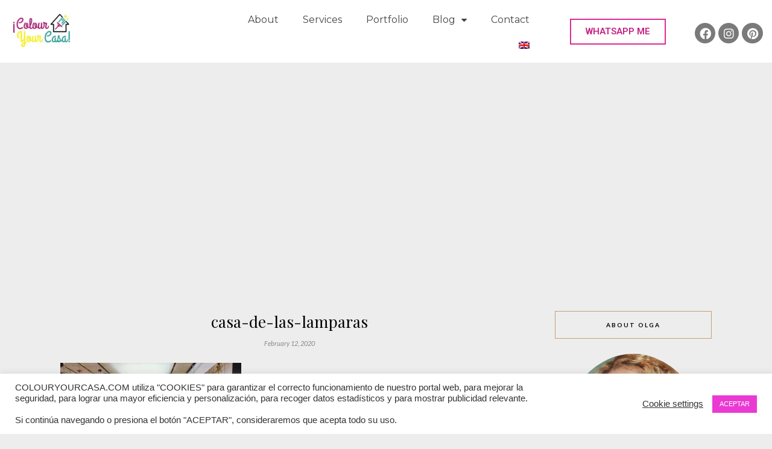

--- FILE ---
content_type: text/html; charset=UTF-8
request_url: https://colouryourcasa.com/el-born-la-ribera-design-shopping-map/casa-de-las-lamparas/
body_size: 27014
content:
<!DOCTYPE html>
<html lang="en-US">
<head>

	<meta charset="UTF-8">
	<meta http-equiv="X-UA-Compatible" content="IE=edge">
	<meta name="viewport" content="width=device-width, initial-scale=1">

	<title>casa-de-las-lamparas - ¡Colour Your Casa!</title>

	<link rel="profile" href="https://gmpg.org/xfn/11" />
	
		
	<link rel="alternate" type="application/rss+xml" title="¡Colour Your Casa! RSS Feed" href="https://colouryourcasa.com/feed/" />
	<link rel="alternate" type="application/atom+xml" title="¡Colour Your Casa! Atom Feed" href="https://colouryourcasa.com/feed/atom/" />
	<link rel="pingback" href="https://colouryourcasa.com/xmlrpc.php" />
	
	<script data-cfasync="false" data-no-defer="1" data-no-minify="1" data-no-optimize="1">var ewww_webp_supported=!1;function check_webp_feature(A,e){var w;e=void 0!==e?e:function(){},ewww_webp_supported?e(ewww_webp_supported):((w=new Image).onload=function(){ewww_webp_supported=0<w.width&&0<w.height,e&&e(ewww_webp_supported)},w.onerror=function(){e&&e(!1)},w.src="data:image/webp;base64,"+{alpha:"UklGRkoAAABXRUJQVlA4WAoAAAAQAAAAAAAAAAAAQUxQSAwAAAARBxAR/Q9ERP8DAABWUDggGAAAABQBAJ0BKgEAAQAAAP4AAA3AAP7mtQAAAA=="}[A])}check_webp_feature("alpha");</script><script data-cfasync="false" data-no-defer="1" data-no-minify="1" data-no-optimize="1">var Arrive=function(c,w){"use strict";if(c.MutationObserver&&"undefined"!=typeof HTMLElement){var r,a=0,u=(r=HTMLElement.prototype.matches||HTMLElement.prototype.webkitMatchesSelector||HTMLElement.prototype.mozMatchesSelector||HTMLElement.prototype.msMatchesSelector,{matchesSelector:function(e,t){return e instanceof HTMLElement&&r.call(e,t)},addMethod:function(e,t,r){var a=e[t];e[t]=function(){return r.length==arguments.length?r.apply(this,arguments):"function"==typeof a?a.apply(this,arguments):void 0}},callCallbacks:function(e,t){t&&t.options.onceOnly&&1==t.firedElems.length&&(e=[e[0]]);for(var r,a=0;r=e[a];a++)r&&r.callback&&r.callback.call(r.elem,r.elem);t&&t.options.onceOnly&&1==t.firedElems.length&&t.me.unbindEventWithSelectorAndCallback.call(t.target,t.selector,t.callback)},checkChildNodesRecursively:function(e,t,r,a){for(var i,n=0;i=e[n];n++)r(i,t,a)&&a.push({callback:t.callback,elem:i}),0<i.childNodes.length&&u.checkChildNodesRecursively(i.childNodes,t,r,a)},mergeArrays:function(e,t){var r,a={};for(r in e)e.hasOwnProperty(r)&&(a[r]=e[r]);for(r in t)t.hasOwnProperty(r)&&(a[r]=t[r]);return a},toElementsArray:function(e){return e=void 0!==e&&("number"!=typeof e.length||e===c)?[e]:e}}),e=(l.prototype.addEvent=function(e,t,r,a){a={target:e,selector:t,options:r,callback:a,firedElems:[]};return this._beforeAdding&&this._beforeAdding(a),this._eventsBucket.push(a),a},l.prototype.removeEvent=function(e){for(var t,r=this._eventsBucket.length-1;t=this._eventsBucket[r];r--)e(t)&&(this._beforeRemoving&&this._beforeRemoving(t),(t=this._eventsBucket.splice(r,1))&&t.length&&(t[0].callback=null))},l.prototype.beforeAdding=function(e){this._beforeAdding=e},l.prototype.beforeRemoving=function(e){this._beforeRemoving=e},l),t=function(i,n){var o=new e,l=this,s={fireOnAttributesModification:!1};return o.beforeAdding(function(t){var e=t.target;e!==c.document&&e!==c||(e=document.getElementsByTagName("html")[0]);var r=new MutationObserver(function(e){n.call(this,e,t)}),a=i(t.options);r.observe(e,a),t.observer=r,t.me=l}),o.beforeRemoving(function(e){e.observer.disconnect()}),this.bindEvent=function(e,t,r){t=u.mergeArrays(s,t);for(var a=u.toElementsArray(this),i=0;i<a.length;i++)o.addEvent(a[i],e,t,r)},this.unbindEvent=function(){var r=u.toElementsArray(this);o.removeEvent(function(e){for(var t=0;t<r.length;t++)if(this===w||e.target===r[t])return!0;return!1})},this.unbindEventWithSelectorOrCallback=function(r){var a=u.toElementsArray(this),i=r,e="function"==typeof r?function(e){for(var t=0;t<a.length;t++)if((this===w||e.target===a[t])&&e.callback===i)return!0;return!1}:function(e){for(var t=0;t<a.length;t++)if((this===w||e.target===a[t])&&e.selector===r)return!0;return!1};o.removeEvent(e)},this.unbindEventWithSelectorAndCallback=function(r,a){var i=u.toElementsArray(this);o.removeEvent(function(e){for(var t=0;t<i.length;t++)if((this===w||e.target===i[t])&&e.selector===r&&e.callback===a)return!0;return!1})},this},i=new function(){var s={fireOnAttributesModification:!1,onceOnly:!1,existing:!1};function n(e,t,r){return!(!u.matchesSelector(e,t.selector)||(e._id===w&&(e._id=a++),-1!=t.firedElems.indexOf(e._id)))&&(t.firedElems.push(e._id),!0)}var c=(i=new t(function(e){var t={attributes:!1,childList:!0,subtree:!0};return e.fireOnAttributesModification&&(t.attributes=!0),t},function(e,i){e.forEach(function(e){var t=e.addedNodes,r=e.target,a=[];null!==t&&0<t.length?u.checkChildNodesRecursively(t,i,n,a):"attributes"===e.type&&n(r,i)&&a.push({callback:i.callback,elem:r}),u.callCallbacks(a,i)})})).bindEvent;return i.bindEvent=function(e,t,r){t=void 0===r?(r=t,s):u.mergeArrays(s,t);var a=u.toElementsArray(this);if(t.existing){for(var i=[],n=0;n<a.length;n++)for(var o=a[n].querySelectorAll(e),l=0;l<o.length;l++)i.push({callback:r,elem:o[l]});if(t.onceOnly&&i.length)return r.call(i[0].elem,i[0].elem);setTimeout(u.callCallbacks,1,i)}c.call(this,e,t,r)},i},o=new function(){var a={};function i(e,t){return u.matchesSelector(e,t.selector)}var n=(o=new t(function(){return{childList:!0,subtree:!0}},function(e,r){e.forEach(function(e){var t=e.removedNodes,e=[];null!==t&&0<t.length&&u.checkChildNodesRecursively(t,r,i,e),u.callCallbacks(e,r)})})).bindEvent;return o.bindEvent=function(e,t,r){t=void 0===r?(r=t,a):u.mergeArrays(a,t),n.call(this,e,t,r)},o};d(HTMLElement.prototype),d(NodeList.prototype),d(HTMLCollection.prototype),d(HTMLDocument.prototype),d(Window.prototype);var n={};return s(i,n,"unbindAllArrive"),s(o,n,"unbindAllLeave"),n}function l(){this._eventsBucket=[],this._beforeAdding=null,this._beforeRemoving=null}function s(e,t,r){u.addMethod(t,r,e.unbindEvent),u.addMethod(t,r,e.unbindEventWithSelectorOrCallback),u.addMethod(t,r,e.unbindEventWithSelectorAndCallback)}function d(e){e.arrive=i.bindEvent,s(i,e,"unbindArrive"),e.leave=o.bindEvent,s(o,e,"unbindLeave")}}(window,void 0),ewww_webp_supported=!1;function check_webp_feature(e,t){var r;ewww_webp_supported?t(ewww_webp_supported):((r=new Image).onload=function(){ewww_webp_supported=0<r.width&&0<r.height,t(ewww_webp_supported)},r.onerror=function(){t(!1)},r.src="data:image/webp;base64,"+{alpha:"UklGRkoAAABXRUJQVlA4WAoAAAAQAAAAAAAAAAAAQUxQSAwAAAARBxAR/Q9ERP8DAABWUDggGAAAABQBAJ0BKgEAAQAAAP4AAA3AAP7mtQAAAA==",animation:"UklGRlIAAABXRUJQVlA4WAoAAAASAAAAAAAAAAAAQU5JTQYAAAD/////AABBTk1GJgAAAAAAAAAAAAAAAAAAAGQAAABWUDhMDQAAAC8AAAAQBxAREYiI/gcA"}[e])}function ewwwLoadImages(e){if(e){for(var t=document.querySelectorAll(".batch-image img, .image-wrapper a, .ngg-pro-masonry-item a, .ngg-galleria-offscreen-seo-wrapper a"),r=0,a=t.length;r<a;r++)ewwwAttr(t[r],"data-src",t[r].getAttribute("data-webp")),ewwwAttr(t[r],"data-thumbnail",t[r].getAttribute("data-webp-thumbnail"));for(var i=document.querySelectorAll("div.woocommerce-product-gallery__image"),r=0,a=i.length;r<a;r++)ewwwAttr(i[r],"data-thumb",i[r].getAttribute("data-webp-thumb"))}for(var n=document.querySelectorAll("video"),r=0,a=n.length;r<a;r++)ewwwAttr(n[r],"poster",e?n[r].getAttribute("data-poster-webp"):n[r].getAttribute("data-poster-image"));for(var o,l=document.querySelectorAll("img.ewww_webp_lazy_load"),r=0,a=l.length;r<a;r++)e&&(ewwwAttr(l[r],"data-lazy-srcset",l[r].getAttribute("data-lazy-srcset-webp")),ewwwAttr(l[r],"data-srcset",l[r].getAttribute("data-srcset-webp")),ewwwAttr(l[r],"data-lazy-src",l[r].getAttribute("data-lazy-src-webp")),ewwwAttr(l[r],"data-src",l[r].getAttribute("data-src-webp")),ewwwAttr(l[r],"data-orig-file",l[r].getAttribute("data-webp-orig-file")),ewwwAttr(l[r],"data-medium-file",l[r].getAttribute("data-webp-medium-file")),ewwwAttr(l[r],"data-large-file",l[r].getAttribute("data-webp-large-file")),null!=(o=l[r].getAttribute("srcset"))&&!1!==o&&o.includes("R0lGOD")&&ewwwAttr(l[r],"src",l[r].getAttribute("data-lazy-src-webp"))),l[r].className=l[r].className.replace(/\bewww_webp_lazy_load\b/,"");for(var s=document.querySelectorAll(".ewww_webp"),r=0,a=s.length;r<a;r++)e?(ewwwAttr(s[r],"srcset",s[r].getAttribute("data-srcset-webp")),ewwwAttr(s[r],"src",s[r].getAttribute("data-src-webp")),ewwwAttr(s[r],"data-orig-file",s[r].getAttribute("data-webp-orig-file")),ewwwAttr(s[r],"data-medium-file",s[r].getAttribute("data-webp-medium-file")),ewwwAttr(s[r],"data-large-file",s[r].getAttribute("data-webp-large-file")),ewwwAttr(s[r],"data-large_image",s[r].getAttribute("data-webp-large_image")),ewwwAttr(s[r],"data-src",s[r].getAttribute("data-webp-src"))):(ewwwAttr(s[r],"srcset",s[r].getAttribute("data-srcset-img")),ewwwAttr(s[r],"src",s[r].getAttribute("data-src-img"))),s[r].className=s[r].className.replace(/\bewww_webp\b/,"ewww_webp_loaded");window.jQuery&&jQuery.fn.isotope&&jQuery.fn.imagesLoaded&&(jQuery(".fusion-posts-container-infinite").imagesLoaded(function(){jQuery(".fusion-posts-container-infinite").hasClass("isotope")&&jQuery(".fusion-posts-container-infinite").isotope()}),jQuery(".fusion-portfolio:not(.fusion-recent-works) .fusion-portfolio-wrapper").imagesLoaded(function(){jQuery(".fusion-portfolio:not(.fusion-recent-works) .fusion-portfolio-wrapper").isotope()}))}function ewwwWebPInit(e){ewwwLoadImages(e),ewwwNggLoadGalleries(e),document.arrive(".ewww_webp",function(){ewwwLoadImages(e)}),document.arrive(".ewww_webp_lazy_load",function(){ewwwLoadImages(e)}),document.arrive("videos",function(){ewwwLoadImages(e)}),"loading"==document.readyState?document.addEventListener("DOMContentLoaded",ewwwJSONParserInit):("undefined"!=typeof galleries&&ewwwNggParseGalleries(e),ewwwWooParseVariations(e))}function ewwwAttr(e,t,r){null!=r&&!1!==r&&e.setAttribute(t,r)}function ewwwJSONParserInit(){"undefined"!=typeof galleries&&check_webp_feature("alpha",ewwwNggParseGalleries),check_webp_feature("alpha",ewwwWooParseVariations)}function ewwwWooParseVariations(e){if(e)for(var t=document.querySelectorAll("form.variations_form"),r=0,a=t.length;r<a;r++){var i=t[r].getAttribute("data-product_variations"),n=!1;try{for(var o in i=JSON.parse(i))void 0!==i[o]&&void 0!==i[o].image&&(void 0!==i[o].image.src_webp&&(i[o].image.src=i[o].image.src_webp,n=!0),void 0!==i[o].image.srcset_webp&&(i[o].image.srcset=i[o].image.srcset_webp,n=!0),void 0!==i[o].image.full_src_webp&&(i[o].image.full_src=i[o].image.full_src_webp,n=!0),void 0!==i[o].image.gallery_thumbnail_src_webp&&(i[o].image.gallery_thumbnail_src=i[o].image.gallery_thumbnail_src_webp,n=!0),void 0!==i[o].image.thumb_src_webp&&(i[o].image.thumb_src=i[o].image.thumb_src_webp,n=!0));n&&ewwwAttr(t[r],"data-product_variations",JSON.stringify(i))}catch(e){}}}function ewwwNggParseGalleries(e){if(e)for(var t in galleries){var r=galleries[t];galleries[t].images_list=ewwwNggParseImageList(r.images_list)}}function ewwwNggLoadGalleries(e){e&&document.addEventListener("ngg.galleria.themeadded",function(e,t){window.ngg_galleria._create_backup=window.ngg_galleria.create,window.ngg_galleria.create=function(e,t){var r=$(e).data("id");return galleries["gallery_"+r].images_list=ewwwNggParseImageList(galleries["gallery_"+r].images_list),window.ngg_galleria._create_backup(e,t)}})}function ewwwNggParseImageList(e){for(var t in e){var r=e[t];if(void 0!==r["image-webp"]&&(e[t].image=r["image-webp"],delete e[t]["image-webp"]),void 0!==r["thumb-webp"]&&(e[t].thumb=r["thumb-webp"],delete e[t]["thumb-webp"]),void 0!==r.full_image_webp&&(e[t].full_image=r.full_image_webp,delete e[t].full_image_webp),void 0!==r.srcsets)for(var a in r.srcsets)nggSrcset=r.srcsets[a],void 0!==r.srcsets[a+"-webp"]&&(e[t].srcsets[a]=r.srcsets[a+"-webp"],delete e[t].srcsets[a+"-webp"]);if(void 0!==r.full_srcsets)for(var i in r.full_srcsets)nggFSrcset=r.full_srcsets[i],void 0!==r.full_srcsets[i+"-webp"]&&(e[t].full_srcsets[i]=r.full_srcsets[i+"-webp"],delete e[t].full_srcsets[i+"-webp"])}return e}check_webp_feature("alpha",ewwwWebPInit);</script><meta name='robots' content='index, follow, max-image-preview:large, max-snippet:-1, max-video-preview:-1' />
	<style>img:is([sizes="auto" i], [sizes^="auto," i]) { contain-intrinsic-size: 3000px 1500px }</style>
	<link rel="alternate" hreflang="en" href="https://colouryourcasa.com/el-born-la-ribera-design-shopping-map/casa-de-las-lamparas/" />
<link rel="alternate" hreflang="x-default" href="https://colouryourcasa.com/el-born-la-ribera-design-shopping-map/casa-de-las-lamparas/" />

	<!-- This site is optimized with the Yoast SEO plugin v23.8 - https://yoast.com/wordpress/plugins/seo/ -->
	<link rel="canonical" href="https://colouryourcasa.com/el-born-la-ribera-design-shopping-map/casa-de-las-lamparas/" />
	<meta property="og:locale" content="en_US" />
	<meta property="og:type" content="article" />
	<meta property="og:title" content="casa-de-las-lamparas - ¡Colour Your Casa!" />
	<meta property="og:url" content="https://colouryourcasa.com/el-born-la-ribera-design-shopping-map/casa-de-las-lamparas/" />
	<meta property="og:site_name" content="¡Colour Your Casa!" />
	<meta property="article:modified_time" content="2020-02-12T14:23:57+00:00" />
	<meta property="og:image" content="https://colouryourcasa.com/el-born-la-ribera-design-shopping-map/casa-de-las-lamparas" />
	<meta property="og:image:width" content="3594" />
	<meta property="og:image:height" content="2696" />
	<meta property="og:image:type" content="image/jpeg" />
	<meta name="twitter:card" content="summary_large_image" />
	<script type="application/ld+json" class="yoast-schema-graph">{"@context":"https://schema.org","@graph":[{"@type":"WebPage","@id":"https://colouryourcasa.com/el-born-la-ribera-design-shopping-map/casa-de-las-lamparas/","url":"https://colouryourcasa.com/el-born-la-ribera-design-shopping-map/casa-de-las-lamparas/","name":"casa-de-las-lamparas - ¡Colour Your Casa!","isPartOf":{"@id":"https://colouryourcasa.com/#website"},"primaryImageOfPage":{"@id":"https://colouryourcasa.com/el-born-la-ribera-design-shopping-map/casa-de-las-lamparas/#primaryimage"},"image":{"@id":"https://colouryourcasa.com/el-born-la-ribera-design-shopping-map/casa-de-las-lamparas/#primaryimage"},"thumbnailUrl":"https://colouryourcasa.com/wp-content/uploads/2020/02/casa-de-las-lamparas.jpg","datePublished":"2020-02-12T14:23:45+00:00","dateModified":"2020-02-12T14:23:57+00:00","breadcrumb":{"@id":"https://colouryourcasa.com/el-born-la-ribera-design-shopping-map/casa-de-las-lamparas/#breadcrumb"},"inLanguage":"en-US","potentialAction":[{"@type":"ReadAction","target":["https://colouryourcasa.com/el-born-la-ribera-design-shopping-map/casa-de-las-lamparas/"]}]},{"@type":"ImageObject","inLanguage":"en-US","@id":"https://colouryourcasa.com/el-born-la-ribera-design-shopping-map/casa-de-las-lamparas/#primaryimage","url":"https://colouryourcasa.com/wp-content/uploads/2020/02/casa-de-las-lamparas.jpg","contentUrl":"https://colouryourcasa.com/wp-content/uploads/2020/02/casa-de-las-lamparas.jpg","width":3594,"height":2696,"caption":"Casa de las Lamparas Barcelona"},{"@type":"BreadcrumbList","@id":"https://colouryourcasa.com/el-born-la-ribera-design-shopping-map/casa-de-las-lamparas/#breadcrumb","itemListElement":[{"@type":"ListItem","position":1,"name":"Home","item":"https://colouryourcasa.com/"},{"@type":"ListItem","position":2,"name":"El Born and La Ribera: Design Shopping Map","item":"https://colouryourcasa.com/el-born-la-ribera-design-shopping-map/"},{"@type":"ListItem","position":3,"name":"casa-de-las-lamparas"}]},{"@type":"WebSite","@id":"https://colouryourcasa.com/#website","url":"https://colouryourcasa.com/","name":"¡Colour Your Casa!","description":"Eclectic interior design on a budget in Barcelona","potentialAction":[{"@type":"SearchAction","target":{"@type":"EntryPoint","urlTemplate":"https://colouryourcasa.com/?s={search_term_string}"},"query-input":{"@type":"PropertyValueSpecification","valueRequired":true,"valueName":"search_term_string"}}],"inLanguage":"en-US"}]}</script>
	<!-- / Yoast SEO plugin. -->


<link rel='dns-prefetch' href='//assets.pinterest.com' />
<link rel='dns-prefetch' href='//fonts.googleapis.com' />
<link rel="alternate" type="application/rss+xml" title="¡Colour Your Casa! &raquo; Feed" href="https://colouryourcasa.com/feed/" />
<link rel="alternate" type="application/rss+xml" title="¡Colour Your Casa! &raquo; Comments Feed" href="https://colouryourcasa.com/comments/feed/" />
<link rel="alternate" type="application/rss+xml" title="¡Colour Your Casa! &raquo; casa-de-las-lamparas Comments Feed" href="https://colouryourcasa.com/el-born-la-ribera-design-shopping-map/casa-de-las-lamparas/feed/" />
<script type="text/javascript">
/* <![CDATA[ */
window._wpemojiSettings = {"baseUrl":"https:\/\/s.w.org\/images\/core\/emoji\/16.0.1\/72x72\/","ext":".png","svgUrl":"https:\/\/s.w.org\/images\/core\/emoji\/16.0.1\/svg\/","svgExt":".svg","source":{"concatemoji":"https:\/\/colouryourcasa.com\/wp-includes\/js\/wp-emoji-release.min.js?ver=5666d90568df586f06c7de06aad81381"}};
/*! This file is auto-generated */
!function(s,n){var o,i,e;function c(e){try{var t={supportTests:e,timestamp:(new Date).valueOf()};sessionStorage.setItem(o,JSON.stringify(t))}catch(e){}}function p(e,t,n){e.clearRect(0,0,e.canvas.width,e.canvas.height),e.fillText(t,0,0);var t=new Uint32Array(e.getImageData(0,0,e.canvas.width,e.canvas.height).data),a=(e.clearRect(0,0,e.canvas.width,e.canvas.height),e.fillText(n,0,0),new Uint32Array(e.getImageData(0,0,e.canvas.width,e.canvas.height).data));return t.every(function(e,t){return e===a[t]})}function u(e,t){e.clearRect(0,0,e.canvas.width,e.canvas.height),e.fillText(t,0,0);for(var n=e.getImageData(16,16,1,1),a=0;a<n.data.length;a++)if(0!==n.data[a])return!1;return!0}function f(e,t,n,a){switch(t){case"flag":return n(e,"\ud83c\udff3\ufe0f\u200d\u26a7\ufe0f","\ud83c\udff3\ufe0f\u200b\u26a7\ufe0f")?!1:!n(e,"\ud83c\udde8\ud83c\uddf6","\ud83c\udde8\u200b\ud83c\uddf6")&&!n(e,"\ud83c\udff4\udb40\udc67\udb40\udc62\udb40\udc65\udb40\udc6e\udb40\udc67\udb40\udc7f","\ud83c\udff4\u200b\udb40\udc67\u200b\udb40\udc62\u200b\udb40\udc65\u200b\udb40\udc6e\u200b\udb40\udc67\u200b\udb40\udc7f");case"emoji":return!a(e,"\ud83e\udedf")}return!1}function g(e,t,n,a){var r="undefined"!=typeof WorkerGlobalScope&&self instanceof WorkerGlobalScope?new OffscreenCanvas(300,150):s.createElement("canvas"),o=r.getContext("2d",{willReadFrequently:!0}),i=(o.textBaseline="top",o.font="600 32px Arial",{});return e.forEach(function(e){i[e]=t(o,e,n,a)}),i}function t(e){var t=s.createElement("script");t.src=e,t.defer=!0,s.head.appendChild(t)}"undefined"!=typeof Promise&&(o="wpEmojiSettingsSupports",i=["flag","emoji"],n.supports={everything:!0,everythingExceptFlag:!0},e=new Promise(function(e){s.addEventListener("DOMContentLoaded",e,{once:!0})}),new Promise(function(t){var n=function(){try{var e=JSON.parse(sessionStorage.getItem(o));if("object"==typeof e&&"number"==typeof e.timestamp&&(new Date).valueOf()<e.timestamp+604800&&"object"==typeof e.supportTests)return e.supportTests}catch(e){}return null}();if(!n){if("undefined"!=typeof Worker&&"undefined"!=typeof OffscreenCanvas&&"undefined"!=typeof URL&&URL.createObjectURL&&"undefined"!=typeof Blob)try{var e="postMessage("+g.toString()+"("+[JSON.stringify(i),f.toString(),p.toString(),u.toString()].join(",")+"));",a=new Blob([e],{type:"text/javascript"}),r=new Worker(URL.createObjectURL(a),{name:"wpTestEmojiSupports"});return void(r.onmessage=function(e){c(n=e.data),r.terminate(),t(n)})}catch(e){}c(n=g(i,f,p,u))}t(n)}).then(function(e){for(var t in e)n.supports[t]=e[t],n.supports.everything=n.supports.everything&&n.supports[t],"flag"!==t&&(n.supports.everythingExceptFlag=n.supports.everythingExceptFlag&&n.supports[t]);n.supports.everythingExceptFlag=n.supports.everythingExceptFlag&&!n.supports.flag,n.DOMReady=!1,n.readyCallback=function(){n.DOMReady=!0}}).then(function(){return e}).then(function(){var e;n.supports.everything||(n.readyCallback(),(e=n.source||{}).concatemoji?t(e.concatemoji):e.wpemoji&&e.twemoji&&(t(e.twemoji),t(e.wpemoji)))}))}((window,document),window._wpemojiSettings);
/* ]]> */
</script>
<link rel='stylesheet' id='sbi_styles-css' href='https://colouryourcasa.com/wp-content/plugins/instagram-feed/css/sbi-styles.min.css?ver=6.6.0' type='text/css' media='all' />
<style id='wp-emoji-styles-inline-css' type='text/css'>

	img.wp-smiley, img.emoji {
		display: inline !important;
		border: none !important;
		box-shadow: none !important;
		height: 1em !important;
		width: 1em !important;
		margin: 0 0.07em !important;
		vertical-align: -0.1em !important;
		background: none !important;
		padding: 0 !important;
	}
</style>
<link rel='stylesheet' id='wp-block-library-css' href='https://colouryourcasa.com/wp-includes/css/dist/block-library/style.min.css?ver=5666d90568df586f06c7de06aad81381' type='text/css' media='all' />
<style id='classic-theme-styles-inline-css' type='text/css'>
/*! This file is auto-generated */
.wp-block-button__link{color:#fff;background-color:#32373c;border-radius:9999px;box-shadow:none;text-decoration:none;padding:calc(.667em + 2px) calc(1.333em + 2px);font-size:1.125em}.wp-block-file__button{background:#32373c;color:#fff;text-decoration:none}
</style>
<link rel='stylesheet' id='ht-contactform-block-style-css' href='https://colouryourcasa.com/wp-content/plugins/ht-contactform/blocks/src/assets/css/style-index.css?ver=1.2.1' type='text/css' media='all' />
<style id='global-styles-inline-css' type='text/css'>
:root{--wp--preset--aspect-ratio--square: 1;--wp--preset--aspect-ratio--4-3: 4/3;--wp--preset--aspect-ratio--3-4: 3/4;--wp--preset--aspect-ratio--3-2: 3/2;--wp--preset--aspect-ratio--2-3: 2/3;--wp--preset--aspect-ratio--16-9: 16/9;--wp--preset--aspect-ratio--9-16: 9/16;--wp--preset--color--black: #000000;--wp--preset--color--cyan-bluish-gray: #abb8c3;--wp--preset--color--white: #ffffff;--wp--preset--color--pale-pink: #f78da7;--wp--preset--color--vivid-red: #cf2e2e;--wp--preset--color--luminous-vivid-orange: #ff6900;--wp--preset--color--luminous-vivid-amber: #fcb900;--wp--preset--color--light-green-cyan: #7bdcb5;--wp--preset--color--vivid-green-cyan: #00d084;--wp--preset--color--pale-cyan-blue: #8ed1fc;--wp--preset--color--vivid-cyan-blue: #0693e3;--wp--preset--color--vivid-purple: #9b51e0;--wp--preset--gradient--vivid-cyan-blue-to-vivid-purple: linear-gradient(135deg,rgba(6,147,227,1) 0%,rgb(155,81,224) 100%);--wp--preset--gradient--light-green-cyan-to-vivid-green-cyan: linear-gradient(135deg,rgb(122,220,180) 0%,rgb(0,208,130) 100%);--wp--preset--gradient--luminous-vivid-amber-to-luminous-vivid-orange: linear-gradient(135deg,rgba(252,185,0,1) 0%,rgba(255,105,0,1) 100%);--wp--preset--gradient--luminous-vivid-orange-to-vivid-red: linear-gradient(135deg,rgba(255,105,0,1) 0%,rgb(207,46,46) 100%);--wp--preset--gradient--very-light-gray-to-cyan-bluish-gray: linear-gradient(135deg,rgb(238,238,238) 0%,rgb(169,184,195) 100%);--wp--preset--gradient--cool-to-warm-spectrum: linear-gradient(135deg,rgb(74,234,220) 0%,rgb(151,120,209) 20%,rgb(207,42,186) 40%,rgb(238,44,130) 60%,rgb(251,105,98) 80%,rgb(254,248,76) 100%);--wp--preset--gradient--blush-light-purple: linear-gradient(135deg,rgb(255,206,236) 0%,rgb(152,150,240) 100%);--wp--preset--gradient--blush-bordeaux: linear-gradient(135deg,rgb(254,205,165) 0%,rgb(254,45,45) 50%,rgb(107,0,62) 100%);--wp--preset--gradient--luminous-dusk: linear-gradient(135deg,rgb(255,203,112) 0%,rgb(199,81,192) 50%,rgb(65,88,208) 100%);--wp--preset--gradient--pale-ocean: linear-gradient(135deg,rgb(255,245,203) 0%,rgb(182,227,212) 50%,rgb(51,167,181) 100%);--wp--preset--gradient--electric-grass: linear-gradient(135deg,rgb(202,248,128) 0%,rgb(113,206,126) 100%);--wp--preset--gradient--midnight: linear-gradient(135deg,rgb(2,3,129) 0%,rgb(40,116,252) 100%);--wp--preset--font-size--small: 13px;--wp--preset--font-size--medium: 20px;--wp--preset--font-size--large: 36px;--wp--preset--font-size--x-large: 42px;--wp--preset--spacing--20: 0.44rem;--wp--preset--spacing--30: 0.67rem;--wp--preset--spacing--40: 1rem;--wp--preset--spacing--50: 1.5rem;--wp--preset--spacing--60: 2.25rem;--wp--preset--spacing--70: 3.38rem;--wp--preset--spacing--80: 5.06rem;--wp--preset--shadow--natural: 6px 6px 9px rgba(0, 0, 0, 0.2);--wp--preset--shadow--deep: 12px 12px 50px rgba(0, 0, 0, 0.4);--wp--preset--shadow--sharp: 6px 6px 0px rgba(0, 0, 0, 0.2);--wp--preset--shadow--outlined: 6px 6px 0px -3px rgba(255, 255, 255, 1), 6px 6px rgba(0, 0, 0, 1);--wp--preset--shadow--crisp: 6px 6px 0px rgba(0, 0, 0, 1);}:where(.is-layout-flex){gap: 0.5em;}:where(.is-layout-grid){gap: 0.5em;}body .is-layout-flex{display: flex;}.is-layout-flex{flex-wrap: wrap;align-items: center;}.is-layout-flex > :is(*, div){margin: 0;}body .is-layout-grid{display: grid;}.is-layout-grid > :is(*, div){margin: 0;}:where(.wp-block-columns.is-layout-flex){gap: 2em;}:where(.wp-block-columns.is-layout-grid){gap: 2em;}:where(.wp-block-post-template.is-layout-flex){gap: 1.25em;}:where(.wp-block-post-template.is-layout-grid){gap: 1.25em;}.has-black-color{color: var(--wp--preset--color--black) !important;}.has-cyan-bluish-gray-color{color: var(--wp--preset--color--cyan-bluish-gray) !important;}.has-white-color{color: var(--wp--preset--color--white) !important;}.has-pale-pink-color{color: var(--wp--preset--color--pale-pink) !important;}.has-vivid-red-color{color: var(--wp--preset--color--vivid-red) !important;}.has-luminous-vivid-orange-color{color: var(--wp--preset--color--luminous-vivid-orange) !important;}.has-luminous-vivid-amber-color{color: var(--wp--preset--color--luminous-vivid-amber) !important;}.has-light-green-cyan-color{color: var(--wp--preset--color--light-green-cyan) !important;}.has-vivid-green-cyan-color{color: var(--wp--preset--color--vivid-green-cyan) !important;}.has-pale-cyan-blue-color{color: var(--wp--preset--color--pale-cyan-blue) !important;}.has-vivid-cyan-blue-color{color: var(--wp--preset--color--vivid-cyan-blue) !important;}.has-vivid-purple-color{color: var(--wp--preset--color--vivid-purple) !important;}.has-black-background-color{background-color: var(--wp--preset--color--black) !important;}.has-cyan-bluish-gray-background-color{background-color: var(--wp--preset--color--cyan-bluish-gray) !important;}.has-white-background-color{background-color: var(--wp--preset--color--white) !important;}.has-pale-pink-background-color{background-color: var(--wp--preset--color--pale-pink) !important;}.has-vivid-red-background-color{background-color: var(--wp--preset--color--vivid-red) !important;}.has-luminous-vivid-orange-background-color{background-color: var(--wp--preset--color--luminous-vivid-orange) !important;}.has-luminous-vivid-amber-background-color{background-color: var(--wp--preset--color--luminous-vivid-amber) !important;}.has-light-green-cyan-background-color{background-color: var(--wp--preset--color--light-green-cyan) !important;}.has-vivid-green-cyan-background-color{background-color: var(--wp--preset--color--vivid-green-cyan) !important;}.has-pale-cyan-blue-background-color{background-color: var(--wp--preset--color--pale-cyan-blue) !important;}.has-vivid-cyan-blue-background-color{background-color: var(--wp--preset--color--vivid-cyan-blue) !important;}.has-vivid-purple-background-color{background-color: var(--wp--preset--color--vivid-purple) !important;}.has-black-border-color{border-color: var(--wp--preset--color--black) !important;}.has-cyan-bluish-gray-border-color{border-color: var(--wp--preset--color--cyan-bluish-gray) !important;}.has-white-border-color{border-color: var(--wp--preset--color--white) !important;}.has-pale-pink-border-color{border-color: var(--wp--preset--color--pale-pink) !important;}.has-vivid-red-border-color{border-color: var(--wp--preset--color--vivid-red) !important;}.has-luminous-vivid-orange-border-color{border-color: var(--wp--preset--color--luminous-vivid-orange) !important;}.has-luminous-vivid-amber-border-color{border-color: var(--wp--preset--color--luminous-vivid-amber) !important;}.has-light-green-cyan-border-color{border-color: var(--wp--preset--color--light-green-cyan) !important;}.has-vivid-green-cyan-border-color{border-color: var(--wp--preset--color--vivid-green-cyan) !important;}.has-pale-cyan-blue-border-color{border-color: var(--wp--preset--color--pale-cyan-blue) !important;}.has-vivid-cyan-blue-border-color{border-color: var(--wp--preset--color--vivid-cyan-blue) !important;}.has-vivid-purple-border-color{border-color: var(--wp--preset--color--vivid-purple) !important;}.has-vivid-cyan-blue-to-vivid-purple-gradient-background{background: var(--wp--preset--gradient--vivid-cyan-blue-to-vivid-purple) !important;}.has-light-green-cyan-to-vivid-green-cyan-gradient-background{background: var(--wp--preset--gradient--light-green-cyan-to-vivid-green-cyan) !important;}.has-luminous-vivid-amber-to-luminous-vivid-orange-gradient-background{background: var(--wp--preset--gradient--luminous-vivid-amber-to-luminous-vivid-orange) !important;}.has-luminous-vivid-orange-to-vivid-red-gradient-background{background: var(--wp--preset--gradient--luminous-vivid-orange-to-vivid-red) !important;}.has-very-light-gray-to-cyan-bluish-gray-gradient-background{background: var(--wp--preset--gradient--very-light-gray-to-cyan-bluish-gray) !important;}.has-cool-to-warm-spectrum-gradient-background{background: var(--wp--preset--gradient--cool-to-warm-spectrum) !important;}.has-blush-light-purple-gradient-background{background: var(--wp--preset--gradient--blush-light-purple) !important;}.has-blush-bordeaux-gradient-background{background: var(--wp--preset--gradient--blush-bordeaux) !important;}.has-luminous-dusk-gradient-background{background: var(--wp--preset--gradient--luminous-dusk) !important;}.has-pale-ocean-gradient-background{background: var(--wp--preset--gradient--pale-ocean) !important;}.has-electric-grass-gradient-background{background: var(--wp--preset--gradient--electric-grass) !important;}.has-midnight-gradient-background{background: var(--wp--preset--gradient--midnight) !important;}.has-small-font-size{font-size: var(--wp--preset--font-size--small) !important;}.has-medium-font-size{font-size: var(--wp--preset--font-size--medium) !important;}.has-large-font-size{font-size: var(--wp--preset--font-size--large) !important;}.has-x-large-font-size{font-size: var(--wp--preset--font-size--x-large) !important;}
:where(.wp-block-post-template.is-layout-flex){gap: 1.25em;}:where(.wp-block-post-template.is-layout-grid){gap: 1.25em;}
:where(.wp-block-columns.is-layout-flex){gap: 2em;}:where(.wp-block-columns.is-layout-grid){gap: 2em;}
:root :where(.wp-block-pullquote){font-size: 1.5em;line-height: 1.6;}
</style>
<link rel='stylesheet' id='wpml-blocks-css' href='https://colouryourcasa.com/wp-content/plugins/sitepress-multilingual-cms/dist/css/blocks/styles.css?ver=4.6.14' type='text/css' media='all' />
<link rel='stylesheet' id='contact-form-7-css' href='https://colouryourcasa.com/wp-content/plugins/contact-form-7/includes/css/styles.css?ver=6.0' type='text/css' media='all' />
<link rel='stylesheet' id='cookie-law-info-css' href='https://colouryourcasa.com/wp-content/plugins/cookie-law-info/legacy/public/css/cookie-law-info-public.css?ver=3.2.7' type='text/css' media='all' />
<link rel='stylesheet' id='cookie-law-info-gdpr-css' href='https://colouryourcasa.com/wp-content/plugins/cookie-law-info/legacy/public/css/cookie-law-info-gdpr.css?ver=3.2.7' type='text/css' media='all' />
<link rel='stylesheet' id='pc_google_analytics-frontend-css' href='https://colouryourcasa.com/wp-content/plugins/pc-google-analytics/assets/css/frontend.css?ver=1.0.0' type='text/css' media='all' />
<link rel='stylesheet' id='wpml-legacy-horizontal-list-0-css' href='https://colouryourcasa.com/wp-content/plugins/sitepress-multilingual-cms/templates/language-switchers/legacy-list-horizontal/style.min.css?ver=1' type='text/css' media='all' />
<link rel='stylesheet' id='wpml-menu-item-0-css' href='https://colouryourcasa.com/wp-content/plugins/sitepress-multilingual-cms/templates/language-switchers/menu-item/style.min.css?ver=1' type='text/css' media='all' />
<link rel='stylesheet' id='sp_style-css' href='https://colouryourcasa.com/wp-content/themes/rosemary/style.css?ver=5666d90568df586f06c7de06aad81381' type='text/css' media='all' />
<link rel='stylesheet' id='slicknav-css-css' href='https://colouryourcasa.com/wp-content/themes/rosemary/css/slicknav.css?ver=5666d90568df586f06c7de06aad81381' type='text/css' media='all' />
<link rel='stylesheet' id='bxslider-css-css' href='https://colouryourcasa.com/wp-content/themes/rosemary/css/jquery.bxslider.css?ver=5666d90568df586f06c7de06aad81381' type='text/css' media='all' />
<link rel='stylesheet' id='font-awesome-css' href='https://colouryourcasa.com/wp-content/plugins/elementor/assets/lib/font-awesome/css/font-awesome.min.css?ver=4.7.0' type='text/css' media='all' />
<link rel='stylesheet' id='responsive-css' href='https://colouryourcasa.com/wp-content/themes/rosemary/css/responsive.css?ver=5666d90568df586f06c7de06aad81381' type='text/css' media='all' />
<link rel='stylesheet' id='default_body_font-css' href='https://fonts.googleapis.com/css?family=Lato%3A400%2C700%2C400italic%2C700italic&#038;subset=latin%2Clatin-ext&#038;ver=6.8.2' type='text/css' media='all' />
<link rel='stylesheet' id='default_heading_font-css' href='https://fonts.googleapis.com/css?family=Playfair+Display%3A400%2C700%2C400italic%2C700italic&#038;subset=latin%2Clatin-ext&#038;ver=6.8.2' type='text/css' media='all' />
<script type="text/javascript" src="https://colouryourcasa.com/wp-includes/js/jquery/jquery.min.js?ver=3.7.1" id="jquery-core-js"></script>
<script type="text/javascript" src="https://colouryourcasa.com/wp-includes/js/jquery/jquery-migrate.min.js?ver=3.4.1" id="jquery-migrate-js"></script>
<script type="text/javascript" id="cookie-law-info-js-extra">
/* <![CDATA[ */
var Cli_Data = {"nn_cookie_ids":[],"cookielist":[],"non_necessary_cookies":[],"ccpaEnabled":"","ccpaRegionBased":"","ccpaBarEnabled":"","strictlyEnabled":["necessary","obligatoire"],"ccpaType":"gdpr","js_blocking":"1","custom_integration":"","triggerDomRefresh":"","secure_cookies":""};
var cli_cookiebar_settings = {"animate_speed_hide":"500","animate_speed_show":"500","background":"#FFF","border":"#b1a6a6c2","border_on":"","button_1_button_colour":"#ea3ad3","button_1_button_hover":"#bb2ea9","button_1_link_colour":"#fff","button_1_as_button":"1","button_1_new_win":"","button_2_button_colour":"#333","button_2_button_hover":"#292929","button_2_link_colour":"#444","button_2_as_button":"","button_2_hidebar":"","button_3_button_colour":"#3566bb","button_3_button_hover":"#2a5296","button_3_link_colour":"#fff","button_3_as_button":"1","button_3_new_win":"","button_4_button_colour":"#000","button_4_button_hover":"#000000","button_4_link_colour":"#333333","button_4_as_button":"","button_7_button_colour":"#61a229","button_7_button_hover":"#4e8221","button_7_link_colour":"#fff","button_7_as_button":"1","button_7_new_win":"","font_family":"Helvetica, Arial, sans-serif","header_fix":"","notify_animate_hide":"1","notify_animate_show":"","notify_div_id":"#cookie-law-info-bar","notify_position_horizontal":"right","notify_position_vertical":"bottom","scroll_close":"","scroll_close_reload":"","accept_close_reload":"","reject_close_reload":"","showagain_tab":"","showagain_background":"#fff","showagain_border":"#000","showagain_div_id":"#cookie-law-info-again","showagain_x_position":"100px","text":"#333333","show_once_yn":"","show_once":"10000","logging_on":"","as_popup":"","popup_overlay":"","bar_heading_text":"","cookie_bar_as":"banner","popup_showagain_position":"bottom-right","widget_position":"left"};
var log_object = {"ajax_url":"https:\/\/colouryourcasa.com\/wp-admin\/admin-ajax.php"};
/* ]]> */
</script>
<script type="text/javascript" src="https://colouryourcasa.com/wp-content/plugins/cookie-law-info/legacy/public/js/cookie-law-info-public.js?ver=3.2.7" id="cookie-law-info-js"></script>
<script type="text/javascript" src="https://colouryourcasa.com/wp-content/plugins/pc-google-analytics/assets/js/frontend.min.js?ver=1.0.0" id="pc_google_analytics-frontend-js"></script>
<script type="text/javascript" src="https://colouryourcasa.com/wp-content/plugins/google-analyticator/external-tracking.min.js?ver=6.5.7" id="ga-external-tracking-js"></script>
<link rel="https://api.w.org/" href="https://colouryourcasa.com/wp-json/" /><link rel="alternate" title="JSON" type="application/json" href="https://colouryourcasa.com/wp-json/wp/v2/media/2590" /><link rel="alternate" title="oEmbed (JSON)" type="application/json+oembed" href="https://colouryourcasa.com/wp-json/oembed/1.0/embed?url=https%3A%2F%2Fcolouryourcasa.com%2Fel-born-la-ribera-design-shopping-map%2Fcasa-de-las-lamparas%2F" />
<link rel="alternate" title="oEmbed (XML)" type="text/xml+oembed" href="https://colouryourcasa.com/wp-json/oembed/1.0/embed?url=https%3A%2F%2Fcolouryourcasa.com%2Fel-born-la-ribera-design-shopping-map%2Fcasa-de-las-lamparas%2F&#038;format=xml" />
<meta name="generator" content="WPML ver:4.6.14 stt:1;" />

			<!--/ Facebook Thumb Fixer Open Graph /-->
			<meta property="og:type" content="article" />
			<meta property="og:url" content="https://colouryourcasa.com/el-born-la-ribera-design-shopping-map/casa-de-las-lamparas/" />
			<meta property="og:title" content="casa-de-las-lamparas" />
			<meta property="og:description" content="" />
			<meta property="og:site_name" content="¡Colour Your Casa!" />
			<meta property="og:image" content="https://colouryourcasa.com/wp-content/uploads/2019/05/20190501_121300.jpg" />

			<meta itemscope itemtype="article" />
			<meta itemprop="description" content="" />
			<meta itemprop="image" content="https://colouryourcasa.com/wp-content/uploads/2019/05/20190501_121300.jpg" />
			

	<script>
		(function(i,s,o,g,r,a,m){i['GoogleAnalyticsObject']=r;i[r]=i[r]||function(){
		(i[r].q=i[r].q||[]).push(arguments)},i[r].l=1*new Date();a=s.createElement(o),
		m=s.getElementsByTagName(o)[0];a.async=1;a.src=g;m.parentNode.insertBefore(a,m)
		})(window,document,'script','//www.google-analytics.com/analytics.js','ga');
		
		ga('create', 'UA-75051762-1', 'auto');
		ga('send', 'pageview');
		
		</script>
    <style type="text/css">
	
		#logo { padding:50px 0 px; }
		
								#nav-wrapper .menu li.current-menu-item > a, #nav-wrapper .menu li.current_page_item > a, #nav-wrapper .menu li a:hover {  color:; }
		
		#nav-wrapper .menu .sub-menu, #nav-wrapper .menu .children { background: ; }
		#nav-wrapper ul.menu ul a, #nav-wrapper .menu ul ul a {  color:; }
		#nav-wrapper ul.menu ul a:hover, #nav-wrapper .menu ul ul a:hover { color: ; background:; }
		
		.slicknav_nav { background:; }
		.slicknav_nav a { color:; }
		.slicknav_menu .slicknav_icon-bar { background-color:; }
		
		#top-social a i { color:; }
		#top-social a:hover i { color:; }
		
		#top-search i { color:; }
		#top-search { border-color:; }
		
		.widget-title { background:; color:; border-color:; }
		
		a, .social-widget a:hover > i { color:; }
		.post-header .cat a, .post-entry blockquote { border-color:; }
		
		.feat-item .read-more, .more-button  { background:; color:; border-color:;}
		.feat-item .read-more:hover, .more-button:hover  { background:; color:; border-color:;}
		
				#top-bar {display: none}
#logo {display: none}
span.wpcf7-form-control-wrap.acceptance-737 input{
width:unset!important;
}
p {

text-align: justify;

}				
    </style>
    <noscript><style>.lazyload[data-src]{display:none !important;}</style></noscript><style>.lazyload{background-image:none !important;}.lazyload:before{background-image:none !important;}</style><!-- Google Analytics Tracking by Google Analyticator 6.5.7 -->
<script type="text/javascript">
    var analyticsFileTypes = [];
    var analyticsSnippet = 'disabled';
    var analyticsEventTracking = 'enabled';
</script>
<script type="text/javascript">
	(function(i,s,o,g,r,a,m){i['GoogleAnalyticsObject']=r;i[r]=i[r]||function(){
	(i[r].q=i[r].q||[]).push(arguments)},i[r].l=1*new Date();a=s.createElement(o),
	m=s.getElementsByTagName(o)[0];a.async=1;a.src=g;m.parentNode.insertBefore(a,m)
	})(window,document,'script','//www.google-analytics.com/analytics.js','ga');
	ga('create', 'UA-75051762-1', 'auto');
 
	ga('send', 'pageview');
</script>

</head>

<body data-rsssl=1 class="attachment wp-singular attachment-template-default single single-attachment postid-2590 attachmentid-2590 attachment-jpeg wp-theme-rosemary elementor-default elementor-kit-3010">
<script data-cfasync="false" data-no-defer="1" data-no-minify="1" data-no-optimize="1">if(typeof ewww_webp_supported==="undefined"){var ewww_webp_supported=!1}if(ewww_webp_supported){document.body.classList.add("webp-support")}</script>
		<div data-elementor-type="header" data-elementor-id="3348" class="elementor elementor-3348" data-elementor-settings="[]">
		<div class="elementor-section-wrap">
					<section class="elementor-section elementor-top-section elementor-element elementor-element-1bdff617 elementor-section-boxed elementor-section-height-default elementor-section-height-default" data-id="1bdff617" data-element_type="section" data-settings="{&quot;background_background&quot;:&quot;classic&quot;}">
						<div class="elementor-container elementor-column-gap-no">
							<div class="elementor-row">
					<div class="elementor-column elementor-col-100 elementor-top-column elementor-element elementor-element-6de889a1" data-id="6de889a1" data-element_type="column" data-settings="{&quot;background_background&quot;:&quot;classic&quot;}">
			<div class="elementor-column-wrap elementor-element-populated">
							<div class="elementor-widget-wrap">
						<section class="elementor-section elementor-inner-section elementor-element elementor-element-6eb69c7 elementor-hidden-phone elementor-section-boxed elementor-section-height-default elementor-section-height-default" data-id="6eb69c7" data-element_type="section" data-settings="{&quot;background_background&quot;:&quot;classic&quot;}">
						<div class="elementor-container elementor-column-gap-default">
							<div class="elementor-row">
					<div class="elementor-column elementor-col-20 elementor-inner-column elementor-element elementor-element-1a82cae5" data-id="1a82cae5" data-element_type="column">
			<div class="elementor-column-wrap elementor-element-populated">
							<div class="elementor-widget-wrap">
						<div class="elementor-element elementor-element-5f43a6d6 elementor-widget elementor-widget-image" data-id="5f43a6d6" data-element_type="widget" data-widget_type="image.default">
				<div class="elementor-widget-container">
					<div class="elementor-image">
											<a href="https://colouryourcasa.com/">
							<img width="400" height="251" src="[data-uri]" class="attachment-large size-large lazyload ewww_webp_lazy_load" alt="" decoding="async" fetchpriority="high"   data-src="https://colouryourcasa.com/wp-content/uploads/2020/11/IMG-20200828-WA0030_400x.jpg" data-srcset="https://colouryourcasa.com/wp-content/uploads/2020/11/IMG-20200828-WA0030_400x.jpg 400w, https://colouryourcasa.com/wp-content/uploads/2020/11/IMG-20200828-WA0030_400x-300x188.jpg 300w" data-sizes="auto" data-eio-rwidth="400" data-eio-rheight="251" data-src-webp="https://colouryourcasa.com/wp-content/uploads/2020/11/IMG-20200828-WA0030_400x.jpg.webp" data-srcset-webp="https://colouryourcasa.com/wp-content/uploads/2020/11/IMG-20200828-WA0030_400x.jpg.webp 400w, https://colouryourcasa.com/wp-content/uploads/2020/11/IMG-20200828-WA0030_400x-300x188.jpg.webp 300w" /><noscript><img width="400" height="251" src="https://colouryourcasa.com/wp-content/uploads/2020/11/IMG-20200828-WA0030_400x.jpg" class="attachment-large size-large" alt="" decoding="async" fetchpriority="high" srcset="https://colouryourcasa.com/wp-content/uploads/2020/11/IMG-20200828-WA0030_400x.jpg 400w, https://colouryourcasa.com/wp-content/uploads/2020/11/IMG-20200828-WA0030_400x-300x188.jpg 300w" sizes="(max-width: 400px) 100vw, 400px" data-eio="l" /></noscript>								</a>
											</div>
				</div>
				</div>
						</div>
					</div>
		</div>
				<div class="elementor-column elementor-col-20 elementor-inner-column elementor-element elementor-element-417f842 elementor-hidden-tablet elementor-hidden-phone" data-id="417f842" data-element_type="column">
			<div class="elementor-column-wrap">
							<div class="elementor-widget-wrap">
								</div>
					</div>
		</div>
				<div class="elementor-column elementor-col-20 elementor-inner-column elementor-element elementor-element-496e4349" data-id="496e4349" data-element_type="column">
			<div class="elementor-column-wrap elementor-element-populated">
							<div class="elementor-widget-wrap">
						<div class="elementor-element elementor-element-3091eb11 elementor-nav-menu__align-right elementor-nav-menu--dropdown-mobile elementor-nav-menu--indicator-classic elementor-nav-menu__text-align-aside elementor-nav-menu--toggle elementor-nav-menu--burger elementor-widget elementor-widget-nav-menu" data-id="3091eb11" data-element_type="widget" data-settings="{&quot;layout&quot;:&quot;horizontal&quot;,&quot;toggle&quot;:&quot;burger&quot;}" data-widget_type="nav-menu.default">
				<div class="elementor-widget-container">
						<nav role="navigation" class="elementor-nav-menu--main elementor-nav-menu__container elementor-nav-menu--layout-horizontal e--pointer-underline e--animation-fade"><ul id="menu-1-3091eb11" class="elementor-nav-menu"><li class="menu-item menu-item-type-custom menu-item-object-custom menu-item-home menu-item-3104"><a href="https://colouryourcasa.com/" class="elementor-item">About</a></li>
<li class="menu-item menu-item-type-post_type menu-item-object-page menu-item-3511"><a href="https://colouryourcasa.com/services-2-2/" class="elementor-item">Services</a></li>
<li class="menu-item menu-item-type-post_type menu-item-object-page menu-item-3527"><a href="https://colouryourcasa.com/portfolio-under-construction/" class="elementor-item">Portfolio</a></li>
<li class="menu-item menu-item-type-taxonomy menu-item-object-category menu-item-has-children menu-item-3500"><a href="https://colouryourcasa.com/category/blog/" class="elementor-item">Blog</a>
<ul class="sub-menu elementor-nav-menu--dropdown">
	<li class="menu-item menu-item-type-taxonomy menu-item-object-category menu-item-3490"><a href="https://colouryourcasa.com/category/lets-go-shopping/" class="elementor-sub-item">Let&#8217;s go shopping</a></li>
	<li class="menu-item menu-item-type-taxonomy menu-item-object-category menu-item-3491"><a href="https://colouryourcasa.com/category/inspire/" class="elementor-sub-item">Inspire</a></li>
	<li class="menu-item menu-item-type-taxonomy menu-item-object-category menu-item-3492"><a href="https://colouryourcasa.com/category/barcelona/" class="elementor-sub-item">Barcelona</a></li>
	<li class="menu-item menu-item-type-taxonomy menu-item-object-category menu-item-5389"><a href="https://colouryourcasa.com/category/spanish-design/" class="elementor-sub-item">Spanish design</a></li>
	<li class="menu-item menu-item-type-taxonomy menu-item-object-category menu-item-3493"><a href="https://colouryourcasa.com/category/home-tours/" class="elementor-sub-item">Home tours</a></li>
	<li class="menu-item menu-item-type-taxonomy menu-item-object-category menu-item-3494"><a href="https://colouryourcasa.com/category/diy/" class="elementor-sub-item">DIY</a></li>
	<li class="menu-item menu-item-type-taxonomy menu-item-object-category menu-item-3495"><a href="https://colouryourcasa.com/category/lifestyle/" class="elementor-sub-item">Lifestyle</a></li>
</ul>
</li>
<li class="menu-item menu-item-type-post_type menu-item-object-page menu-item-3512"><a href="https://colouryourcasa.com/drop-me-a-line/" class="elementor-item">Contact</a></li>
<li class="menu-item wpml-ls-slot-110 wpml-ls-item wpml-ls-item-en wpml-ls-current-language wpml-ls-menu-item wpml-ls-first-item wpml-ls-last-item menu-item-type-wpml_ls_menu_item menu-item-object-wpml_ls_menu_item menu-item-wpml-ls-110-en"><a href="https://colouryourcasa.com/el-born-la-ribera-design-shopping-map/casa-de-las-lamparas/" class="elementor-item"><img
            class="wpml-ls-flag lazyload"
            src="[data-uri]"
            alt="English"
            width=18
            height=12
 data-src="https://colouryourcasa.com/wp-content/plugins/sitepress-multilingual-cms/res/flags/en.png" decoding="async" data-eio-rwidth="18" data-eio-rheight="12" /><noscript><img
            class="wpml-ls-flag"
            src="https://colouryourcasa.com/wp-content/plugins/sitepress-multilingual-cms/res/flags/en.png"
            alt="English"
            width=18
            height=12
 data-eio="l" /></noscript></a></li>
</ul></nav>
					<div class="elementor-menu-toggle" role="button" tabindex="0" aria-label="Menu Toggle" aria-expanded="false">
			<i class="eicon-menu-bar" aria-hidden="true"></i>
			<span class="elementor-screen-only">Menu</span>
		</div>
			<nav class="elementor-nav-menu--dropdown elementor-nav-menu__container" role="navigation" aria-hidden="true"><ul id="menu-2-3091eb11" class="elementor-nav-menu"><li class="menu-item menu-item-type-custom menu-item-object-custom menu-item-home menu-item-3104"><a href="https://colouryourcasa.com/" class="elementor-item">About</a></li>
<li class="menu-item menu-item-type-post_type menu-item-object-page menu-item-3511"><a href="https://colouryourcasa.com/services-2-2/" class="elementor-item">Services</a></li>
<li class="menu-item menu-item-type-post_type menu-item-object-page menu-item-3527"><a href="https://colouryourcasa.com/portfolio-under-construction/" class="elementor-item">Portfolio</a></li>
<li class="menu-item menu-item-type-taxonomy menu-item-object-category menu-item-has-children menu-item-3500"><a href="https://colouryourcasa.com/category/blog/" class="elementor-item">Blog</a>
<ul class="sub-menu elementor-nav-menu--dropdown">
	<li class="menu-item menu-item-type-taxonomy menu-item-object-category menu-item-3490"><a href="https://colouryourcasa.com/category/lets-go-shopping/" class="elementor-sub-item">Let&#8217;s go shopping</a></li>
	<li class="menu-item menu-item-type-taxonomy menu-item-object-category menu-item-3491"><a href="https://colouryourcasa.com/category/inspire/" class="elementor-sub-item">Inspire</a></li>
	<li class="menu-item menu-item-type-taxonomy menu-item-object-category menu-item-3492"><a href="https://colouryourcasa.com/category/barcelona/" class="elementor-sub-item">Barcelona</a></li>
	<li class="menu-item menu-item-type-taxonomy menu-item-object-category menu-item-5389"><a href="https://colouryourcasa.com/category/spanish-design/" class="elementor-sub-item">Spanish design</a></li>
	<li class="menu-item menu-item-type-taxonomy menu-item-object-category menu-item-3493"><a href="https://colouryourcasa.com/category/home-tours/" class="elementor-sub-item">Home tours</a></li>
	<li class="menu-item menu-item-type-taxonomy menu-item-object-category menu-item-3494"><a href="https://colouryourcasa.com/category/diy/" class="elementor-sub-item">DIY</a></li>
	<li class="menu-item menu-item-type-taxonomy menu-item-object-category menu-item-3495"><a href="https://colouryourcasa.com/category/lifestyle/" class="elementor-sub-item">Lifestyle</a></li>
</ul>
</li>
<li class="menu-item menu-item-type-post_type menu-item-object-page menu-item-3512"><a href="https://colouryourcasa.com/drop-me-a-line/" class="elementor-item">Contact</a></li>
<li class="menu-item wpml-ls-slot-110 wpml-ls-item wpml-ls-item-en wpml-ls-current-language wpml-ls-menu-item wpml-ls-first-item wpml-ls-last-item menu-item-type-wpml_ls_menu_item menu-item-object-wpml_ls_menu_item menu-item-wpml-ls-110-en"><a href="https://colouryourcasa.com/el-born-la-ribera-design-shopping-map/casa-de-las-lamparas/" class="elementor-item"><img
            class="wpml-ls-flag lazyload"
            src="[data-uri]"
            alt="English"
            width=18
            height=12
 data-src="https://colouryourcasa.com/wp-content/plugins/sitepress-multilingual-cms/res/flags/en.png" decoding="async" data-eio-rwidth="18" data-eio-rheight="12" /><noscript><img
            class="wpml-ls-flag"
            src="https://colouryourcasa.com/wp-content/plugins/sitepress-multilingual-cms/res/flags/en.png"
            alt="English"
            width=18
            height=12
 data-eio="l" /></noscript></a></li>
</ul></nav>
				</div>
				</div>
						</div>
					</div>
		</div>
				<div class="elementor-column elementor-col-20 elementor-inner-column elementor-element elementor-element-651d32be elementor-hidden-phone" data-id="651d32be" data-element_type="column">
			<div class="elementor-column-wrap elementor-element-populated">
							<div class="elementor-widget-wrap">
						<div class="elementor-element elementor-element-a4fed52 elementor-align-right elementor-tablet-align-center elementor-widget elementor-widget-button" data-id="a4fed52" data-element_type="widget" data-widget_type="button.default">
				<div class="elementor-widget-container">
					<div class="elementor-button-wrapper">
			<a href="https://wa.me/34651323913" target="_blank" class="elementor-button-link elementor-button elementor-size-sm elementor-animation-grow" role="button">
						<span class="elementor-button-content-wrapper">
						<span class="elementor-button-text">WHATSAPP ME</span>
		</span>
					</a>
		</div>
				</div>
				</div>
						</div>
					</div>
		</div>
				<div class="elementor-column elementor-col-20 elementor-inner-column elementor-element elementor-element-704e8b22 elementor-hidden-phone" data-id="704e8b22" data-element_type="column">
			<div class="elementor-column-wrap elementor-element-populated">
							<div class="elementor-widget-wrap">
						<div class="elementor-element elementor-element-3c4f41ff elementor-shape-circle elementor-grid-0 elementor-widget elementor-widget-social-icons" data-id="3c4f41ff" data-element_type="widget" data-widget_type="social-icons.default">
				<div class="elementor-widget-container">
					<div class="elementor-social-icons-wrapper elementor-grid">
							<div class="elementor-grid-item">
					<a class="elementor-icon elementor-social-icon elementor-social-icon-facebook elementor-repeater-item-1b6b901" href="https://www.facebook.com/colouryourcasa" target="_blank">
						<span class="elementor-screen-only">Facebook</span>
						<i class="fab fa-facebook"></i>					</a>
				</div>
							<div class="elementor-grid-item">
					<a class="elementor-icon elementor-social-icon elementor-social-icon-instagram elementor-repeater-item-6eae4f9" href="https://www.instagram.com/colouryourcasa/" target="_blank">
						<span class="elementor-screen-only">Instagram</span>
						<i class="fab fa-instagram"></i>					</a>
				</div>
							<div class="elementor-grid-item">
					<a class="elementor-icon elementor-social-icon elementor-social-icon-pinterest elementor-repeater-item-a07b3a6" href="https://www.pinterest.es/colouryourcasa/" target="_blank">
						<span class="elementor-screen-only">Pinterest</span>
						<i class="fab fa-pinterest"></i>					</a>
				</div>
					</div>
				</div>
				</div>
						</div>
					</div>
		</div>
								</div>
					</div>
		</section>
				<section class="elementor-section elementor-inner-section elementor-element elementor-element-4cc38cc elementor-hidden-desktop elementor-hidden-tablet elementor-section-boxed elementor-section-height-default elementor-section-height-default" data-id="4cc38cc" data-element_type="section" data-settings="{&quot;background_background&quot;:&quot;classic&quot;}">
						<div class="elementor-container elementor-column-gap-default">
							<div class="elementor-row">
					<div class="elementor-column elementor-col-50 elementor-inner-column elementor-element elementor-element-4b299f0" data-id="4b299f0" data-element_type="column">
			<div class="elementor-column-wrap elementor-element-populated">
							<div class="elementor-widget-wrap">
						<div class="elementor-element elementor-element-9a55773 elementor-widget elementor-widget-image" data-id="9a55773" data-element_type="widget" data-widget_type="image.default">
				<div class="elementor-widget-container">
					<div class="elementor-image">
											<a href="https://colouryourcasa.com/">
							<img width="400" height="251" src="[data-uri]" class="attachment-large size-large lazyload ewww_webp_lazy_load" alt="" decoding="async"   data-src="https://colouryourcasa.com/wp-content/uploads/2020/11/IMG-20200828-WA0030_400x.jpg" data-srcset="https://colouryourcasa.com/wp-content/uploads/2020/11/IMG-20200828-WA0030_400x.jpg 400w, https://colouryourcasa.com/wp-content/uploads/2020/11/IMG-20200828-WA0030_400x-300x188.jpg 300w" data-sizes="auto" data-eio-rwidth="400" data-eio-rheight="251" data-src-webp="https://colouryourcasa.com/wp-content/uploads/2020/11/IMG-20200828-WA0030_400x.jpg.webp" data-srcset-webp="https://colouryourcasa.com/wp-content/uploads/2020/11/IMG-20200828-WA0030_400x.jpg.webp 400w, https://colouryourcasa.com/wp-content/uploads/2020/11/IMG-20200828-WA0030_400x-300x188.jpg.webp 300w" /><noscript><img width="400" height="251" src="https://colouryourcasa.com/wp-content/uploads/2020/11/IMG-20200828-WA0030_400x.jpg" class="attachment-large size-large" alt="" decoding="async" srcset="https://colouryourcasa.com/wp-content/uploads/2020/11/IMG-20200828-WA0030_400x.jpg 400w, https://colouryourcasa.com/wp-content/uploads/2020/11/IMG-20200828-WA0030_400x-300x188.jpg 300w" sizes="(max-width: 400px) 100vw, 400px" data-eio="l" /></noscript>								</a>
											</div>
				</div>
				</div>
						</div>
					</div>
		</div>
				<div class="elementor-column elementor-col-50 elementor-inner-column elementor-element elementor-element-a91b34f" data-id="a91b34f" data-element_type="column">
			<div class="elementor-column-wrap elementor-element-populated">
							<div class="elementor-widget-wrap">
						<div class="elementor-element elementor-element-24977e2 elementor-nav-menu--stretch elementor-nav-menu--indicator-classic elementor-nav-menu__text-align-aside elementor-nav-menu--toggle elementor-nav-menu--burger elementor-widget elementor-widget-nav-menu" data-id="24977e2" data-element_type="widget" data-settings="{&quot;layout&quot;:&quot;dropdown&quot;,&quot;full_width&quot;:&quot;stretch&quot;,&quot;toggle&quot;:&quot;burger&quot;}" data-widget_type="nav-menu.default">
				<div class="elementor-widget-container">
					<div class="elementor-menu-toggle" role="button" tabindex="0" aria-label="Menu Toggle" aria-expanded="false">
			<i class="eicon-menu-bar" aria-hidden="true"></i>
			<span class="elementor-screen-only">Menu</span>
		</div>
			<nav class="elementor-nav-menu--dropdown elementor-nav-menu__container" role="navigation" aria-hidden="true"><ul id="menu-2-24977e2" class="elementor-nav-menu"><li class="menu-item menu-item-type-custom menu-item-object-custom menu-item-home menu-item-3104"><a href="https://colouryourcasa.com/" class="elementor-item">About</a></li>
<li class="menu-item menu-item-type-post_type menu-item-object-page menu-item-3511"><a href="https://colouryourcasa.com/services-2-2/" class="elementor-item">Services</a></li>
<li class="menu-item menu-item-type-post_type menu-item-object-page menu-item-3527"><a href="https://colouryourcasa.com/portfolio-under-construction/" class="elementor-item">Portfolio</a></li>
<li class="menu-item menu-item-type-taxonomy menu-item-object-category menu-item-has-children menu-item-3500"><a href="https://colouryourcasa.com/category/blog/" class="elementor-item">Blog</a>
<ul class="sub-menu elementor-nav-menu--dropdown">
	<li class="menu-item menu-item-type-taxonomy menu-item-object-category menu-item-3490"><a href="https://colouryourcasa.com/category/lets-go-shopping/" class="elementor-sub-item">Let&#8217;s go shopping</a></li>
	<li class="menu-item menu-item-type-taxonomy menu-item-object-category menu-item-3491"><a href="https://colouryourcasa.com/category/inspire/" class="elementor-sub-item">Inspire</a></li>
	<li class="menu-item menu-item-type-taxonomy menu-item-object-category menu-item-3492"><a href="https://colouryourcasa.com/category/barcelona/" class="elementor-sub-item">Barcelona</a></li>
	<li class="menu-item menu-item-type-taxonomy menu-item-object-category menu-item-5389"><a href="https://colouryourcasa.com/category/spanish-design/" class="elementor-sub-item">Spanish design</a></li>
	<li class="menu-item menu-item-type-taxonomy menu-item-object-category menu-item-3493"><a href="https://colouryourcasa.com/category/home-tours/" class="elementor-sub-item">Home tours</a></li>
	<li class="menu-item menu-item-type-taxonomy menu-item-object-category menu-item-3494"><a href="https://colouryourcasa.com/category/diy/" class="elementor-sub-item">DIY</a></li>
	<li class="menu-item menu-item-type-taxonomy menu-item-object-category menu-item-3495"><a href="https://colouryourcasa.com/category/lifestyle/" class="elementor-sub-item">Lifestyle</a></li>
</ul>
</li>
<li class="menu-item menu-item-type-post_type menu-item-object-page menu-item-3512"><a href="https://colouryourcasa.com/drop-me-a-line/" class="elementor-item">Contact</a></li>
<li class="menu-item wpml-ls-slot-110 wpml-ls-item wpml-ls-item-en wpml-ls-current-language wpml-ls-menu-item wpml-ls-first-item wpml-ls-last-item menu-item-type-wpml_ls_menu_item menu-item-object-wpml_ls_menu_item menu-item-wpml-ls-110-en"><a href="https://colouryourcasa.com/el-born-la-ribera-design-shopping-map/casa-de-las-lamparas/" class="elementor-item"><img
            class="wpml-ls-flag lazyload"
            src="[data-uri]"
            alt="English"
            width=18
            height=12
 data-src="https://colouryourcasa.com/wp-content/plugins/sitepress-multilingual-cms/res/flags/en.png" decoding="async" data-eio-rwidth="18" data-eio-rheight="12" /><noscript><img
            class="wpml-ls-flag"
            src="https://colouryourcasa.com/wp-content/plugins/sitepress-multilingual-cms/res/flags/en.png"
            alt="English"
            width=18
            height=12
 data-eio="l" /></noscript></a></li>
</ul></nav>
				</div>
				</div>
						</div>
					</div>
		</div>
								</div>
					</div>
		</section>
						</div>
					</div>
		</div>
								</div>
					</div>
		</section>
				</div>
		</div>
		
<div id="top-bar">
		
		
	
		<div class="container">
			
			<div id="nav-wrapper">
				<ul id="menu-main-menu-irina" class="menu"><li class="menu-item menu-item-type-custom menu-item-object-custom menu-item-home menu-item-3104"><a href="https://colouryourcasa.com/">About</a></li>
<li class="menu-item menu-item-type-post_type menu-item-object-page menu-item-3511"><a href="https://colouryourcasa.com/services-2-2/">Services</a></li>
<li class="menu-item menu-item-type-post_type menu-item-object-page menu-item-3527"><a href="https://colouryourcasa.com/portfolio-under-construction/">Portfolio</a></li>
<li class="menu-item menu-item-type-taxonomy menu-item-object-category menu-item-has-children menu-item-3500"><a href="https://colouryourcasa.com/category/blog/">Blog</a>
<ul class="sub-menu">
	<li class="menu-item menu-item-type-taxonomy menu-item-object-category menu-item-3490"><a href="https://colouryourcasa.com/category/lets-go-shopping/">Let&#8217;s go shopping</a></li>
	<li class="menu-item menu-item-type-taxonomy menu-item-object-category menu-item-3491"><a href="https://colouryourcasa.com/category/inspire/">Inspire</a></li>
	<li class="menu-item menu-item-type-taxonomy menu-item-object-category menu-item-3492"><a href="https://colouryourcasa.com/category/barcelona/">Barcelona</a></li>
	<li class="menu-item menu-item-type-taxonomy menu-item-object-category menu-item-5389"><a href="https://colouryourcasa.com/category/spanish-design/">Spanish design</a></li>
	<li class="menu-item menu-item-type-taxonomy menu-item-object-category menu-item-3493"><a href="https://colouryourcasa.com/category/home-tours/">Home tours</a></li>
	<li class="menu-item menu-item-type-taxonomy menu-item-object-category menu-item-3494"><a href="https://colouryourcasa.com/category/diy/">DIY</a></li>
	<li class="menu-item menu-item-type-taxonomy menu-item-object-category menu-item-3495"><a href="https://colouryourcasa.com/category/lifestyle/">Lifestyle</a></li>
</ul>
</li>
<li class="menu-item menu-item-type-post_type menu-item-object-page menu-item-3512"><a href="https://colouryourcasa.com/drop-me-a-line/">Contact</a></li>
<li class="menu-item wpml-ls-slot-110 wpml-ls-item wpml-ls-item-en wpml-ls-current-language wpml-ls-menu-item wpml-ls-first-item wpml-ls-last-item menu-item-type-wpml_ls_menu_item menu-item-object-wpml_ls_menu_item menu-item-wpml-ls-110-en"><a href="https://colouryourcasa.com/el-born-la-ribera-design-shopping-map/casa-de-las-lamparas/"><img
            class="wpml-ls-flag lazyload"
            src="[data-uri]"
            alt="English"
            width=18
            height=12
 data-src="https://colouryourcasa.com/wp-content/plugins/sitepress-multilingual-cms/res/flags/en.png" decoding="async" data-eio-rwidth="18" data-eio-rheight="12" /><noscript><img
            class="wpml-ls-flag"
            src="https://colouryourcasa.com/wp-content/plugins/sitepress-multilingual-cms/res/flags/en.png"
            alt="English"
            width=18
            height=12
 data-eio="l" /></noscript></a></li>
</ul>			</div>
			
			<div class="menu-mobile"></div>
			
						<div id="top-search">
				<form role="search" method="get" id="searchform" action="https://colouryourcasa.com/">
		<input type="text" placeholder="Search and hit enter..." name="s" id="s" />
<input type='hidden' name='lang' value='en' /></form>				<i class="fa fa-search search-desktop"></i>
				<i class="fa fa-search search-toggle"></i>
			</div>
			
			<!-- Responsive Search -->
			<div class="show-search">
				<form role="search" method="get" id="searchform" action="https://colouryourcasa.com/">
		<input type="text" placeholder="Search and hit enter..." name="s" id="s" />
<input type='hidden' name='lang' value='en' /></form>			</div>
			<!-- -->
						
						<div id="top-social" >
				
				<a href="http://facebook.com/colouryourcasa" target="_blank"><i class="fa fa-facebook"></i></a>								<a href="http://instagram.com/colouryourcasa" target="_blank"><i class="fa fa-instagram"></i></a>				<a href="http://pinterest.com/colouryourcasa" target="_blank"><i class="fa fa-pinterest"></i></a>																																								
			</div>
						
		</div>
	
	</div>
	
	<header id="header">
	
		<div class="container">
			
			<div id="logo">
				
									
											<h2><a href="https://colouryourcasa.com"><img src="[data-uri]" alt="¡Colour Your Casa!" data-src="https://colouryourcasa.com/wp-content/uploads/2020/11/IMG-20200828-WA0030_1_300x.jpg" decoding="async" class="lazyload ewww_webp_lazy_load" data-eio-rwidth="300" data-eio-rheight="188" data-src-webp="https://colouryourcasa.com/wp-content/uploads/2020/11/IMG-20200828-WA0030_1_300x.jpg.webp" /><noscript><img src="https://colouryourcasa.com/wp-content/uploads/2020/11/IMG-20200828-WA0030_1_300x.jpg" alt="¡Colour Your Casa!" data-eio="l" /></noscript></a></h2>
										
								
			</div>
			
		</div>
			
	</header>	
	<div class="container">
		
		<div id="content">
		
			<div id="main" >
			
								
					<article id="post-2590" class="post-2590 attachment type-attachment status-inherit hentry">
	
	<div class="post-header">
		
				<span class="cat"></span>
				
					<h1>casa-de-las-lamparas</h1>
				
				<span class="date">February 12, 2020</span>
				
	</div>
	
			
				
		
	<div class="post-entry">
		
				
			<p class="attachment"><a href='https://colouryourcasa.com/wp-content/uploads/2020/02/casa-de-las-lamparas.jpg'><img decoding="async" width="300" height="225" src="[data-uri]" class="attachment-medium size-medium lazyload ewww_webp_lazy_load" alt="Casa de las Lamparas Barcelona"   data-src="https://colouryourcasa.com/wp-content/uploads/2020/02/casa-de-las-lamparas-300x225.jpg" data-srcset="https://colouryourcasa.com/wp-content/uploads/2020/02/casa-de-las-lamparas-300x225.jpg 300w, https://colouryourcasa.com/wp-content/uploads/2020/02/casa-de-las-lamparas-768x576.jpg 768w, https://colouryourcasa.com/wp-content/uploads/2020/02/casa-de-las-lamparas-1024x768.jpg 1024w, https://colouryourcasa.com/wp-content/uploads/2020/02/casa-de-las-lamparas-1080x810.jpg 1080w" data-sizes="auto" data-eio-rwidth="300" data-eio-rheight="225" data-src-webp="https://colouryourcasa.com/wp-content/uploads/2020/02/casa-de-las-lamparas-300x225.jpg.webp" data-srcset-webp="https://colouryourcasa.com/wp-content/uploads/2020/02/casa-de-las-lamparas-300x225.jpg.webp 300w, https://colouryourcasa.com/wp-content/uploads/2020/02/casa-de-las-lamparas-768x576.jpg.webp 768w, https://colouryourcasa.com/wp-content/uploads/2020/02/casa-de-las-lamparas-1024x768.jpg.webp 1024w, https://colouryourcasa.com/wp-content/uploads/2020/02/casa-de-las-lamparas-1080x810.jpg.webp 1080w" /><noscript><img decoding="async" width="300" height="225" src="https://colouryourcasa.com/wp-content/uploads/2020/02/casa-de-las-lamparas-300x225.jpg" class="attachment-medium size-medium" alt="Casa de las Lamparas Barcelona" srcset="https://colouryourcasa.com/wp-content/uploads/2020/02/casa-de-las-lamparas-300x225.jpg 300w, https://colouryourcasa.com/wp-content/uploads/2020/02/casa-de-las-lamparas-768x576.jpg 768w, https://colouryourcasa.com/wp-content/uploads/2020/02/casa-de-las-lamparas-1024x768.jpg 1024w, https://colouryourcasa.com/wp-content/uploads/2020/02/casa-de-las-lamparas-1080x810.jpg 1080w" sizes="(max-width: 300px) 100vw, 300px" data-eio="l" /></noscript></a></p>
			
				
		
				
							
										
	</div>
	
		
	<div class="post-meta">
		
				
		<div class="meta-comments">
			<a href="https://colouryourcasa.com/el-born-la-ribera-design-shopping-map/casa-de-las-lamparas/#respond">0 Comments</a>		</div>
				
				<div class="meta-share">
			<span class="share-text">Share:</span>
			<a target="_blank" href="https://www.facebook.com/sharer/sharer.php?u=https://colouryourcasa.com/el-born-la-ribera-design-shopping-map/casa-de-las-lamparas/"><i class="fa fa-facebook"></i></a>
			<a target="_blank" href="https://twitter.com/home?status=Check%20out%20this%20article:%20casa-de-las-lamparas%20-%20https://colouryourcasa.com/el-born-la-ribera-design-shopping-map/casa-de-las-lamparas/"><i class="fa fa-twitter"></i></a>
						<a data-pin-do="skipLink" target="_blank" href="https://pinterest.com/pin/create/button/?url=https://colouryourcasa.com/el-born-la-ribera-design-shopping-map/casa-de-las-lamparas/&media=https://colouryourcasa.com/wp-content/uploads/2020/02/casa-de-las-lamparas.jpg&description=casa-de-las-lamparas"><i class="fa fa-pinterest"></i></a>
			<a target="_blank" href="https://plus.google.com/share?url=https://colouryourcasa.com/el-born-la-ribera-design-shopping-map/casa-de-las-lamparas/"><i class="fa fa-google-plus"></i></a>
		</div>
				
	</div>
		
				<div class="post-author">
		
	<div class="author-img">
		<img alt='' src="[data-uri]"  class="avatar avatar-100 photo lazyload" height='100' width='100' decoding='async' data-src="https://secure.gravatar.com/avatar/b1540259cf7f13af9e84990878820d3c8028fd86119c99bd6585fe81a6511298?s=100&d=mm&r=g" data-srcset="https://secure.gravatar.com/avatar/b1540259cf7f13af9e84990878820d3c8028fd86119c99bd6585fe81a6511298?s=200&#038;d=mm&#038;r=g 2x" data-eio-rwidth="100" data-eio-rheight="100" /><noscript><img alt='' src='https://secure.gravatar.com/avatar/b1540259cf7f13af9e84990878820d3c8028fd86119c99bd6585fe81a6511298?s=100&#038;d=mm&#038;r=g' srcset='https://secure.gravatar.com/avatar/b1540259cf7f13af9e84990878820d3c8028fd86119c99bd6585fe81a6511298?s=200&#038;d=mm&#038;r=g 2x' class='avatar avatar-100 photo' height='100' width='100' decoding='async' data-eio="l" /></noscript>	</div>
	
	<div class="author-content">
		<h5><a href="https://colouryourcasa.com/author/olenka1213/" title="Posts by Olga" rel="author">Olga</a></h5>
		<p></p>
													</div>
	
</div>			
							
	<div class="post-comments" id="comments">
	
	<div class="post-box"><h4 class="post-box-title">No Comments</h4></div><div class='comments'></div><div id='comments_pagination'></div>	<div id="respond" class="comment-respond">
		<h3 id="reply-title" class="comment-reply-title">Leave a Reply <small><a rel="nofollow" id="cancel-comment-reply-link" href="/el-born-la-ribera-design-shopping-map/casa-de-las-lamparas/#respond" style="display:none;">Cancel Reply</a></small></h3><form action="https://colouryourcasa.com/wp-comments-post.php" method="post" id="commentform" class="comment-form"><p class="comment-form-comment"><textarea id="comment" name="comment" cols="45" rows="8" aria-required="true"></textarea></p><input name="wpml_language_code" type="hidden" value="en" /><p class="comment-form-author"><label for="author">Name <span class="required">*</span></label> <input id="author" name="author" type="text" value="" size="30" maxlength="245" autocomplete="name" required="required" /></p>
<p class="comment-form-email"><label for="email">Email <span class="required">*</span></label> <input id="email" name="email" type="text" value="" size="30" maxlength="100" autocomplete="email" required="required" /></p>
<p class="comment-form-url"><label for="url">Website</label> <input id="url" name="url" type="text" value="" size="30" maxlength="200" autocomplete="url" /></p>
<p class="comment-form-cookies-consent"><input id="wp-comment-cookies-consent" name="wp-comment-cookies-consent" type="checkbox" value="yes" /> <label for="wp-comment-cookies-consent">Save my name, email, and website in this browser for the next time I comment.</label></p>
<p class="form-submit"><input name="submit" type="submit" id="submit" class="submit" value="Post Comment" /> <input type='hidden' name='comment_post_ID' value='2590' id='comment_post_ID' />
<input type='hidden' name='comment_parent' id='comment_parent' value='0' />
</p><p style="display: none;"><input type="hidden" id="akismet_comment_nonce" name="akismet_comment_nonce" value="4a8ea59a88" /></p><p style="display: none !important;" class="akismet-fields-container" data-prefix="ak_"><label>&#916;<textarea name="ak_hp_textarea" cols="45" rows="8" maxlength="100"></textarea></label><input type="hidden" id="ak_js_1" name="ak_js" value="132"/><script>document.getElementById( "ak_js_1" ).setAttribute( "value", ( new Date() ).getTime() );</script></p></form>	</div><!-- #respond -->
	

</div> <!-- end comments div -->
	
</article>						
								
								
			</div>

<aside id="sidebar">
	
	<div id="solopine_about_widget-4" class="widget solopine_about_widget"><h4 class="widget-title">About Olga</h4>			
			<div class="about-widget">
			
						<img src="[data-uri]" alt="About Olga" class="about-round lazyload ewww_webp_lazy_load" data-src="https://colouryourcasa.com/wp-content/uploads/2021/02/20201015_161733-1-scaled.jpg" decoding="async" data-eio-rwidth="1920" data-eio-rheight="2560" data-src-webp="https://colouryourcasa.com/wp-content/uploads/2021/02/20201015_161733-1-scaled.jpg.webp" /><noscript><img src="https://colouryourcasa.com/wp-content/uploads/2021/02/20201015_161733-1-scaled.jpg" alt="About Olga" class="about-round" data-eio="l" /></noscript>
						
						<p>Young Barcelona-based interior designer offering a wide range of design services with a focus on budget-friendly solutions, singular pieces, and extensive use of colour.</p>
				
			
			</div>
			
		</div><div id="text-2" class="widget widget_text"><h4 class="widget-title">Sign up to a weekly newsletter</h4>			<div class="textwidget">[mc4wp_form id="151"]</div>
		</div>
		<div id="recent-posts-2" class="widget widget_recent_entries">
		<h4 class="widget-title">Recent Posts</h4>
		<ul>
											<li>
					<a href="https://colouryourcasa.com/green-is-the-real-color-of-the-year/">Green Is the Real Color of the Year: Why We’re All Craving It</a>
									</li>
											<li>
					<a href="https://colouryourcasa.com/christmas-inspo-9-original-colour-palettes/">Christmas Inspo: 9 Original Colour Palettes</a>
									</li>
											<li>
					<a href="https://colouryourcasa.com/7-design-details-that-instantly-upgrade-your-space/">7 Design Details That Instantly Upgrade Your Space</a>
									</li>
											<li>
					<a href="https://colouryourcasa.com/curated-design-shopping-walks-in-barcelona/">Introducing: Curated Design &amp; Shopping Walks in Barcelona</a>
									</li>
											<li>
					<a href="https://colouryourcasa.com/niudalia-flower-farm-perfect-day-trip-from-barcelona/">Niudalia Flower Farm: The Perfect Day Trip from Barcelona</a>
									</li>
					</ul>

		</div><div id="tag_cloud-2" class="widget widget_tag_cloud"><h4 class="widget-title">Tags</h4><div class="tagcloud"><a href="https://colouryourcasa.com/tag/a-loja-do-gato-preto/" class="tag-cloud-link tag-link-30 tag-link-position-1" style="font-size: 13.384615384615pt;" aria-label="a loja do gato preto (5 items)">a loja do gato preto</a>
<a href="https://colouryourcasa.com/tag/antique/" class="tag-cloud-link tag-link-64 tag-link-position-2" style="font-size: 11.948717948718pt;" aria-label="antique (4 items)">antique</a>
<a href="https://colouryourcasa.com/tag/banak/" class="tag-cloud-link tag-link-42 tag-link-position-3" style="font-size: 11.948717948718pt;" aria-label="banak (4 items)">banak</a>
<a href="https://colouryourcasa.com/tag/barcelona/" class="tag-cloud-link tag-link-65 tag-link-position-4" style="font-size: 22pt;" aria-label="Barcelona (17 items)">Barcelona</a>
<a href="https://colouryourcasa.com/tag/bedroom/" class="tag-cloud-link tag-link-107 tag-link-position-5" style="font-size: 8pt;" aria-label="bedroom (2 items)">bedroom</a>
<a href="https://colouryourcasa.com/tag/blue/" class="tag-cloud-link tag-link-12 tag-link-position-6" style="font-size: 8pt;" aria-label="blue (2 items)">blue</a>
<a href="https://colouryourcasa.com/tag/casa-decor/" class="tag-cloud-link tag-link-93 tag-link-position-7" style="font-size: 14.641025641026pt;" aria-label="Casa Decor (6 items)">Casa Decor</a>
<a href="https://colouryourcasa.com/tag/catalan-modernisme/" class="tag-cloud-link tag-link-87 tag-link-position-8" style="font-size: 11.948717948718pt;" aria-label="Catalan modernisme (4 items)">Catalan modernisme</a>
<a href="https://colouryourcasa.com/tag/cevisama/" class="tag-cloud-link tag-link-104 tag-link-position-9" style="font-size: 10.153846153846pt;" aria-label="CEVISAMA (3 items)">CEVISAMA</a>
<a href="https://colouryourcasa.com/tag/colour-inspiration/" class="tag-cloud-link tag-link-73 tag-link-position-10" style="font-size: 8pt;" aria-label="colour inspiration (2 items)">colour inspiration</a>
<a href="https://colouryourcasa.com/tag/cushion/" class="tag-cloud-link tag-link-26 tag-link-position-11" style="font-size: 10.153846153846pt;" aria-label="cushion (3 items)">cushion</a>
<a href="https://colouryourcasa.com/tag/deko-palace/" class="tag-cloud-link tag-link-46 tag-link-position-12" style="font-size: 8pt;" aria-label="deko palace (2 items)">deko palace</a>
<a href="https://colouryourcasa.com/tag/design-market/" class="tag-cloud-link tag-link-99 tag-link-position-13" style="font-size: 8pt;" aria-label="design market (2 items)">design market</a>
<a href="https://colouryourcasa.com/tag/diy/" class="tag-cloud-link tag-link-17 tag-link-position-14" style="font-size: 17.333333333333pt;" aria-label="DIY (9 items)">DIY</a>
<a href="https://colouryourcasa.com/tag/eclectic/" class="tag-cloud-link tag-link-60 tag-link-position-15" style="font-size: 8pt;" aria-label="eclectic (2 items)">eclectic</a>
<a href="https://colouryourcasa.com/tag/furniture-makeover/" class="tag-cloud-link tag-link-86 tag-link-position-16" style="font-size: 11.948717948718pt;" aria-label="furniture makeover (4 items)">furniture makeover</a>
<a href="https://colouryourcasa.com/tag/green/" class="tag-cloud-link tag-link-21 tag-link-position-17" style="font-size: 10.153846153846pt;" aria-label="green (3 items)">green</a>
<a href="https://colouryourcasa.com/tag/hm-home/" class="tag-cloud-link tag-link-48 tag-link-position-18" style="font-size: 8pt;" aria-label="h&amp;m home (2 items)">h&amp;m home</a>
<a href="https://colouryourcasa.com/tag/home-tour/" class="tag-cloud-link tag-link-14 tag-link-position-19" style="font-size: 11.948717948718pt;" aria-label="home tour (4 items)">home tour</a>
<a href="https://colouryourcasa.com/tag/lamp/" class="tag-cloud-link tag-link-24 tag-link-position-20" style="font-size: 14.641025641026pt;" aria-label="lamp (6 items)">lamp</a>
<a href="https://colouryourcasa.com/tag/madrid/" class="tag-cloud-link tag-link-77 tag-link-position-21" style="font-size: 17.333333333333pt;" aria-label="Madrid (9 items)">Madrid</a>
<a href="https://colouryourcasa.com/tag/maisons-du-monde/" class="tag-cloud-link tag-link-15 tag-link-position-22" style="font-size: 20.923076923077pt;" aria-label="maisons du monde (15 items)">maisons du monde</a>
<a href="https://colouryourcasa.com/tag/my-home/" class="tag-cloud-link tag-link-18 tag-link-position-23" style="font-size: 8pt;" aria-label="my home (2 items)">my home</a>
<a href="https://colouryourcasa.com/tag/natura/" class="tag-cloud-link tag-link-31 tag-link-position-24" style="font-size: 8pt;" aria-label="natura (2 items)">natura</a>
<a href="https://colouryourcasa.com/tag/ofertas/" class="tag-cloud-link tag-link-52 tag-link-position-25" style="font-size: 16.435897435897pt;" aria-label="ofertas (8 items)">ofertas</a>
<a href="https://colouryourcasa.com/tag/olhom/" class="tag-cloud-link tag-link-40 tag-link-position-26" style="font-size: 15.538461538462pt;" aria-label="olhom (7 items)">olhom</a>
<a href="https://colouryourcasa.com/tag/online-stores/" class="tag-cloud-link tag-link-69 tag-link-position-27" style="font-size: 13.384615384615pt;" aria-label="online stores (5 items)">online stores</a>
<a href="https://colouryourcasa.com/tag/pantone/" class="tag-cloud-link tag-link-27 tag-link-position-28" style="font-size: 8pt;" aria-label="pantone (2 items)">pantone</a>
<a href="https://colouryourcasa.com/tag/pink/" class="tag-cloud-link tag-link-22 tag-link-position-29" style="font-size: 10.153846153846pt;" aria-label="pink (3 items)">pink</a>
<a href="https://colouryourcasa.com/tag/pop-up-event/" class="tag-cloud-link tag-link-78 tag-link-position-30" style="font-size: 8pt;" aria-label="pop-up event (2 items)">pop-up event</a>
<a href="https://colouryourcasa.com/tag/privalia/" class="tag-cloud-link tag-link-35 tag-link-position-31" style="font-size: 10.153846153846pt;" aria-label="privalia (3 items)">privalia</a>
<a href="https://colouryourcasa.com/tag/rugs/" class="tag-cloud-link tag-link-6 tag-link-position-32" style="font-size: 13.384615384615pt;" aria-label="rugs (5 items)">rugs</a>
<a href="https://colouryourcasa.com/tag/sales/" class="tag-cloud-link tag-link-49 tag-link-position-33" style="font-size: 8pt;" aria-label="sales (2 items)">sales</a>
<a href="https://colouryourcasa.com/tag/shopping/" class="tag-cloud-link tag-link-29 tag-link-position-34" style="font-size: 13.384615384615pt;" aria-label="shopping (5 items)">shopping</a>
<a href="https://colouryourcasa.com/tag/sofas/" class="tag-cloud-link tag-link-53 tag-link-position-35" style="font-size: 8pt;" aria-label="sofas (2 items)">sofas</a>
<a href="https://colouryourcasa.com/tag/spanish-designers/" class="tag-cloud-link tag-link-82 tag-link-position-36" style="font-size: 16.435897435897pt;" aria-label="Spanish designers (8 items)">Spanish designers</a>
<a href="https://colouryourcasa.com/tag/spanish-interior-design/" class="tag-cloud-link tag-link-81 tag-link-position-37" style="font-size: 14.641025641026pt;" aria-label="Spanish interior design (6 items)">Spanish interior design</a>
<a href="https://colouryourcasa.com/tag/textiles/" class="tag-cloud-link tag-link-34 tag-link-position-38" style="font-size: 8pt;" aria-label="textiles (2 items)">textiles</a>
<a href="https://colouryourcasa.com/tag/tiles/" class="tag-cloud-link tag-link-103 tag-link-position-39" style="font-size: 10.153846153846pt;" aria-label="Tiles (3 items)">Tiles</a>
<a href="https://colouryourcasa.com/tag/trends/" class="tag-cloud-link tag-link-72 tag-link-position-40" style="font-size: 8pt;" aria-label="trends (2 items)">trends</a>
<a href="https://colouryourcasa.com/tag/vintage/" class="tag-cloud-link tag-link-63 tag-link-position-41" style="font-size: 13.384615384615pt;" aria-label="vintage (5 items)">vintage</a>
<a href="https://colouryourcasa.com/tag/wall-art/" class="tag-cloud-link tag-link-90 tag-link-position-42" style="font-size: 8pt;" aria-label="wall art (2 items)">wall art</a>
<a href="https://colouryourcasa.com/tag/wallpaper/" class="tag-cloud-link tag-link-85 tag-link-position-43" style="font-size: 8pt;" aria-label="wallpaper (2 items)">wallpaper</a>
<a href="https://colouryourcasa.com/tag/westwing/" class="tag-cloud-link tag-link-51 tag-link-position-44" style="font-size: 11.948717948718pt;" aria-label="westwing (4 items)">westwing</a>
<a href="https://colouryourcasa.com/tag/zara-home/" class="tag-cloud-link tag-link-28 tag-link-position-45" style="font-size: 15.538461538462pt;" aria-label="zara home (7 items)">zara home</a></div>
</div><div id="text-4" class="widget widget_text">			<div class="textwidget"><p><script async src="//pagead2.googlesyndication.com/pagead/js/adsbygoogle.js"></script><br />
<ins class="adsbygoogle" style="display: block;" data-ad-client="ca-pub-6016904642563304" data-ad-slot="1438149271" data-ad-format="auto"></ins><br />
<script>
(adsbygoogle = window.adsbygoogle || []).push({});
</script></p>
</div>
		</div>	
</aside>	
		<!-- END CONTENT -->
		</div>
		
	<!-- END CONTAINER -->
	</div>
	
	<div id="instagram-footer">
		
		<div id="custom_html-2" class="widget_text instagram-widget widget_custom_html"><div class="textwidget custom-html-widget">
<div id="sb_instagram"  class="sbi sbi_mob_col_1 sbi_tab_col_2 sbi_col_4 sbi_width_resp" style="padding-bottom: 10px;" data-feedid="*1"  data-res="auto" data-cols="4" data-colsmobile="1" data-colstablet="2" data-num="4" data-nummobile="4" data-item-padding="5" data-shortcode-atts="{&quot;num&quot;:&quot;6&quot;,&quot;cols&quot;:&quot;6&quot;,&quot;imagepadding&quot;:&quot;0&quot;,&quot;showheader&quot;:&quot;false&quot;,&quot;showbutton&quot;:&quot;false&quot;,&quot;showfollow&quot;:&quot;false&quot;,&quot;disablemobile&quot;:&quot;true&quot;,&quot;cachetime&quot;:720}"  data-postid="2590" data-locatornonce="8c9d0b636e" data-sbi-flags="favorLocal,gdpr">
	<div class="sb_instagram_header  sbi_medium"   >
	<a class="sbi_header_link" target="_blank" rel="nofollow noopener" href="https://www.instagram.com/colouryourcasa/" title="@colouryourcasa">
		<div class="sbi_header_text">
			<div class="sbi_header_img"  data-avatar-url="https://scontent-cdg4-2.cdninstagram.com/v/t51.2885-19/123107959_2691109211202658_393953037120264993_n.jpg?stp=dst-jpg_s206x206_tt6&amp;_nc_cat=101&amp;ccb=7-5&amp;_nc_sid=bf7eb4&amp;efg=eyJ2ZW5jb2RlX3RhZyI6InByb2ZpbGVfcGljLnd3dy4xMDgwLkMzIn0%3D&amp;_nc_ohc=WCcpYe1QO0oQ7kNvwFig9Ny&amp;_nc_oc=Adl1KNRltKcA9AgDIzGnwKTvxSakQ10w_vt0z4npzidVfOv-wHSzPLm8Xevd2w7rcumRxPl-joSOS9PRQWWeA9yX&amp;_nc_zt=24&amp;_nc_ht=scontent-cdg4-2.cdninstagram.com&amp;edm=AP4hL3IEAAAA&amp;_nc_tpa=Q5bMBQGvLkJQ0fAQDkdn4bysDe4lGBZT66xKlXZZYYGd-6WcmxWcm8UQKeGoFeGrIdftIPAcAHMe19d4gg&amp;oh=00_Afhn3WGSApEbENLbgixIENQx-CorHvz-TTsm9Gd0JHQ7Rw&amp;oe=690DEF47">
									<div class="sbi_header_img_hover"  ><svg class="sbi_new_logo fa-instagram fa-w-14" aria-hidden="true" data-fa-processed="" aria-label="Instagram" data-prefix="fab" data-icon="instagram" role="img" viewBox="0 0 448 512">
	                <path fill="currentColor" d="M224.1 141c-63.6 0-114.9 51.3-114.9 114.9s51.3 114.9 114.9 114.9S339 319.5 339 255.9 287.7 141 224.1 141zm0 189.6c-41.1 0-74.7-33.5-74.7-74.7s33.5-74.7 74.7-74.7 74.7 33.5 74.7 74.7-33.6 74.7-74.7 74.7zm146.4-194.3c0 14.9-12 26.8-26.8 26.8-14.9 0-26.8-12-26.8-26.8s12-26.8 26.8-26.8 26.8 12 26.8 26.8zm76.1 27.2c-1.7-35.9-9.9-67.7-36.2-93.9-26.2-26.2-58-34.4-93.9-36.2-37-2.1-147.9-2.1-184.9 0-35.8 1.7-67.6 9.9-93.9 36.1s-34.4 58-36.2 93.9c-2.1 37-2.1 147.9 0 184.9 1.7 35.9 9.9 67.7 36.2 93.9s58 34.4 93.9 36.2c37 2.1 147.9 2.1 184.9 0 35.9-1.7 67.7-9.9 93.9-36.2 26.2-26.2 34.4-58 36.2-93.9 2.1-37 2.1-147.8 0-184.8zM398.8 388c-7.8 19.6-22.9 34.7-42.6 42.6-29.5 11.7-99.5 9-132.1 9s-102.7 2.6-132.1-9c-19.6-7.8-34.7-22.9-42.6-42.6-11.7-29.5-9-99.5-9-132.1s-2.6-102.7 9-132.1c7.8-19.6 22.9-34.7 42.6-42.6 29.5-11.7 99.5-9 132.1-9s102.7-2.6 132.1 9c19.6 7.8 34.7 22.9 42.6 42.6 11.7 29.5 9 99.5 9 132.1s2.7 102.7-9 132.1z"></path>
	            </svg></div>
					<img  src="[data-uri]" alt="Olga Friauf" width="50" height="50" data-src="https://colouryourcasa.com/wp-content/uploads/sb-instagram-feed-images/colouryourcasa.webp" decoding="async" class="lazyload" data-eio-rwidth="150" data-eio-rheight="150"><noscript><img  src="https://colouryourcasa.com/wp-content/uploads/sb-instagram-feed-images/colouryourcasa.webp" alt="Olga Friauf" width="50" height="50" data-eio="l"></noscript>
											</div>

			<div class="sbi_feedtheme_header_text">
				<h3>colouryourcasa</h3>
									<p class="sbi_bio">Interior decoration in Barcelona🏠<br>
Eclectic design, trend insights<br>
I know all the coolest design shops🇪🇸<br>
@barcelonadesignshopping</p>
							</div>
		</div>
	</a>
</div>

    <div id="sbi_images"  style="gap: 10px;">
		<div class="sbi_item sbi_type_video sbi_new sbi_transition" id="sbi_18093982393654093" data-date="1754983705">
    <div class="sbi_photo_wrap">
        <a class="sbi_photo" href="https://www.instagram.com/reel/DNPx-1fMKQJ/" target="_blank" rel="noopener nofollow" data-full-res="https://scontent-cdg4-2.cdninstagram.com/v/t51.82787-15/530846410_18422448292097557_3454535608315355261_n.jpg?stp=dst-jpg_e35_tt6&#038;_nc_cat=103&#038;ccb=1-7&#038;_nc_sid=18de74&#038;efg=eyJlZmdfdGFnIjoiQ0xJUFMuYmVzdF9pbWFnZV91cmxnZW4uQzMifQ%3D%3D&#038;_nc_ohc=dx7t2PRnjEEQ7kNvwGySP4j&#038;_nc_oc=Adn_WLsLmvw0olWbCDKEgEwdTbsj81u7-96oXpW1lEYvZHoaqAX7JE2F0OQuTrq3uqjDpXKeQKn-CeXqCDynEBeP&#038;_nc_zt=23&#038;_nc_ht=scontent-cdg4-2.cdninstagram.com&#038;edm=ANo9K5cEAAAA&#038;_nc_gid=jjGIdmcL9P_4-qz6wV4L1w&#038;oh=00_AfjqDS1hDfTyHpQJ_wtoGSppcGEOCTXqjooM6Nl6mVCxyg&#038;oe=690DEA53" data-img-src-set="{&quot;d&quot;:&quot;https:\/\/scontent-cdg4-2.cdninstagram.com\/v\/t51.82787-15\/530846410_18422448292097557_3454535608315355261_n.jpg?stp=dst-jpg_e35_tt6&amp;_nc_cat=103&amp;ccb=1-7&amp;_nc_sid=18de74&amp;efg=eyJlZmdfdGFnIjoiQ0xJUFMuYmVzdF9pbWFnZV91cmxnZW4uQzMifQ%3D%3D&amp;_nc_ohc=dx7t2PRnjEEQ7kNvwGySP4j&amp;_nc_oc=Adn_WLsLmvw0olWbCDKEgEwdTbsj81u7-96oXpW1lEYvZHoaqAX7JE2F0OQuTrq3uqjDpXKeQKn-CeXqCDynEBeP&amp;_nc_zt=23&amp;_nc_ht=scontent-cdg4-2.cdninstagram.com&amp;edm=ANo9K5cEAAAA&amp;_nc_gid=jjGIdmcL9P_4-qz6wV4L1w&amp;oh=00_AfjqDS1hDfTyHpQJ_wtoGSppcGEOCTXqjooM6Nl6mVCxyg&amp;oe=690DEA53&quot;,&quot;150&quot;:&quot;https:\/\/scontent-cdg4-2.cdninstagram.com\/v\/t51.82787-15\/530846410_18422448292097557_3454535608315355261_n.jpg?stp=dst-jpg_e35_tt6&amp;_nc_cat=103&amp;ccb=1-7&amp;_nc_sid=18de74&amp;efg=eyJlZmdfdGFnIjoiQ0xJUFMuYmVzdF9pbWFnZV91cmxnZW4uQzMifQ%3D%3D&amp;_nc_ohc=dx7t2PRnjEEQ7kNvwGySP4j&amp;_nc_oc=Adn_WLsLmvw0olWbCDKEgEwdTbsj81u7-96oXpW1lEYvZHoaqAX7JE2F0OQuTrq3uqjDpXKeQKn-CeXqCDynEBeP&amp;_nc_zt=23&amp;_nc_ht=scontent-cdg4-2.cdninstagram.com&amp;edm=ANo9K5cEAAAA&amp;_nc_gid=jjGIdmcL9P_4-qz6wV4L1w&amp;oh=00_AfjqDS1hDfTyHpQJ_wtoGSppcGEOCTXqjooM6Nl6mVCxyg&amp;oe=690DEA53&quot;,&quot;320&quot;:&quot;https:\/\/scontent-cdg4-2.cdninstagram.com\/v\/t51.82787-15\/530846410_18422448292097557_3454535608315355261_n.jpg?stp=dst-jpg_e35_tt6&amp;_nc_cat=103&amp;ccb=1-7&amp;_nc_sid=18de74&amp;efg=eyJlZmdfdGFnIjoiQ0xJUFMuYmVzdF9pbWFnZV91cmxnZW4uQzMifQ%3D%3D&amp;_nc_ohc=dx7t2PRnjEEQ7kNvwGySP4j&amp;_nc_oc=Adn_WLsLmvw0olWbCDKEgEwdTbsj81u7-96oXpW1lEYvZHoaqAX7JE2F0OQuTrq3uqjDpXKeQKn-CeXqCDynEBeP&amp;_nc_zt=23&amp;_nc_ht=scontent-cdg4-2.cdninstagram.com&amp;edm=ANo9K5cEAAAA&amp;_nc_gid=jjGIdmcL9P_4-qz6wV4L1w&amp;oh=00_AfjqDS1hDfTyHpQJ_wtoGSppcGEOCTXqjooM6Nl6mVCxyg&amp;oe=690DEA53&quot;,&quot;640&quot;:&quot;https:\/\/scontent-cdg4-2.cdninstagram.com\/v\/t51.82787-15\/530846410_18422448292097557_3454535608315355261_n.jpg?stp=dst-jpg_e35_tt6&amp;_nc_cat=103&amp;ccb=1-7&amp;_nc_sid=18de74&amp;efg=eyJlZmdfdGFnIjoiQ0xJUFMuYmVzdF9pbWFnZV91cmxnZW4uQzMifQ%3D%3D&amp;_nc_ohc=dx7t2PRnjEEQ7kNvwGySP4j&amp;_nc_oc=Adn_WLsLmvw0olWbCDKEgEwdTbsj81u7-96oXpW1lEYvZHoaqAX7JE2F0OQuTrq3uqjDpXKeQKn-CeXqCDynEBeP&amp;_nc_zt=23&amp;_nc_ht=scontent-cdg4-2.cdninstagram.com&amp;edm=ANo9K5cEAAAA&amp;_nc_gid=jjGIdmcL9P_4-qz6wV4L1w&amp;oh=00_AfjqDS1hDfTyHpQJ_wtoGSppcGEOCTXqjooM6Nl6mVCxyg&amp;oe=690DEA53&quot;}">
            <span class="sbi-screenreader"></span>
            	        <svg style="color: rgba(255,255,255,1)" class="svg-inline--fa fa-play fa-w-14 sbi_playbtn" aria-label="Play" aria-hidden="true" data-fa-processed="" data-prefix="fa" data-icon="play" role="presentation" xmlns="http://www.w3.org/2000/svg" viewBox="0 0 448 512"><path fill="currentColor" d="M424.4 214.7L72.4 6.6C43.8-10.3 0 6.1 0 47.9V464c0 37.5 40.7 60.1 72.4 41.3l352-208c31.4-18.5 31.5-64.1 0-82.6z"></path></svg>            <img src="[data-uri]" alt="Two days getaway to the Costa Brava last week🚗🩵
⠀
📍Sant Pol beach in Sagaró🏖️
📍Afternoon in Cadaqués with its white &amp; blue houses and stunning views!🌅
📍Spent the night at a charming masía @mas_palou_roses 🎑
📍Next morning - Sant Pere de Rodes Romanesque monastery - the history, the views!⛪
📍Exotic birds and butterflies in @butterflypark 🦜🦋
📍 A visit to the medieval town of Besalú🏰
⠀
What is your favourite place in the Costa Brava❓" data-src="https://colouryourcasa.com/wp-content/plugins/instagram-feed/img/placeholder.png" decoding="async" class="lazyload" data-eio-rwidth="1000" data-eio-rheight="560"><noscript><img src="https://colouryourcasa.com/wp-content/plugins/instagram-feed/img/placeholder.png" alt="Two days getaway to the Costa Brava last week🚗🩵
⠀
📍Sant Pol beach in Sagaró🏖️
📍Afternoon in Cadaqués with its white &amp; blue houses and stunning views!🌅
📍Spent the night at a charming masía @mas_palou_roses 🎑
📍Next morning - Sant Pere de Rodes Romanesque monastery - the history, the views!⛪
📍Exotic birds and butterflies in @butterflypark 🦜🦋
📍 A visit to the medieval town of Besalú🏰
⠀
What is your favourite place in the Costa Brava❓" data-eio="l"></noscript>
        </a>
    </div>
</div><div class="sbi_item sbi_type_video sbi_new sbi_transition" id="sbi_17913367182112153" data-date="1750235587">
    <div class="sbi_photo_wrap">
        <a class="sbi_photo" href="https://www.instagram.com/reel/DLCRq4RMODk/" target="_blank" rel="noopener nofollow" data-full-res="https://scontent-cdg4-1.cdninstagram.com/v/t51.71878-15/509494615_1275413987544782_8143468235983689689_n.jpg?stp=dst-jpg_e35_tt6&#038;_nc_cat=105&#038;ccb=1-7&#038;_nc_sid=18de74&#038;efg=eyJlZmdfdGFnIjoiQ0xJUFMuYmVzdF9pbWFnZV91cmxnZW4uQzMifQ%3D%3D&#038;_nc_ohc=0QKJYWhmQ0IQ7kNvwFLK8XX&#038;_nc_oc=Adm5hDDXb_lNLuBkdytklv-UXYYxdvN7Zfi1haoHkX5TvazU4mPL4PNridT9j5v4ireUZAT1L-QdX9zwugNj05-L&#038;_nc_zt=23&#038;_nc_ht=scontent-cdg4-1.cdninstagram.com&#038;edm=ANo9K5cEAAAA&#038;_nc_gid=jjGIdmcL9P_4-qz6wV4L1w&#038;oh=00_AfiujUtCTtKaLLclx_Vu919itMqMbm7OBthOiGs8INSflA&#038;oe=690E0537" data-img-src-set="{&quot;d&quot;:&quot;https:\/\/scontent-cdg4-1.cdninstagram.com\/v\/t51.71878-15\/509494615_1275413987544782_8143468235983689689_n.jpg?stp=dst-jpg_e35_tt6&amp;_nc_cat=105&amp;ccb=1-7&amp;_nc_sid=18de74&amp;efg=eyJlZmdfdGFnIjoiQ0xJUFMuYmVzdF9pbWFnZV91cmxnZW4uQzMifQ%3D%3D&amp;_nc_ohc=0QKJYWhmQ0IQ7kNvwFLK8XX&amp;_nc_oc=Adm5hDDXb_lNLuBkdytklv-UXYYxdvN7Zfi1haoHkX5TvazU4mPL4PNridT9j5v4ireUZAT1L-QdX9zwugNj05-L&amp;_nc_zt=23&amp;_nc_ht=scontent-cdg4-1.cdninstagram.com&amp;edm=ANo9K5cEAAAA&amp;_nc_gid=jjGIdmcL9P_4-qz6wV4L1w&amp;oh=00_AfiujUtCTtKaLLclx_Vu919itMqMbm7OBthOiGs8INSflA&amp;oe=690E0537&quot;,&quot;150&quot;:&quot;https:\/\/scontent-cdg4-1.cdninstagram.com\/v\/t51.71878-15\/509494615_1275413987544782_8143468235983689689_n.jpg?stp=dst-jpg_e35_tt6&amp;_nc_cat=105&amp;ccb=1-7&amp;_nc_sid=18de74&amp;efg=eyJlZmdfdGFnIjoiQ0xJUFMuYmVzdF9pbWFnZV91cmxnZW4uQzMifQ%3D%3D&amp;_nc_ohc=0QKJYWhmQ0IQ7kNvwFLK8XX&amp;_nc_oc=Adm5hDDXb_lNLuBkdytklv-UXYYxdvN7Zfi1haoHkX5TvazU4mPL4PNridT9j5v4ireUZAT1L-QdX9zwugNj05-L&amp;_nc_zt=23&amp;_nc_ht=scontent-cdg4-1.cdninstagram.com&amp;edm=ANo9K5cEAAAA&amp;_nc_gid=jjGIdmcL9P_4-qz6wV4L1w&amp;oh=00_AfiujUtCTtKaLLclx_Vu919itMqMbm7OBthOiGs8INSflA&amp;oe=690E0537&quot;,&quot;320&quot;:&quot;https:\/\/scontent-cdg4-1.cdninstagram.com\/v\/t51.71878-15\/509494615_1275413987544782_8143468235983689689_n.jpg?stp=dst-jpg_e35_tt6&amp;_nc_cat=105&amp;ccb=1-7&amp;_nc_sid=18de74&amp;efg=eyJlZmdfdGFnIjoiQ0xJUFMuYmVzdF9pbWFnZV91cmxnZW4uQzMifQ%3D%3D&amp;_nc_ohc=0QKJYWhmQ0IQ7kNvwFLK8XX&amp;_nc_oc=Adm5hDDXb_lNLuBkdytklv-UXYYxdvN7Zfi1haoHkX5TvazU4mPL4PNridT9j5v4ireUZAT1L-QdX9zwugNj05-L&amp;_nc_zt=23&amp;_nc_ht=scontent-cdg4-1.cdninstagram.com&amp;edm=ANo9K5cEAAAA&amp;_nc_gid=jjGIdmcL9P_4-qz6wV4L1w&amp;oh=00_AfiujUtCTtKaLLclx_Vu919itMqMbm7OBthOiGs8INSflA&amp;oe=690E0537&quot;,&quot;640&quot;:&quot;https:\/\/scontent-cdg4-1.cdninstagram.com\/v\/t51.71878-15\/509494615_1275413987544782_8143468235983689689_n.jpg?stp=dst-jpg_e35_tt6&amp;_nc_cat=105&amp;ccb=1-7&amp;_nc_sid=18de74&amp;efg=eyJlZmdfdGFnIjoiQ0xJUFMuYmVzdF9pbWFnZV91cmxnZW4uQzMifQ%3D%3D&amp;_nc_ohc=0QKJYWhmQ0IQ7kNvwFLK8XX&amp;_nc_oc=Adm5hDDXb_lNLuBkdytklv-UXYYxdvN7Zfi1haoHkX5TvazU4mPL4PNridT9j5v4ireUZAT1L-QdX9zwugNj05-L&amp;_nc_zt=23&amp;_nc_ht=scontent-cdg4-1.cdninstagram.com&amp;edm=ANo9K5cEAAAA&amp;_nc_gid=jjGIdmcL9P_4-qz6wV4L1w&amp;oh=00_AfiujUtCTtKaLLclx_Vu919itMqMbm7OBthOiGs8INSflA&amp;oe=690E0537&quot;}">
            <span class="sbi-screenreader">🇬🇧 From timeless classics to bold contempora</span>
            	        <svg style="color: rgba(255,255,255,1)" class="svg-inline--fa fa-play fa-w-14 sbi_playbtn" aria-label="Play" aria-hidden="true" data-fa-processed="" data-prefix="fa" data-icon="play" role="presentation" xmlns="http://www.w3.org/2000/svg" viewBox="0 0 448 512"><path fill="currentColor" d="M424.4 214.7L72.4 6.6C43.8-10.3 0 6.1 0 47.9V464c0 37.5 40.7 60.1 72.4 41.3l352-208c31.4-18.5 31.5-64.1 0-82.6z"></path></svg>            <img src="[data-uri]" alt="🇬🇧 From timeless classics to bold contemporary pieces — Barcelona’s design and decor scene is full of surprises. Exploring some of the city’s most inspiring retail spaces is an experience you don&#039;t want to miss.
Would you like to join me next time?✨
⠀
🇪🇦 Desde los clásicos atemporales hasta las piezas contemporáneas más audaces, la escena del diseño y la decoración en Barcelona está llena de sorpresas. Explorar algunas de las tiendas más inspiradoras de la ciudad es una experiencia que no te puedes perder.
¿Te gustaría acompañarme la próxima vez?✨" data-src="https://colouryourcasa.com/wp-content/plugins/instagram-feed/img/placeholder.png" decoding="async" class="lazyload" data-eio-rwidth="1000" data-eio-rheight="560"><noscript><img src="https://colouryourcasa.com/wp-content/plugins/instagram-feed/img/placeholder.png" alt="🇬🇧 From timeless classics to bold contemporary pieces — Barcelona’s design and decor scene is full of surprises. Exploring some of the city’s most inspiring retail spaces is an experience you don&#039;t want to miss.
Would you like to join me next time?✨
⠀
🇪🇦 Desde los clásicos atemporales hasta las piezas contemporáneas más audaces, la escena del diseño y la decoración en Barcelona está llena de sorpresas. Explorar algunas de las tiendas más inspiradoras de la ciudad es una experiencia que no te puedes perder.
¿Te gustaría acompañarme la próxima vez?✨" data-eio="l"></noscript>
        </a>
    </div>
</div><div class="sbi_item sbi_type_image sbi_new sbi_transition" id="sbi_17989371983654943" data-date="1747044932">
    <div class="sbi_photo_wrap">
        <a class="sbi_photo" href="https://www.instagram.com/p/DJjMAD-s4LO/" target="_blank" rel="noopener nofollow" data-full-res="https://scontent-cdg4-3.cdninstagram.com/v/t51.75761-15/497240166_18409490422097557_2681427259687388299_n.webp?stp=dst-jpg_e35_tt6&#038;_nc_cat=106&#038;ccb=1-7&#038;_nc_sid=18de74&#038;efg=eyJlZmdfdGFnIjoiRkVFRC5iZXN0X2ltYWdlX3VybGdlbi5DMyJ9&#038;_nc_ohc=qKjOcM7NjvoQ7kNvwFGmkVj&#038;_nc_oc=Adn2oLPmRPRykvjPfy1YGL8YLMfMwt2bdu3s3Yi4UArL5xjCn_02mXxGEF7GbZc6y0iGqAVQjLkxnrGSyjzDMLY1&#038;_nc_zt=23&#038;_nc_ht=scontent-cdg4-3.cdninstagram.com&#038;edm=ANo9K5cEAAAA&#038;_nc_gid=jjGIdmcL9P_4-qz6wV4L1w&#038;oh=00_AfgfHmUplhWTPHAl3trft1MEBMC4M2bmtpzMOQq6m6jdaQ&#038;oe=690E0B5D" data-img-src-set="{&quot;d&quot;:&quot;https:\/\/scontent-cdg4-3.cdninstagram.com\/v\/t51.75761-15\/497240166_18409490422097557_2681427259687388299_n.webp?stp=dst-jpg_e35_tt6&amp;_nc_cat=106&amp;ccb=1-7&amp;_nc_sid=18de74&amp;efg=eyJlZmdfdGFnIjoiRkVFRC5iZXN0X2ltYWdlX3VybGdlbi5DMyJ9&amp;_nc_ohc=qKjOcM7NjvoQ7kNvwFGmkVj&amp;_nc_oc=Adn2oLPmRPRykvjPfy1YGL8YLMfMwt2bdu3s3Yi4UArL5xjCn_02mXxGEF7GbZc6y0iGqAVQjLkxnrGSyjzDMLY1&amp;_nc_zt=23&amp;_nc_ht=scontent-cdg4-3.cdninstagram.com&amp;edm=ANo9K5cEAAAA&amp;_nc_gid=jjGIdmcL9P_4-qz6wV4L1w&amp;oh=00_AfgfHmUplhWTPHAl3trft1MEBMC4M2bmtpzMOQq6m6jdaQ&amp;oe=690E0B5D&quot;,&quot;150&quot;:&quot;https:\/\/scontent-cdg4-3.cdninstagram.com\/v\/t51.75761-15\/497240166_18409490422097557_2681427259687388299_n.webp?stp=dst-jpg_e35_tt6&amp;_nc_cat=106&amp;ccb=1-7&amp;_nc_sid=18de74&amp;efg=eyJlZmdfdGFnIjoiRkVFRC5iZXN0X2ltYWdlX3VybGdlbi5DMyJ9&amp;_nc_ohc=qKjOcM7NjvoQ7kNvwFGmkVj&amp;_nc_oc=Adn2oLPmRPRykvjPfy1YGL8YLMfMwt2bdu3s3Yi4UArL5xjCn_02mXxGEF7GbZc6y0iGqAVQjLkxnrGSyjzDMLY1&amp;_nc_zt=23&amp;_nc_ht=scontent-cdg4-3.cdninstagram.com&amp;edm=ANo9K5cEAAAA&amp;_nc_gid=jjGIdmcL9P_4-qz6wV4L1w&amp;oh=00_AfgfHmUplhWTPHAl3trft1MEBMC4M2bmtpzMOQq6m6jdaQ&amp;oe=690E0B5D&quot;,&quot;320&quot;:&quot;https:\/\/scontent-cdg4-3.cdninstagram.com\/v\/t51.75761-15\/497240166_18409490422097557_2681427259687388299_n.webp?stp=dst-jpg_e35_tt6&amp;_nc_cat=106&amp;ccb=1-7&amp;_nc_sid=18de74&amp;efg=eyJlZmdfdGFnIjoiRkVFRC5iZXN0X2ltYWdlX3VybGdlbi5DMyJ9&amp;_nc_ohc=qKjOcM7NjvoQ7kNvwFGmkVj&amp;_nc_oc=Adn2oLPmRPRykvjPfy1YGL8YLMfMwt2bdu3s3Yi4UArL5xjCn_02mXxGEF7GbZc6y0iGqAVQjLkxnrGSyjzDMLY1&amp;_nc_zt=23&amp;_nc_ht=scontent-cdg4-3.cdninstagram.com&amp;edm=ANo9K5cEAAAA&amp;_nc_gid=jjGIdmcL9P_4-qz6wV4L1w&amp;oh=00_AfgfHmUplhWTPHAl3trft1MEBMC4M2bmtpzMOQq6m6jdaQ&amp;oe=690E0B5D&quot;,&quot;640&quot;:&quot;https:\/\/scontent-cdg4-3.cdninstagram.com\/v\/t51.75761-15\/497240166_18409490422097557_2681427259687388299_n.webp?stp=dst-jpg_e35_tt6&amp;_nc_cat=106&amp;ccb=1-7&amp;_nc_sid=18de74&amp;efg=eyJlZmdfdGFnIjoiRkVFRC5iZXN0X2ltYWdlX3VybGdlbi5DMyJ9&amp;_nc_ohc=qKjOcM7NjvoQ7kNvwFGmkVj&amp;_nc_oc=Adn2oLPmRPRykvjPfy1YGL8YLMfMwt2bdu3s3Yi4UArL5xjCn_02mXxGEF7GbZc6y0iGqAVQjLkxnrGSyjzDMLY1&amp;_nc_zt=23&amp;_nc_ht=scontent-cdg4-3.cdninstagram.com&amp;edm=ANo9K5cEAAAA&amp;_nc_gid=jjGIdmcL9P_4-qz6wV4L1w&amp;oh=00_AfgfHmUplhWTPHAl3trft1MEBMC4M2bmtpzMOQq6m6jdaQ&amp;oe=690E0B5D&quot;}">
            <span class="sbi-screenreader">Do I look 43?🙈🎂</span>
            	                    <img src="[data-uri]" alt="Do I look 43?🙈🎂" data-src="https://colouryourcasa.com/wp-content/plugins/instagram-feed/img/placeholder.png" decoding="async" class="lazyload" data-eio-rwidth="1000" data-eio-rheight="560"><noscript><img src="https://colouryourcasa.com/wp-content/plugins/instagram-feed/img/placeholder.png" alt="Do I look 43?🙈🎂" data-eio="l"></noscript>
        </a>
    </div>
</div><div class="sbi_item sbi_type_video sbi_new sbi_transition" id="sbi_18069662626902703" data-date="1746430631">
    <div class="sbi_photo_wrap">
        <a class="sbi_photo" href="https://www.instagram.com/reel/DJQ2Go_s9qj/" target="_blank" rel="noopener nofollow" data-full-res="https://scontent-cdg4-1.cdninstagram.com/v/t51.75761-15/495573350_18408497530097557_3469493543218680932_n.jpg?stp=dst-jpg_e35_tt6&#038;_nc_cat=104&#038;ccb=1-7&#038;_nc_sid=18de74&#038;efg=eyJlZmdfdGFnIjoiQ0xJUFMuYmVzdF9pbWFnZV91cmxnZW4uQzMifQ%3D%3D&#038;_nc_ohc=e3V5Jc85PfsQ7kNvwE1bKA9&#038;_nc_oc=AdmkCRYl8l7Dm-2KJH7V28KfMpVKJOSQXCM5sLWvDdDd_qzgfg73q9Gt9fpNKmbsjK7D3Tvno1ao81TP6i9-94vv&#038;_nc_zt=23&#038;_nc_ht=scontent-cdg4-1.cdninstagram.com&#038;edm=ANo9K5cEAAAA&#038;_nc_gid=jjGIdmcL9P_4-qz6wV4L1w&#038;oh=00_AfjlHZNRoPllFxS8OjGQbsWj2UaXEgJZdWWpYp1IVjsfwQ&#038;oe=690DFDB7" data-img-src-set="{&quot;d&quot;:&quot;https:\/\/scontent-cdg4-1.cdninstagram.com\/v\/t51.75761-15\/495573350_18408497530097557_3469493543218680932_n.jpg?stp=dst-jpg_e35_tt6&amp;_nc_cat=104&amp;ccb=1-7&amp;_nc_sid=18de74&amp;efg=eyJlZmdfdGFnIjoiQ0xJUFMuYmVzdF9pbWFnZV91cmxnZW4uQzMifQ%3D%3D&amp;_nc_ohc=e3V5Jc85PfsQ7kNvwE1bKA9&amp;_nc_oc=AdmkCRYl8l7Dm-2KJH7V28KfMpVKJOSQXCM5sLWvDdDd_qzgfg73q9Gt9fpNKmbsjK7D3Tvno1ao81TP6i9-94vv&amp;_nc_zt=23&amp;_nc_ht=scontent-cdg4-1.cdninstagram.com&amp;edm=ANo9K5cEAAAA&amp;_nc_gid=jjGIdmcL9P_4-qz6wV4L1w&amp;oh=00_AfjlHZNRoPllFxS8OjGQbsWj2UaXEgJZdWWpYp1IVjsfwQ&amp;oe=690DFDB7&quot;,&quot;150&quot;:&quot;https:\/\/scontent-cdg4-1.cdninstagram.com\/v\/t51.75761-15\/495573350_18408497530097557_3469493543218680932_n.jpg?stp=dst-jpg_e35_tt6&amp;_nc_cat=104&amp;ccb=1-7&amp;_nc_sid=18de74&amp;efg=eyJlZmdfdGFnIjoiQ0xJUFMuYmVzdF9pbWFnZV91cmxnZW4uQzMifQ%3D%3D&amp;_nc_ohc=e3V5Jc85PfsQ7kNvwE1bKA9&amp;_nc_oc=AdmkCRYl8l7Dm-2KJH7V28KfMpVKJOSQXCM5sLWvDdDd_qzgfg73q9Gt9fpNKmbsjK7D3Tvno1ao81TP6i9-94vv&amp;_nc_zt=23&amp;_nc_ht=scontent-cdg4-1.cdninstagram.com&amp;edm=ANo9K5cEAAAA&amp;_nc_gid=jjGIdmcL9P_4-qz6wV4L1w&amp;oh=00_AfjlHZNRoPllFxS8OjGQbsWj2UaXEgJZdWWpYp1IVjsfwQ&amp;oe=690DFDB7&quot;,&quot;320&quot;:&quot;https:\/\/scontent-cdg4-1.cdninstagram.com\/v\/t51.75761-15\/495573350_18408497530097557_3469493543218680932_n.jpg?stp=dst-jpg_e35_tt6&amp;_nc_cat=104&amp;ccb=1-7&amp;_nc_sid=18de74&amp;efg=eyJlZmdfdGFnIjoiQ0xJUFMuYmVzdF9pbWFnZV91cmxnZW4uQzMifQ%3D%3D&amp;_nc_ohc=e3V5Jc85PfsQ7kNvwE1bKA9&amp;_nc_oc=AdmkCRYl8l7Dm-2KJH7V28KfMpVKJOSQXCM5sLWvDdDd_qzgfg73q9Gt9fpNKmbsjK7D3Tvno1ao81TP6i9-94vv&amp;_nc_zt=23&amp;_nc_ht=scontent-cdg4-1.cdninstagram.com&amp;edm=ANo9K5cEAAAA&amp;_nc_gid=jjGIdmcL9P_4-qz6wV4L1w&amp;oh=00_AfjlHZNRoPllFxS8OjGQbsWj2UaXEgJZdWWpYp1IVjsfwQ&amp;oe=690DFDB7&quot;,&quot;640&quot;:&quot;https:\/\/scontent-cdg4-1.cdninstagram.com\/v\/t51.75761-15\/495573350_18408497530097557_3469493543218680932_n.jpg?stp=dst-jpg_e35_tt6&amp;_nc_cat=104&amp;ccb=1-7&amp;_nc_sid=18de74&amp;efg=eyJlZmdfdGFnIjoiQ0xJUFMuYmVzdF9pbWFnZV91cmxnZW4uQzMifQ%3D%3D&amp;_nc_ohc=e3V5Jc85PfsQ7kNvwE1bKA9&amp;_nc_oc=AdmkCRYl8l7Dm-2KJH7V28KfMpVKJOSQXCM5sLWvDdDd_qzgfg73q9Gt9fpNKmbsjK7D3Tvno1ao81TP6i9-94vv&amp;_nc_zt=23&amp;_nc_ht=scontent-cdg4-1.cdninstagram.com&amp;edm=ANo9K5cEAAAA&amp;_nc_gid=jjGIdmcL9P_4-qz6wV4L1w&amp;oh=00_AfjlHZNRoPllFxS8OjGQbsWj2UaXEgJZdWWpYp1IVjsfwQ&amp;oe=690DFDB7&quot;}">
            <span class="sbi-screenreader">🇬🇧 Visited PORCELANOSA with a team of design</span>
            	        <svg style="color: rgba(255,255,255,1)" class="svg-inline--fa fa-play fa-w-14 sbi_playbtn" aria-label="Play" aria-hidden="true" data-fa-processed="" data-prefix="fa" data-icon="play" role="presentation" xmlns="http://www.w3.org/2000/svg" viewBox="0 0 448 512"><path fill="currentColor" d="M424.4 214.7L72.4 6.6C43.8-10.3 0 6.1 0 47.9V464c0 37.5 40.7 60.1 72.4 41.3l352-208c31.4-18.5 31.5-64.1 0-82.6z"></path></svg>            <img src="[data-uri]" alt="🇬🇧 Visited PORCELANOSA with a team of designers — known for ceramic tiles, but there&#039;s so much more: custom kitchens, furniture, and Krion — an innovative material now used by global retail brands to reimagine their spaces. Durable, versatile, and full of creative potential. 
Thinking about your next interior project? I can take you to PORCELANOSA to explore the possibilities. Let&#039;s design your dream space together!✨
⠀
🇪🇸 Visité PORCELANOSA con un grupo de diseñadores — conocida por sus baldosas cerámicas, pero hay mucho más: cocinas a medida, muebles revestidos en cerámica y Krion, un material innovador que ahora usan grandes marcas del retail para reinventar sus espacios. Resistente, versátil y lleno de posibilidades creativas.
¿Pensando en tu próximo proyecto de interiorismo? Puedo llevarte a PORCELANOSA para explorar las posibilidades. ¡Juntos diseñaremos un espacio de ensueño!❤️" data-src="https://colouryourcasa.com/wp-content/plugins/instagram-feed/img/placeholder.png" decoding="async" class="lazyload" data-eio-rwidth="1000" data-eio-rheight="560"><noscript><img src="https://colouryourcasa.com/wp-content/plugins/instagram-feed/img/placeholder.png" alt="🇬🇧 Visited PORCELANOSA with a team of designers — known for ceramic tiles, but there&#039;s so much more: custom kitchens, furniture, and Krion — an innovative material now used by global retail brands to reimagine their spaces. Durable, versatile, and full of creative potential. 
Thinking about your next interior project? I can take you to PORCELANOSA to explore the possibilities. Let&#039;s design your dream space together!✨
⠀
🇪🇸 Visité PORCELANOSA con un grupo de diseñadores — conocida por sus baldosas cerámicas, pero hay mucho más: cocinas a medida, muebles revestidos en cerámica y Krion, un material innovador que ahora usan grandes marcas del retail para reinventar sus espacios. Resistente, versátil y lleno de posibilidades creativas.
¿Pensando en tu próximo proyecto de interiorismo? Puedo llevarte a PORCELANOSA para explorar las posibilidades. ¡Juntos diseñaremos un espacio de ensueño!❤️" data-eio="l"></noscript>
        </a>
    </div>
</div>    </div>

	<div id="sbi_load" >

			<a class="sbi_load_btn" href="javascript:void(0);">
			<span class="sbi_btn_text">Load More</span>
			<span class="sbi_loader sbi_hidden" style="background-color: rgb(255, 255, 255);" aria-hidden="true"></span>
		</a>
	
			<span class="sbi_follow_btn sbi_custom">
        <a href="https://www.instagram.com/colouryourcasa/" style="background: rgb(64,139,209);" target="_blank" rel="nofollow noopener">
            <svg class="svg-inline--fa fa-instagram fa-w-14" aria-hidden="true" data-fa-processed="" aria-label="Instagram" data-prefix="fab" data-icon="instagram" role="img" viewBox="0 0 448 512">
	                <path fill="currentColor" d="M224.1 141c-63.6 0-114.9 51.3-114.9 114.9s51.3 114.9 114.9 114.9S339 319.5 339 255.9 287.7 141 224.1 141zm0 189.6c-41.1 0-74.7-33.5-74.7-74.7s33.5-74.7 74.7-74.7 74.7 33.5 74.7 74.7-33.6 74.7-74.7 74.7zm146.4-194.3c0 14.9-12 26.8-26.8 26.8-14.9 0-26.8-12-26.8-26.8s12-26.8 26.8-26.8 26.8 12 26.8 26.8zm76.1 27.2c-1.7-35.9-9.9-67.7-36.2-93.9-26.2-26.2-58-34.4-93.9-36.2-37-2.1-147.9-2.1-184.9 0-35.8 1.7-67.6 9.9-93.9 36.1s-34.4 58-36.2 93.9c-2.1 37-2.1 147.9 0 184.9 1.7 35.9 9.9 67.7 36.2 93.9s58 34.4 93.9 36.2c37 2.1 147.9 2.1 184.9 0 35.9-1.7 67.7-9.9 93.9-36.2 26.2-26.2 34.4-58 36.2-93.9 2.1-37 2.1-147.8 0-184.8zM398.8 388c-7.8 19.6-22.9 34.7-42.6 42.6-29.5 11.7-99.5 9-132.1 9s-102.7 2.6-132.1-9c-19.6-7.8-34.7-22.9-42.6-42.6-11.7-29.5-9-99.5-9-132.1s-2.6-102.7 9-132.1c7.8-19.6 22.9-34.7 42.6-42.6 29.5-11.7 99.5-9 132.1-9s102.7-2.6 132.1 9c19.6 7.8 34.7 22.9 42.6 42.6 11.7 29.5 9 99.5 9 132.1s2.7 102.7-9 132.1z"></path>
	            </svg>            <span>Follow on Instagram</span>
        </a>
    </span>
	
</div>

	    <span class="sbi_resized_image_data" data-feed-id="*1" data-resized="{&quot;18069662626902703&quot;:{&quot;id&quot;:&quot;495573350_18408497530097557_3469493543218680932_n&quot;,&quot;ratio&quot;:&quot;0.56&quot;,&quot;sizes&quot;:{&quot;full&quot;:640,&quot;low&quot;:320,&quot;thumb&quot;:150},&quot;extension&quot;:&quot;.webp&quot;},&quot;17989371983654943&quot;:{&quot;id&quot;:&quot;497240166_18409490422097557_2681427259687388299_n&quot;,&quot;ratio&quot;:&quot;0.80&quot;,&quot;sizes&quot;:{&quot;full&quot;:640,&quot;low&quot;:320,&quot;thumb&quot;:150},&quot;extension&quot;:&quot;.webp&quot;},&quot;17913367182112153&quot;:{&quot;id&quot;:&quot;509494615_1275413987544782_8143468235983689689_n&quot;,&quot;ratio&quot;:&quot;0.56&quot;,&quot;sizes&quot;:{&quot;full&quot;:640,&quot;low&quot;:320,&quot;thumb&quot;:150},&quot;extension&quot;:&quot;.webp&quot;},&quot;18093982393654093&quot;:{&quot;id&quot;:&quot;530846410_18422448292097557_3454535608315355261_n&quot;,&quot;ratio&quot;:&quot;0.56&quot;,&quot;sizes&quot;:{&quot;full&quot;:640,&quot;low&quot;:320,&quot;thumb&quot;:150},&quot;extension&quot;:&quot;.webp&quot;}}">
	</span>
	</div>

</div></div>		
	</div>
	
	<div id="footer">
		
		<div class="container">
			
			<p class="copyright left"></p>
			<p class="copyright right"></p>
			
		</div>
		
	</div>
	
	<script type="speculationrules">
{"prefetch":[{"source":"document","where":{"and":[{"href_matches":"\/*"},{"not":{"href_matches":["\/wp-*.php","\/wp-admin\/*","\/wp-content\/uploads\/*","\/wp-content\/*","\/wp-content\/plugins\/*","\/wp-content\/themes\/rosemary\/*","\/*\\?(.+)"]}},{"not":{"selector_matches":"a[rel~=\"nofollow\"]"}},{"not":{"selector_matches":".no-prefetch, .no-prefetch a"}}]},"eagerness":"conservative"}]}
</script>
<!--googleoff: all--><div id="cookie-law-info-bar" data-nosnippet="true"><span><div class="cli-bar-container cli-style-v2"><div class="cli-bar-message">COLOURYOURCASA.COM utiliza "COOKIES" para garantizar el correcto funcionamiento de nuestro portal web, para mejorar la seguridad, para lograr una mayor eficiencia y personalización, para recoger datos estadísticos y para mostrar publicidad relevante.<br />
<br />
Si continúa navegando o presiona el botón "ACEPTAR", consideraremos que acepta todo su uso.</div><div class="cli-bar-btn_container"><a role='button' class="cli_settings_button" style="margin:0px 10px 0px 5px">Cookie settings</a><a role='button' data-cli_action="accept" id="cookie_action_close_header" class="small cli-plugin-button cli-plugin-main-button cookie_action_close_header cli_action_button wt-cli-accept-btn" style="display:inline-block">ACEPTAR</a></div></div></span></div><div id="cookie-law-info-again" style="display:none" data-nosnippet="true"><span id="cookie_hdr_showagain">Manage consent</span></div><div class="cli-modal" data-nosnippet="true" id="cliSettingsPopup" tabindex="-1" role="dialog" aria-labelledby="cliSettingsPopup" aria-hidden="true">
  <div class="cli-modal-dialog" role="document">
	<div class="cli-modal-content cli-bar-popup">
		  <button type="button" class="cli-modal-close" id="cliModalClose">
			<svg class="" viewBox="0 0 24 24"><path d="M19 6.41l-1.41-1.41-5.59 5.59-5.59-5.59-1.41 1.41 5.59 5.59-5.59 5.59 1.41 1.41 5.59-5.59 5.59 5.59 1.41-1.41-5.59-5.59z"></path><path d="M0 0h24v24h-24z" fill="none"></path></svg>
			<span class="wt-cli-sr-only">Close</span>
		  </button>
		  <div class="cli-modal-body">
			<div class="cli-container-fluid cli-tab-container">
	<div class="cli-row">
		<div class="cli-col-12 cli-align-items-stretch cli-px-0">
			<div class="cli-privacy-overview">
				<h4>Privacy Overview</h4>				<div class="cli-privacy-content">
					<div class="cli-privacy-content-text">Este sitio usa cookies para mejorar su experiencia de usuario mientras navega por el sitio web. Las cookies necesarias se almacenan en su navegador para garantizar el funcionamiento correcto de la web. También usamos cookies de terceros que nos ayudan a analizar y comprender cómo usa nuestra web. Estas cookies solo serán almacenadas en su navegador con su consentimiento, aunque si no las acepta, puede afectar a su experiencia de navegación.<br />
<br />
Si continúa navegando o presiona el botón "<strong>ACEPTAR</strong>", consideraremos que acepta todo su uso.<br />
<br />
<strong>NOTA</strong>: Puede obtener más información sobre nuestra <a href="https://colouryourcasa.com/politica-de-cookies/"><strong>POLÍTICA DE COOKIES</strong></a> en la parte inferior de la página.</div>
				</div>
				<a class="cli-privacy-readmore" aria-label="Show more" role="button" data-readmore-text="Show more" data-readless-text="Show less"></a>			</div>
		</div>
		<div class="cli-col-12 cli-align-items-stretch cli-px-0 cli-tab-section-container">
												<div class="cli-tab-section">
						<div class="cli-tab-header">
							<a role="button" tabindex="0" class="cli-nav-link cli-settings-mobile" data-target="necessary" data-toggle="cli-toggle-tab">
								Necesarias							</a>
															<div class="wt-cli-necessary-checkbox">
									<input type="checkbox" class="cli-user-preference-checkbox"  id="wt-cli-checkbox-necessary" data-id="checkbox-necessary" checked="checked"  />
									<label class="form-check-label" for="wt-cli-checkbox-necessary">Necesarias</label>
								</div>
								<span class="cli-necessary-caption">Always Enabled</span>
													</div>
						<div class="cli-tab-content">
							<div class="cli-tab-pane cli-fade" data-id="necessary">
								<div class="wt-cli-cookie-description">
									Cookies que son esenciales y obligatorias para que el sitio funcione correctamente. Esta categoría solo incluye cookies que aseguren las funcionalidades básicas y características de seguridad del sitio web. Estas cookies no guardan información personal.								</div>
							</div>
						</div>
					</div>
																	<div class="cli-tab-section">
						<div class="cli-tab-header">
							<a role="button" tabindex="0" class="cli-nav-link cli-settings-mobile" data-target="non-necessary" data-toggle="cli-toggle-tab">
								No necesarias							</a>
															<div class="cli-switch">
									<input type="checkbox" id="wt-cli-checkbox-non-necessary" class="cli-user-preference-checkbox"  data-id="checkbox-non-necessary" checked='checked' />
									<label for="wt-cli-checkbox-non-necessary" class="cli-slider" data-cli-enable="Enabled" data-cli-disable="Disabled"><span class="wt-cli-sr-only">No necesarias</span></label>
								</div>
													</div>
						<div class="cli-tab-content">
							<div class="cli-tab-pane cli-fade" data-id="non-necessary">
								<div class="wt-cli-cookie-description">
									Cookies que no son particularmente necesiarias para que funcione el sitio web y son usadas para recoger datos del usuario para generar estadísticas y poder mejorar la experiencia del usuario y la de nuestra empresa.								</div>
							</div>
						</div>
					</div>
										</div>
	</div>
</div>
		  </div>
		  <div class="cli-modal-footer">
			<div class="wt-cli-element cli-container-fluid cli-tab-container">
				<div class="cli-row">
					<div class="cli-col-12 cli-align-items-stretch cli-px-0">
						<div class="cli-tab-footer wt-cli-privacy-overview-actions">
						
															<a id="wt-cli-privacy-save-btn" role="button" tabindex="0" data-cli-action="accept" class="wt-cli-privacy-btn cli_setting_save_button wt-cli-privacy-accept-btn cli-btn">SAVE &amp; ACCEPT</a>
													</div>
						
					</div>
				</div>
			</div>
		</div>
	</div>
  </div>
</div>
<div class="cli-modal-backdrop cli-fade cli-settings-overlay"></div>
<div class="cli-modal-backdrop cli-fade cli-popupbar-overlay"></div>
<!--googleon: all--><!-- Instagram Feed JS -->
<script type="text/javascript">
var sbiajaxurl = "https://colouryourcasa.com/wp-admin/admin-ajax.php";
</script>
<link rel='stylesheet' id='elementor-frontend-legacy-css' href='https://colouryourcasa.com/wp-content/plugins/elementor/assets/css/frontend-legacy.min.css?ver=3.0.11' type='text/css' media='all' />
<link rel='stylesheet' id='elementor-frontend-css' href='https://colouryourcasa.com/wp-content/plugins/elementor/assets/css/frontend.min.css?ver=3.0.11' type='text/css' media='all' />
<link rel='stylesheet' id='elementor-post-3348-css' href='https://colouryourcasa.com/wp-content/uploads/elementor/css/post-3348.css?ver=1680947764' type='text/css' media='all' />
<link rel='stylesheet' id='elementor-icons-css' href='https://colouryourcasa.com/wp-content/plugins/elementor/assets/lib/eicons/css/elementor-icons.min.css?ver=5.9.1' type='text/css' media='all' />
<link rel='stylesheet' id='elementor-animations-css' href='https://colouryourcasa.com/wp-content/plugins/elementor/assets/lib/animations/animations.min.css?ver=3.0.11' type='text/css' media='all' />
<link rel='stylesheet' id='elementor-post-3010-css' href='https://colouryourcasa.com/wp-content/uploads/elementor/css/post-3010.css?ver=1617111820' type='text/css' media='all' />
<link rel='stylesheet' id='elementor-pro-css' href='https://colouryourcasa.com/wp-content/plugins/elementor-pro/assets/css/frontend.min.css?ver=3.0.5' type='text/css' media='all' />
<link rel='stylesheet' id='elementor-global-css' href='https://colouryourcasa.com/wp-content/uploads/elementor/css/global.css?ver=1617114860' type='text/css' media='all' />
<link rel='stylesheet' id='google-fonts-1-css' href='https://fonts.googleapis.com/css?family=Montserrat%3A100%2C100italic%2C200%2C200italic%2C300%2C300italic%2C400%2C400italic%2C500%2C500italic%2C600%2C600italic%2C700%2C700italic%2C800%2C800italic%2C900%2C900italic%7CRoboto%3A100%2C100italic%2C200%2C200italic%2C300%2C300italic%2C400%2C400italic%2C500%2C500italic%2C600%2C600italic%2C700%2C700italic%2C800%2C800italic%2C900%2C900italic%7CRoboto+Slab%3A100%2C100italic%2C200%2C200italic%2C300%2C300italic%2C400%2C400italic%2C500%2C500italic%2C600%2C600italic%2C700%2C700italic%2C800%2C800italic%2C900%2C900italic&#038;ver=6.8.2' type='text/css' media='all' />
<link rel='stylesheet' id='elementor-icons-shared-0-css' href='https://colouryourcasa.com/wp-content/plugins/elementor/assets/lib/font-awesome/css/fontawesome.min.css?ver=5.12.0' type='text/css' media='all' />
<link rel='stylesheet' id='elementor-icons-fa-brands-css' href='https://colouryourcasa.com/wp-content/plugins/elementor/assets/lib/font-awesome/css/brands.min.css?ver=5.12.0' type='text/css' media='all' />
<script type="text/javascript" src="//assets.pinterest.com/js/pinit.js&#039; async data-pin-hover=&#039;true&#039; data-pin-shape=&#039;rectangle&#039; data-pin-color=&#039;red&#039; data-pin-lang=&#039;eng" id="pinit-js-js"></script>
<script type="text/javascript" id="eio-lazy-load-js-before">
/* <![CDATA[ */
var eio_lazy_vars = {"exactdn_domain":"","skip_autoscale":0,"threshold":0};
/* ]]> */
</script>
<script type="text/javascript" src="https://colouryourcasa.com/wp-content/plugins/ewww-image-optimizer/includes/lazysizes.min.js?ver=791" id="eio-lazy-load-js" async="async" data-wp-strategy="async"></script>
<script type="text/javascript" src="https://colouryourcasa.com/wp-includes/js/dist/hooks.min.js?ver=4d63a3d491d11ffd8ac6" id="wp-hooks-js"></script>
<script type="text/javascript" src="https://colouryourcasa.com/wp-includes/js/dist/i18n.min.js?ver=5e580eb46a90c2b997e6" id="wp-i18n-js"></script>
<script type="text/javascript" id="wp-i18n-js-after">
/* <![CDATA[ */
wp.i18n.setLocaleData( { 'text direction\u0004ltr': [ 'ltr' ] } );
/* ]]> */
</script>
<script type="text/javascript" src="https://colouryourcasa.com/wp-content/plugins/contact-form-7/includes/swv/js/index.js?ver=6.0" id="swv-js"></script>
<script type="text/javascript" id="contact-form-7-js-before">
/* <![CDATA[ */
var wpcf7 = {
    "api": {
        "root": "https:\/\/colouryourcasa.com\/wp-json\/",
        "namespace": "contact-form-7\/v1"
    },
    "cached": 1
};
/* ]]> */
</script>
<script type="text/javascript" src="https://colouryourcasa.com/wp-content/plugins/contact-form-7/includes/js/index.js?ver=6.0" id="contact-form-7-js"></script>
<script type="text/javascript" src="https://colouryourcasa.com/wp-content/themes/rosemary/js/jquery.bxslider.min.js?ver=5666d90568df586f06c7de06aad81381" id="bxslider-js"></script>
<script type="text/javascript" src="https://colouryourcasa.com/wp-content/themes/rosemary/js/jquery.slicknav.min.js?ver=5666d90568df586f06c7de06aad81381" id="slicknav-js"></script>
<script type="text/javascript" src="https://colouryourcasa.com/wp-content/themes/rosemary/js/fitvids.js?ver=5666d90568df586f06c7de06aad81381" id="fitvids-js"></script>
<script type="text/javascript" src="https://colouryourcasa.com/wp-content/themes/rosemary/js/solopine.js?ver=5666d90568df586f06c7de06aad81381" id="sp_scripts-js"></script>
<script type="text/javascript" src="https://colouryourcasa.com/wp-includes/js/comment-reply.min.js?ver=5666d90568df586f06c7de06aad81381" id="comment-reply-js" async="async" data-wp-strategy="async"></script>
<script type="text/javascript" src="https://www.google.com/recaptcha/api.js?render=6Lfnc-MmAAAAAF1vJWkhtNjp4tIsSUzUcJbS8s1z&amp;ver=3.0" id="google-recaptcha-js"></script>
<script type="text/javascript" src="https://colouryourcasa.com/wp-includes/js/dist/vendor/wp-polyfill.min.js?ver=3.15.0" id="wp-polyfill-js"></script>
<script type="text/javascript" id="wpcf7-recaptcha-js-before">
/* <![CDATA[ */
var wpcf7_recaptcha = {
    "sitekey": "6Lfnc-MmAAAAAF1vJWkhtNjp4tIsSUzUcJbS8s1z",
    "actions": {
        "homepage": "homepage",
        "contactform": "contactform"
    }
};
/* ]]> */
</script>
<script type="text/javascript" src="https://colouryourcasa.com/wp-content/plugins/contact-form-7/modules/recaptcha/index.js?ver=6.0" id="wpcf7-recaptcha-js"></script>
<script type="text/javascript" src="https://colouryourcasa.com/wp-content/plugins/elementor-pro/assets/lib/smartmenus/jquery.smartmenus.min.js?ver=1.0.1" id="smartmenus-js"></script>
<script defer type="text/javascript" src="https://colouryourcasa.com/wp-content/plugins/akismet/_inc/akismet-frontend.js?ver=1752646955" id="akismet-frontend-js"></script>
<script type="text/javascript" id="sbi_scripts-js-extra">
/* <![CDATA[ */
var sb_instagram_js_options = {"font_method":"svg","resized_url":"https:\/\/colouryourcasa.com\/wp-content\/uploads\/sb-instagram-feed-images\/","placeholder":"https:\/\/colouryourcasa.com\/wp-content\/plugins\/instagram-feed\/img\/placeholder.png","ajax_url":"https:\/\/colouryourcasa.com\/wp-admin\/admin-ajax.php"};
/* ]]> */
</script>
<script type="text/javascript" src="https://colouryourcasa.com/wp-content/plugins/instagram-feed/js/sbi-scripts.min.js?ver=6.6.0" id="sbi_scripts-js"></script>
<script type="text/javascript" src="https://colouryourcasa.com/wp-content/plugins/elementor/assets/js/frontend-modules.min.js?ver=3.0.11" id="elementor-frontend-modules-js"></script>
<script type="text/javascript" src="https://colouryourcasa.com/wp-content/plugins/elementor-pro/assets/lib/sticky/jquery.sticky.min.js?ver=3.0.5" id="elementor-sticky-js"></script>
<script type="text/javascript" id="elementor-pro-frontend-js-before">
/* <![CDATA[ */
var ElementorProFrontendConfig = {"ajaxurl":"https:\/\/colouryourcasa.com\/wp-admin\/admin-ajax.php","nonce":"954087606a","i18n":{"toc_no_headings_found":"No headings were found on this page."},"shareButtonsNetworks":{"facebook":{"title":"Facebook","has_counter":true},"twitter":{"title":"Twitter"},"google":{"title":"Google+","has_counter":true},"linkedin":{"title":"LinkedIn","has_counter":true},"pinterest":{"title":"Pinterest","has_counter":true},"reddit":{"title":"Reddit","has_counter":true},"vk":{"title":"VK","has_counter":true},"odnoklassniki":{"title":"OK","has_counter":true},"tumblr":{"title":"Tumblr"},"delicious":{"title":"Delicious"},"digg":{"title":"Digg"},"skype":{"title":"Skype"},"stumbleupon":{"title":"StumbleUpon","has_counter":true},"mix":{"title":"Mix"},"telegram":{"title":"Telegram"},"pocket":{"title":"Pocket","has_counter":true},"xing":{"title":"XING","has_counter":true},"whatsapp":{"title":"WhatsApp"},"email":{"title":"Email"},"print":{"title":"Print"},"weixin":{"title":"WeChat"},"weibo":{"title":"Weibo"}},"facebook_sdk":{"lang":"en_US","app_id":""},"lottie":{"defaultAnimationUrl":"https:\/\/colouryourcasa.com\/wp-content\/plugins\/elementor-pro\/modules\/lottie\/assets\/animations\/default.json"}};
/* ]]> */
</script>
<script type="text/javascript" src="https://colouryourcasa.com/wp-content/plugins/elementor-pro/assets/js/frontend.min.js?ver=3.0.5" id="elementor-pro-frontend-js"></script>
<script type="text/javascript" src="https://colouryourcasa.com/wp-includes/js/jquery/ui/core.min.js?ver=1.13.3" id="jquery-ui-core-js"></script>
<script type="text/javascript" src="https://colouryourcasa.com/wp-content/plugins/elementor/assets/lib/dialog/dialog.min.js?ver=4.8.1" id="elementor-dialog-js"></script>
<script type="text/javascript" src="https://colouryourcasa.com/wp-content/plugins/elementor/assets/lib/waypoints/waypoints.min.js?ver=4.0.2" id="elementor-waypoints-js"></script>
<script type="text/javascript" src="https://colouryourcasa.com/wp-content/plugins/elementor/assets/lib/swiper/swiper.min.js?ver=5.3.6" id="swiper-js"></script>
<script type="text/javascript" src="https://colouryourcasa.com/wp-content/plugins/elementor/assets/lib/share-link/share-link.min.js?ver=3.0.11" id="share-link-js"></script>
<script type="text/javascript" id="elementor-frontend-js-before">
/* <![CDATA[ */
var elementorFrontendConfig = {"environmentMode":{"edit":false,"wpPreview":false},"i18n":{"shareOnFacebook":"Share on Facebook","shareOnTwitter":"Share on Twitter","pinIt":"Pin it","download":"Download","downloadImage":"Download image","fullscreen":"Fullscreen","zoom":"Zoom","share":"Share","playVideo":"Play Video","previous":"Previous","next":"Next","close":"Close"},"is_rtl":false,"breakpoints":{"xs":0,"sm":480,"md":768,"lg":1025,"xl":1440,"xxl":1600},"version":"3.0.11","is_static":false,"legacyMode":{"elementWrappers":true},"urls":{"assets":"https:\/\/colouryourcasa.com\/wp-content\/plugins\/elementor\/assets\/"},"settings":{"page":[],"editorPreferences":[]},"kit":{"body_background_background":"classic","global_image_lightbox":"yes","lightbox_enable_counter":"yes","lightbox_enable_fullscreen":"yes","lightbox_enable_zoom":"yes","lightbox_enable_share":"yes","lightbox_title_src":"title","lightbox_description_src":"description"},"post":{"id":2590,"title":"casa-de-las-lamparas%20-%20%C2%A1Colour%20Your%20Casa%21","excerpt":"","featuredImage":false}};
/* ]]> */
</script>
<script type="text/javascript" src="https://colouryourcasa.com/wp-content/plugins/elementor/assets/js/frontend.min.js?ver=3.0.11" id="elementor-frontend-js"></script>
	
</body>

</html>
<!--
Performance optimized by W3 Total Cache. Learn more: https://www.boldgrid.com/w3-total-cache/

Page Caching using Disk: Enhanced 
Database Caching 179/391 queries in 0.068 seconds using Disk

Served from: colouryourcasa.com @ 2025-12-20 01:44:29 by W3 Total Cache
-->

--- FILE ---
content_type: text/html; charset=utf-8
request_url: https://www.google.com/recaptcha/api2/anchor?ar=1&k=6Lfnc-MmAAAAAF1vJWkhtNjp4tIsSUzUcJbS8s1z&co=aHR0cHM6Ly9jb2xvdXJ5b3VyY2FzYS5jb206NDQz&hl=en&v=PoyoqOPhxBO7pBk68S4YbpHZ&size=invisible&anchor-ms=20000&execute-ms=30000&cb=8h17huy8a9tp
body_size: 48536
content:
<!DOCTYPE HTML><html dir="ltr" lang="en"><head><meta http-equiv="Content-Type" content="text/html; charset=UTF-8">
<meta http-equiv="X-UA-Compatible" content="IE=edge">
<title>reCAPTCHA</title>
<style type="text/css">
/* cyrillic-ext */
@font-face {
  font-family: 'Roboto';
  font-style: normal;
  font-weight: 400;
  font-stretch: 100%;
  src: url(//fonts.gstatic.com/s/roboto/v48/KFO7CnqEu92Fr1ME7kSn66aGLdTylUAMa3GUBHMdazTgWw.woff2) format('woff2');
  unicode-range: U+0460-052F, U+1C80-1C8A, U+20B4, U+2DE0-2DFF, U+A640-A69F, U+FE2E-FE2F;
}
/* cyrillic */
@font-face {
  font-family: 'Roboto';
  font-style: normal;
  font-weight: 400;
  font-stretch: 100%;
  src: url(//fonts.gstatic.com/s/roboto/v48/KFO7CnqEu92Fr1ME7kSn66aGLdTylUAMa3iUBHMdazTgWw.woff2) format('woff2');
  unicode-range: U+0301, U+0400-045F, U+0490-0491, U+04B0-04B1, U+2116;
}
/* greek-ext */
@font-face {
  font-family: 'Roboto';
  font-style: normal;
  font-weight: 400;
  font-stretch: 100%;
  src: url(//fonts.gstatic.com/s/roboto/v48/KFO7CnqEu92Fr1ME7kSn66aGLdTylUAMa3CUBHMdazTgWw.woff2) format('woff2');
  unicode-range: U+1F00-1FFF;
}
/* greek */
@font-face {
  font-family: 'Roboto';
  font-style: normal;
  font-weight: 400;
  font-stretch: 100%;
  src: url(//fonts.gstatic.com/s/roboto/v48/KFO7CnqEu92Fr1ME7kSn66aGLdTylUAMa3-UBHMdazTgWw.woff2) format('woff2');
  unicode-range: U+0370-0377, U+037A-037F, U+0384-038A, U+038C, U+038E-03A1, U+03A3-03FF;
}
/* math */
@font-face {
  font-family: 'Roboto';
  font-style: normal;
  font-weight: 400;
  font-stretch: 100%;
  src: url(//fonts.gstatic.com/s/roboto/v48/KFO7CnqEu92Fr1ME7kSn66aGLdTylUAMawCUBHMdazTgWw.woff2) format('woff2');
  unicode-range: U+0302-0303, U+0305, U+0307-0308, U+0310, U+0312, U+0315, U+031A, U+0326-0327, U+032C, U+032F-0330, U+0332-0333, U+0338, U+033A, U+0346, U+034D, U+0391-03A1, U+03A3-03A9, U+03B1-03C9, U+03D1, U+03D5-03D6, U+03F0-03F1, U+03F4-03F5, U+2016-2017, U+2034-2038, U+203C, U+2040, U+2043, U+2047, U+2050, U+2057, U+205F, U+2070-2071, U+2074-208E, U+2090-209C, U+20D0-20DC, U+20E1, U+20E5-20EF, U+2100-2112, U+2114-2115, U+2117-2121, U+2123-214F, U+2190, U+2192, U+2194-21AE, U+21B0-21E5, U+21F1-21F2, U+21F4-2211, U+2213-2214, U+2216-22FF, U+2308-230B, U+2310, U+2319, U+231C-2321, U+2336-237A, U+237C, U+2395, U+239B-23B7, U+23D0, U+23DC-23E1, U+2474-2475, U+25AF, U+25B3, U+25B7, U+25BD, U+25C1, U+25CA, U+25CC, U+25FB, U+266D-266F, U+27C0-27FF, U+2900-2AFF, U+2B0E-2B11, U+2B30-2B4C, U+2BFE, U+3030, U+FF5B, U+FF5D, U+1D400-1D7FF, U+1EE00-1EEFF;
}
/* symbols */
@font-face {
  font-family: 'Roboto';
  font-style: normal;
  font-weight: 400;
  font-stretch: 100%;
  src: url(//fonts.gstatic.com/s/roboto/v48/KFO7CnqEu92Fr1ME7kSn66aGLdTylUAMaxKUBHMdazTgWw.woff2) format('woff2');
  unicode-range: U+0001-000C, U+000E-001F, U+007F-009F, U+20DD-20E0, U+20E2-20E4, U+2150-218F, U+2190, U+2192, U+2194-2199, U+21AF, U+21E6-21F0, U+21F3, U+2218-2219, U+2299, U+22C4-22C6, U+2300-243F, U+2440-244A, U+2460-24FF, U+25A0-27BF, U+2800-28FF, U+2921-2922, U+2981, U+29BF, U+29EB, U+2B00-2BFF, U+4DC0-4DFF, U+FFF9-FFFB, U+10140-1018E, U+10190-1019C, U+101A0, U+101D0-101FD, U+102E0-102FB, U+10E60-10E7E, U+1D2C0-1D2D3, U+1D2E0-1D37F, U+1F000-1F0FF, U+1F100-1F1AD, U+1F1E6-1F1FF, U+1F30D-1F30F, U+1F315, U+1F31C, U+1F31E, U+1F320-1F32C, U+1F336, U+1F378, U+1F37D, U+1F382, U+1F393-1F39F, U+1F3A7-1F3A8, U+1F3AC-1F3AF, U+1F3C2, U+1F3C4-1F3C6, U+1F3CA-1F3CE, U+1F3D4-1F3E0, U+1F3ED, U+1F3F1-1F3F3, U+1F3F5-1F3F7, U+1F408, U+1F415, U+1F41F, U+1F426, U+1F43F, U+1F441-1F442, U+1F444, U+1F446-1F449, U+1F44C-1F44E, U+1F453, U+1F46A, U+1F47D, U+1F4A3, U+1F4B0, U+1F4B3, U+1F4B9, U+1F4BB, U+1F4BF, U+1F4C8-1F4CB, U+1F4D6, U+1F4DA, U+1F4DF, U+1F4E3-1F4E6, U+1F4EA-1F4ED, U+1F4F7, U+1F4F9-1F4FB, U+1F4FD-1F4FE, U+1F503, U+1F507-1F50B, U+1F50D, U+1F512-1F513, U+1F53E-1F54A, U+1F54F-1F5FA, U+1F610, U+1F650-1F67F, U+1F687, U+1F68D, U+1F691, U+1F694, U+1F698, U+1F6AD, U+1F6B2, U+1F6B9-1F6BA, U+1F6BC, U+1F6C6-1F6CF, U+1F6D3-1F6D7, U+1F6E0-1F6EA, U+1F6F0-1F6F3, U+1F6F7-1F6FC, U+1F700-1F7FF, U+1F800-1F80B, U+1F810-1F847, U+1F850-1F859, U+1F860-1F887, U+1F890-1F8AD, U+1F8B0-1F8BB, U+1F8C0-1F8C1, U+1F900-1F90B, U+1F93B, U+1F946, U+1F984, U+1F996, U+1F9E9, U+1FA00-1FA6F, U+1FA70-1FA7C, U+1FA80-1FA89, U+1FA8F-1FAC6, U+1FACE-1FADC, U+1FADF-1FAE9, U+1FAF0-1FAF8, U+1FB00-1FBFF;
}
/* vietnamese */
@font-face {
  font-family: 'Roboto';
  font-style: normal;
  font-weight: 400;
  font-stretch: 100%;
  src: url(//fonts.gstatic.com/s/roboto/v48/KFO7CnqEu92Fr1ME7kSn66aGLdTylUAMa3OUBHMdazTgWw.woff2) format('woff2');
  unicode-range: U+0102-0103, U+0110-0111, U+0128-0129, U+0168-0169, U+01A0-01A1, U+01AF-01B0, U+0300-0301, U+0303-0304, U+0308-0309, U+0323, U+0329, U+1EA0-1EF9, U+20AB;
}
/* latin-ext */
@font-face {
  font-family: 'Roboto';
  font-style: normal;
  font-weight: 400;
  font-stretch: 100%;
  src: url(//fonts.gstatic.com/s/roboto/v48/KFO7CnqEu92Fr1ME7kSn66aGLdTylUAMa3KUBHMdazTgWw.woff2) format('woff2');
  unicode-range: U+0100-02BA, U+02BD-02C5, U+02C7-02CC, U+02CE-02D7, U+02DD-02FF, U+0304, U+0308, U+0329, U+1D00-1DBF, U+1E00-1E9F, U+1EF2-1EFF, U+2020, U+20A0-20AB, U+20AD-20C0, U+2113, U+2C60-2C7F, U+A720-A7FF;
}
/* latin */
@font-face {
  font-family: 'Roboto';
  font-style: normal;
  font-weight: 400;
  font-stretch: 100%;
  src: url(//fonts.gstatic.com/s/roboto/v48/KFO7CnqEu92Fr1ME7kSn66aGLdTylUAMa3yUBHMdazQ.woff2) format('woff2');
  unicode-range: U+0000-00FF, U+0131, U+0152-0153, U+02BB-02BC, U+02C6, U+02DA, U+02DC, U+0304, U+0308, U+0329, U+2000-206F, U+20AC, U+2122, U+2191, U+2193, U+2212, U+2215, U+FEFF, U+FFFD;
}
/* cyrillic-ext */
@font-face {
  font-family: 'Roboto';
  font-style: normal;
  font-weight: 500;
  font-stretch: 100%;
  src: url(//fonts.gstatic.com/s/roboto/v48/KFO7CnqEu92Fr1ME7kSn66aGLdTylUAMa3GUBHMdazTgWw.woff2) format('woff2');
  unicode-range: U+0460-052F, U+1C80-1C8A, U+20B4, U+2DE0-2DFF, U+A640-A69F, U+FE2E-FE2F;
}
/* cyrillic */
@font-face {
  font-family: 'Roboto';
  font-style: normal;
  font-weight: 500;
  font-stretch: 100%;
  src: url(//fonts.gstatic.com/s/roboto/v48/KFO7CnqEu92Fr1ME7kSn66aGLdTylUAMa3iUBHMdazTgWw.woff2) format('woff2');
  unicode-range: U+0301, U+0400-045F, U+0490-0491, U+04B0-04B1, U+2116;
}
/* greek-ext */
@font-face {
  font-family: 'Roboto';
  font-style: normal;
  font-weight: 500;
  font-stretch: 100%;
  src: url(//fonts.gstatic.com/s/roboto/v48/KFO7CnqEu92Fr1ME7kSn66aGLdTylUAMa3CUBHMdazTgWw.woff2) format('woff2');
  unicode-range: U+1F00-1FFF;
}
/* greek */
@font-face {
  font-family: 'Roboto';
  font-style: normal;
  font-weight: 500;
  font-stretch: 100%;
  src: url(//fonts.gstatic.com/s/roboto/v48/KFO7CnqEu92Fr1ME7kSn66aGLdTylUAMa3-UBHMdazTgWw.woff2) format('woff2');
  unicode-range: U+0370-0377, U+037A-037F, U+0384-038A, U+038C, U+038E-03A1, U+03A3-03FF;
}
/* math */
@font-face {
  font-family: 'Roboto';
  font-style: normal;
  font-weight: 500;
  font-stretch: 100%;
  src: url(//fonts.gstatic.com/s/roboto/v48/KFO7CnqEu92Fr1ME7kSn66aGLdTylUAMawCUBHMdazTgWw.woff2) format('woff2');
  unicode-range: U+0302-0303, U+0305, U+0307-0308, U+0310, U+0312, U+0315, U+031A, U+0326-0327, U+032C, U+032F-0330, U+0332-0333, U+0338, U+033A, U+0346, U+034D, U+0391-03A1, U+03A3-03A9, U+03B1-03C9, U+03D1, U+03D5-03D6, U+03F0-03F1, U+03F4-03F5, U+2016-2017, U+2034-2038, U+203C, U+2040, U+2043, U+2047, U+2050, U+2057, U+205F, U+2070-2071, U+2074-208E, U+2090-209C, U+20D0-20DC, U+20E1, U+20E5-20EF, U+2100-2112, U+2114-2115, U+2117-2121, U+2123-214F, U+2190, U+2192, U+2194-21AE, U+21B0-21E5, U+21F1-21F2, U+21F4-2211, U+2213-2214, U+2216-22FF, U+2308-230B, U+2310, U+2319, U+231C-2321, U+2336-237A, U+237C, U+2395, U+239B-23B7, U+23D0, U+23DC-23E1, U+2474-2475, U+25AF, U+25B3, U+25B7, U+25BD, U+25C1, U+25CA, U+25CC, U+25FB, U+266D-266F, U+27C0-27FF, U+2900-2AFF, U+2B0E-2B11, U+2B30-2B4C, U+2BFE, U+3030, U+FF5B, U+FF5D, U+1D400-1D7FF, U+1EE00-1EEFF;
}
/* symbols */
@font-face {
  font-family: 'Roboto';
  font-style: normal;
  font-weight: 500;
  font-stretch: 100%;
  src: url(//fonts.gstatic.com/s/roboto/v48/KFO7CnqEu92Fr1ME7kSn66aGLdTylUAMaxKUBHMdazTgWw.woff2) format('woff2');
  unicode-range: U+0001-000C, U+000E-001F, U+007F-009F, U+20DD-20E0, U+20E2-20E4, U+2150-218F, U+2190, U+2192, U+2194-2199, U+21AF, U+21E6-21F0, U+21F3, U+2218-2219, U+2299, U+22C4-22C6, U+2300-243F, U+2440-244A, U+2460-24FF, U+25A0-27BF, U+2800-28FF, U+2921-2922, U+2981, U+29BF, U+29EB, U+2B00-2BFF, U+4DC0-4DFF, U+FFF9-FFFB, U+10140-1018E, U+10190-1019C, U+101A0, U+101D0-101FD, U+102E0-102FB, U+10E60-10E7E, U+1D2C0-1D2D3, U+1D2E0-1D37F, U+1F000-1F0FF, U+1F100-1F1AD, U+1F1E6-1F1FF, U+1F30D-1F30F, U+1F315, U+1F31C, U+1F31E, U+1F320-1F32C, U+1F336, U+1F378, U+1F37D, U+1F382, U+1F393-1F39F, U+1F3A7-1F3A8, U+1F3AC-1F3AF, U+1F3C2, U+1F3C4-1F3C6, U+1F3CA-1F3CE, U+1F3D4-1F3E0, U+1F3ED, U+1F3F1-1F3F3, U+1F3F5-1F3F7, U+1F408, U+1F415, U+1F41F, U+1F426, U+1F43F, U+1F441-1F442, U+1F444, U+1F446-1F449, U+1F44C-1F44E, U+1F453, U+1F46A, U+1F47D, U+1F4A3, U+1F4B0, U+1F4B3, U+1F4B9, U+1F4BB, U+1F4BF, U+1F4C8-1F4CB, U+1F4D6, U+1F4DA, U+1F4DF, U+1F4E3-1F4E6, U+1F4EA-1F4ED, U+1F4F7, U+1F4F9-1F4FB, U+1F4FD-1F4FE, U+1F503, U+1F507-1F50B, U+1F50D, U+1F512-1F513, U+1F53E-1F54A, U+1F54F-1F5FA, U+1F610, U+1F650-1F67F, U+1F687, U+1F68D, U+1F691, U+1F694, U+1F698, U+1F6AD, U+1F6B2, U+1F6B9-1F6BA, U+1F6BC, U+1F6C6-1F6CF, U+1F6D3-1F6D7, U+1F6E0-1F6EA, U+1F6F0-1F6F3, U+1F6F7-1F6FC, U+1F700-1F7FF, U+1F800-1F80B, U+1F810-1F847, U+1F850-1F859, U+1F860-1F887, U+1F890-1F8AD, U+1F8B0-1F8BB, U+1F8C0-1F8C1, U+1F900-1F90B, U+1F93B, U+1F946, U+1F984, U+1F996, U+1F9E9, U+1FA00-1FA6F, U+1FA70-1FA7C, U+1FA80-1FA89, U+1FA8F-1FAC6, U+1FACE-1FADC, U+1FADF-1FAE9, U+1FAF0-1FAF8, U+1FB00-1FBFF;
}
/* vietnamese */
@font-face {
  font-family: 'Roboto';
  font-style: normal;
  font-weight: 500;
  font-stretch: 100%;
  src: url(//fonts.gstatic.com/s/roboto/v48/KFO7CnqEu92Fr1ME7kSn66aGLdTylUAMa3OUBHMdazTgWw.woff2) format('woff2');
  unicode-range: U+0102-0103, U+0110-0111, U+0128-0129, U+0168-0169, U+01A0-01A1, U+01AF-01B0, U+0300-0301, U+0303-0304, U+0308-0309, U+0323, U+0329, U+1EA0-1EF9, U+20AB;
}
/* latin-ext */
@font-face {
  font-family: 'Roboto';
  font-style: normal;
  font-weight: 500;
  font-stretch: 100%;
  src: url(//fonts.gstatic.com/s/roboto/v48/KFO7CnqEu92Fr1ME7kSn66aGLdTylUAMa3KUBHMdazTgWw.woff2) format('woff2');
  unicode-range: U+0100-02BA, U+02BD-02C5, U+02C7-02CC, U+02CE-02D7, U+02DD-02FF, U+0304, U+0308, U+0329, U+1D00-1DBF, U+1E00-1E9F, U+1EF2-1EFF, U+2020, U+20A0-20AB, U+20AD-20C0, U+2113, U+2C60-2C7F, U+A720-A7FF;
}
/* latin */
@font-face {
  font-family: 'Roboto';
  font-style: normal;
  font-weight: 500;
  font-stretch: 100%;
  src: url(//fonts.gstatic.com/s/roboto/v48/KFO7CnqEu92Fr1ME7kSn66aGLdTylUAMa3yUBHMdazQ.woff2) format('woff2');
  unicode-range: U+0000-00FF, U+0131, U+0152-0153, U+02BB-02BC, U+02C6, U+02DA, U+02DC, U+0304, U+0308, U+0329, U+2000-206F, U+20AC, U+2122, U+2191, U+2193, U+2212, U+2215, U+FEFF, U+FFFD;
}
/* cyrillic-ext */
@font-face {
  font-family: 'Roboto';
  font-style: normal;
  font-weight: 900;
  font-stretch: 100%;
  src: url(//fonts.gstatic.com/s/roboto/v48/KFO7CnqEu92Fr1ME7kSn66aGLdTylUAMa3GUBHMdazTgWw.woff2) format('woff2');
  unicode-range: U+0460-052F, U+1C80-1C8A, U+20B4, U+2DE0-2DFF, U+A640-A69F, U+FE2E-FE2F;
}
/* cyrillic */
@font-face {
  font-family: 'Roboto';
  font-style: normal;
  font-weight: 900;
  font-stretch: 100%;
  src: url(//fonts.gstatic.com/s/roboto/v48/KFO7CnqEu92Fr1ME7kSn66aGLdTylUAMa3iUBHMdazTgWw.woff2) format('woff2');
  unicode-range: U+0301, U+0400-045F, U+0490-0491, U+04B0-04B1, U+2116;
}
/* greek-ext */
@font-face {
  font-family: 'Roboto';
  font-style: normal;
  font-weight: 900;
  font-stretch: 100%;
  src: url(//fonts.gstatic.com/s/roboto/v48/KFO7CnqEu92Fr1ME7kSn66aGLdTylUAMa3CUBHMdazTgWw.woff2) format('woff2');
  unicode-range: U+1F00-1FFF;
}
/* greek */
@font-face {
  font-family: 'Roboto';
  font-style: normal;
  font-weight: 900;
  font-stretch: 100%;
  src: url(//fonts.gstatic.com/s/roboto/v48/KFO7CnqEu92Fr1ME7kSn66aGLdTylUAMa3-UBHMdazTgWw.woff2) format('woff2');
  unicode-range: U+0370-0377, U+037A-037F, U+0384-038A, U+038C, U+038E-03A1, U+03A3-03FF;
}
/* math */
@font-face {
  font-family: 'Roboto';
  font-style: normal;
  font-weight: 900;
  font-stretch: 100%;
  src: url(//fonts.gstatic.com/s/roboto/v48/KFO7CnqEu92Fr1ME7kSn66aGLdTylUAMawCUBHMdazTgWw.woff2) format('woff2');
  unicode-range: U+0302-0303, U+0305, U+0307-0308, U+0310, U+0312, U+0315, U+031A, U+0326-0327, U+032C, U+032F-0330, U+0332-0333, U+0338, U+033A, U+0346, U+034D, U+0391-03A1, U+03A3-03A9, U+03B1-03C9, U+03D1, U+03D5-03D6, U+03F0-03F1, U+03F4-03F5, U+2016-2017, U+2034-2038, U+203C, U+2040, U+2043, U+2047, U+2050, U+2057, U+205F, U+2070-2071, U+2074-208E, U+2090-209C, U+20D0-20DC, U+20E1, U+20E5-20EF, U+2100-2112, U+2114-2115, U+2117-2121, U+2123-214F, U+2190, U+2192, U+2194-21AE, U+21B0-21E5, U+21F1-21F2, U+21F4-2211, U+2213-2214, U+2216-22FF, U+2308-230B, U+2310, U+2319, U+231C-2321, U+2336-237A, U+237C, U+2395, U+239B-23B7, U+23D0, U+23DC-23E1, U+2474-2475, U+25AF, U+25B3, U+25B7, U+25BD, U+25C1, U+25CA, U+25CC, U+25FB, U+266D-266F, U+27C0-27FF, U+2900-2AFF, U+2B0E-2B11, U+2B30-2B4C, U+2BFE, U+3030, U+FF5B, U+FF5D, U+1D400-1D7FF, U+1EE00-1EEFF;
}
/* symbols */
@font-face {
  font-family: 'Roboto';
  font-style: normal;
  font-weight: 900;
  font-stretch: 100%;
  src: url(//fonts.gstatic.com/s/roboto/v48/KFO7CnqEu92Fr1ME7kSn66aGLdTylUAMaxKUBHMdazTgWw.woff2) format('woff2');
  unicode-range: U+0001-000C, U+000E-001F, U+007F-009F, U+20DD-20E0, U+20E2-20E4, U+2150-218F, U+2190, U+2192, U+2194-2199, U+21AF, U+21E6-21F0, U+21F3, U+2218-2219, U+2299, U+22C4-22C6, U+2300-243F, U+2440-244A, U+2460-24FF, U+25A0-27BF, U+2800-28FF, U+2921-2922, U+2981, U+29BF, U+29EB, U+2B00-2BFF, U+4DC0-4DFF, U+FFF9-FFFB, U+10140-1018E, U+10190-1019C, U+101A0, U+101D0-101FD, U+102E0-102FB, U+10E60-10E7E, U+1D2C0-1D2D3, U+1D2E0-1D37F, U+1F000-1F0FF, U+1F100-1F1AD, U+1F1E6-1F1FF, U+1F30D-1F30F, U+1F315, U+1F31C, U+1F31E, U+1F320-1F32C, U+1F336, U+1F378, U+1F37D, U+1F382, U+1F393-1F39F, U+1F3A7-1F3A8, U+1F3AC-1F3AF, U+1F3C2, U+1F3C4-1F3C6, U+1F3CA-1F3CE, U+1F3D4-1F3E0, U+1F3ED, U+1F3F1-1F3F3, U+1F3F5-1F3F7, U+1F408, U+1F415, U+1F41F, U+1F426, U+1F43F, U+1F441-1F442, U+1F444, U+1F446-1F449, U+1F44C-1F44E, U+1F453, U+1F46A, U+1F47D, U+1F4A3, U+1F4B0, U+1F4B3, U+1F4B9, U+1F4BB, U+1F4BF, U+1F4C8-1F4CB, U+1F4D6, U+1F4DA, U+1F4DF, U+1F4E3-1F4E6, U+1F4EA-1F4ED, U+1F4F7, U+1F4F9-1F4FB, U+1F4FD-1F4FE, U+1F503, U+1F507-1F50B, U+1F50D, U+1F512-1F513, U+1F53E-1F54A, U+1F54F-1F5FA, U+1F610, U+1F650-1F67F, U+1F687, U+1F68D, U+1F691, U+1F694, U+1F698, U+1F6AD, U+1F6B2, U+1F6B9-1F6BA, U+1F6BC, U+1F6C6-1F6CF, U+1F6D3-1F6D7, U+1F6E0-1F6EA, U+1F6F0-1F6F3, U+1F6F7-1F6FC, U+1F700-1F7FF, U+1F800-1F80B, U+1F810-1F847, U+1F850-1F859, U+1F860-1F887, U+1F890-1F8AD, U+1F8B0-1F8BB, U+1F8C0-1F8C1, U+1F900-1F90B, U+1F93B, U+1F946, U+1F984, U+1F996, U+1F9E9, U+1FA00-1FA6F, U+1FA70-1FA7C, U+1FA80-1FA89, U+1FA8F-1FAC6, U+1FACE-1FADC, U+1FADF-1FAE9, U+1FAF0-1FAF8, U+1FB00-1FBFF;
}
/* vietnamese */
@font-face {
  font-family: 'Roboto';
  font-style: normal;
  font-weight: 900;
  font-stretch: 100%;
  src: url(//fonts.gstatic.com/s/roboto/v48/KFO7CnqEu92Fr1ME7kSn66aGLdTylUAMa3OUBHMdazTgWw.woff2) format('woff2');
  unicode-range: U+0102-0103, U+0110-0111, U+0128-0129, U+0168-0169, U+01A0-01A1, U+01AF-01B0, U+0300-0301, U+0303-0304, U+0308-0309, U+0323, U+0329, U+1EA0-1EF9, U+20AB;
}
/* latin-ext */
@font-face {
  font-family: 'Roboto';
  font-style: normal;
  font-weight: 900;
  font-stretch: 100%;
  src: url(//fonts.gstatic.com/s/roboto/v48/KFO7CnqEu92Fr1ME7kSn66aGLdTylUAMa3KUBHMdazTgWw.woff2) format('woff2');
  unicode-range: U+0100-02BA, U+02BD-02C5, U+02C7-02CC, U+02CE-02D7, U+02DD-02FF, U+0304, U+0308, U+0329, U+1D00-1DBF, U+1E00-1E9F, U+1EF2-1EFF, U+2020, U+20A0-20AB, U+20AD-20C0, U+2113, U+2C60-2C7F, U+A720-A7FF;
}
/* latin */
@font-face {
  font-family: 'Roboto';
  font-style: normal;
  font-weight: 900;
  font-stretch: 100%;
  src: url(//fonts.gstatic.com/s/roboto/v48/KFO7CnqEu92Fr1ME7kSn66aGLdTylUAMa3yUBHMdazQ.woff2) format('woff2');
  unicode-range: U+0000-00FF, U+0131, U+0152-0153, U+02BB-02BC, U+02C6, U+02DA, U+02DC, U+0304, U+0308, U+0329, U+2000-206F, U+20AC, U+2122, U+2191, U+2193, U+2212, U+2215, U+FEFF, U+FFFD;
}

</style>
<link rel="stylesheet" type="text/css" href="https://www.gstatic.com/recaptcha/releases/PoyoqOPhxBO7pBk68S4YbpHZ/styles__ltr.css">
<script nonce="ygfa1X8ahn984A1V2h_8Ag" type="text/javascript">window['__recaptcha_api'] = 'https://www.google.com/recaptcha/api2/';</script>
<script type="text/javascript" src="https://www.gstatic.com/recaptcha/releases/PoyoqOPhxBO7pBk68S4YbpHZ/recaptcha__en.js" nonce="ygfa1X8ahn984A1V2h_8Ag">
      
    </script></head>
<body><div id="rc-anchor-alert" class="rc-anchor-alert"></div>
<input type="hidden" id="recaptcha-token" value="[base64]">
<script type="text/javascript" nonce="ygfa1X8ahn984A1V2h_8Ag">
      recaptcha.anchor.Main.init("[\x22ainput\x22,[\x22bgdata\x22,\x22\x22,\[base64]/[base64]/[base64]/ZyhXLGgpOnEoW04sMjEsbF0sVywwKSxoKSxmYWxzZSxmYWxzZSl9Y2F0Y2goayl7RygzNTgsVyk/[base64]/[base64]/[base64]/[base64]/[base64]/[base64]/[base64]/bmV3IEJbT10oRFswXSk6dz09Mj9uZXcgQltPXShEWzBdLERbMV0pOnc9PTM/bmV3IEJbT10oRFswXSxEWzFdLERbMl0pOnc9PTQ/[base64]/[base64]/[base64]/[base64]/[base64]\\u003d\x22,\[base64]\\u003d\x22,\[base64]/DjEzCksKowo/DkgVUK0/DvMOoS1kdCsKlXxoewrzDjyHCn8KMLmvCr8OtAcOJw5zCscOxw5fDncKPwo/ClER6wqU/L8KVw4wFwrl0wqjCognDqsOebi7ClsOfa37DusOabXJCDsOIR8KXwp/CvMOlw4vDoV4cImrDscKswppOwovDlnfCucKuw6PDm8OjwrM4w7fDmsKKSRvDrRhQAC/DuiJiw5RBNl/DhyvCrcKAdSHDtMK7wooHIRFJG8OYFcKXw43DmcKpwofCpkUJWFLCgMOdD8KfwoZkT2LCjcKrwp/DoxEVSgjDrMOhWMKdwp7Cnj9ewrtiwpDCoMOheMOYw5/CiXrCrSEPw5fDvAxDwqjDm8KvwrXCq8KeWsOVwqbChFTCo0bCgXF0w6DDqmrCvcKeJmYMYMOEw4DDlgBzJRHDv8OKDMKUwpLDiTTDsMObJcOED2hxVcOXZMOUfCcQesOMIsKdwp/CmMKMwrLDiRRIw4dZw7/DgsOuJsKPW8K/OcOeF8OEQ8Krw73Dn1nCkmPDj1p+KcKAw5LCg8O2woTDn8KgcsOMwqfDp0MIKCrClhnDvwNHOsK2w4bDuRfDuWY8LcOrwrtvwo1SQinCo38pQ8KUwqnCm8Ouw79ua8KRCsKMw6x0wqIhwrHDgsKiwrkdTHHChcK4wpszwo0CO8OsQMKhw5/Dnh87Y8OLPcKyw7zDjsOlVC9Jw6fDnQzDrwHCjQNGGlMsKjLDn8O6PzATwoXCnkPCm2jCvsKSwprDmcKOYy/CnADCiiNhfV/[base64]/Cm8OVwpbDu8KEw7McQMKbKsOzAMOKVlQ0w7k7Di/Cj8KSw5gDw6YhfQBBwrPDpxrDucO/w514wo5dUsOMIMKbwoo5w40TwoPDlirDlMKKPQREwo3DoifCh3LChmHDjEzDujHCrcO9wqVSdsOTXV5hO8KAXMKmAjphNBrCgwvDuMOMw5TClgZKwrw5dicVw6Atwp1rwojChWTCvXlrw7Era1TCscOMw6/CjsO6G3p4fcK5NEMqwr94Z8KpUcOYf8Klwql6w7/DgcKYw71Tw41eaMKqwpXCn1XDoCpWw43Cn8K5NcKSwp9CJH/Cqy/ClcK/EsOMFsK7YCPDo2E3PcKIw4/Cn8KzwrNhw7zCnMKIesOoAFhLP8KKKQdQQlvCscK5w5Jxw6LCqTPDgcK0T8Kcw6kqWsKZw6PCpsKnbDfDvVLCq8KTQ8Oow5TDswHCoiYjKMO1BMKWwrTDgDjDtMK3wqHCgcKDwp9ZLhnCsMO+MFd1d8Krwrs4w7k/wpLCuExdwocPwp3CjSEbdXk4L3DCsMOcbMOlWwkRw7FiRMOjwrMPU8KAwrYtw57DiWEzYcOALWlADsO0WFzCo0jCtcOKRCjDrjkKwr9gYGoGw7DDjRTCmm5/OXUsw6nDuQ5AwpZSwq97wqk/A8Knw5XDmUzDhMOmw6nDscOFw7ViG8O0woQCw5UowqQtX8OFC8Ouw7/[base64]/CtsKMbH/DmXFZZnLCkUo/wrVPEsK5C1/DvDFkwqd1wqfCuh7DqcOYw418w7gNw6YNZRLDlsOVwo9laENRwrjCgjTCg8ODBsOzY8OVwpzClRxYEw5qWj/[base64]/[base64]/w6d9wrhlBx8PXVrDjMO9wptkacO5eihiAsKYU0VqwokNwrbDrmRmW3TDriPDqsKrB8KCwp/Cg1FoZsOiwoNkScKcRwjDq2s0HFcPYHHChMOGw5fDl8KCwojCoMOnAsKdQGBEw6bCkUlSwo4WY8KQa1XCpcKZwpLCmMOcw6XDmsO2AMKtLcOmw4DClQnCo8OGw7RTRxRvwoLDs8OVfMOIZ8KbHcKwwrAwElw5cg5fEE/DvQnDnmPCqcKZwoHCtGnDncOQUcKLfMO1ax0two84InsuwogpwpPCg8OOwphveXnDuMO4w4nCs0XDtsK3wp1OaMKgwo5uBsOZWxTCjzBuwpFWY0TCpADClAvCsMOsb8KkCHHCvcOYwrPDlWgCw4jCicKGwqXCuMO9BsK+LU0XO8K6w6BqJS/[base64]/[base64]/Cpg5cUHTDrcOOwq3DocO2w5nDhsOXwpnDghHChUcRwp1Nw63DmcK3wr3DncO2wqXChynDhMODdEhJYXZ8w4LDl2rDhcKMXsKlDMK+w4PDjcOvMsKZwprCqA3DpsKDM8OMJEjDtVsmw7hqwp9kFMOsw7/Cmk94wqV5PwhAwqPCk3LDrcKfYsOXw4LDhXkPXA3Cmj5DVhXDklFUwqEkQ8Osw7BvN8KUw4lIwptkRsOmJ8KywqbDocKvwrtQEFvDrwLCpjAiBkcrw65NwrrCrcKVwqcRY8ORwpDCqjnCsGrDu3nCgcOqwrF4w4/CmcOYUcOgNMKfwrgOw70NbTPCs8ObwoXCtcOWN3zDm8KOwo/[base64]/Dl8K1bsOIWVfCuGxBw6fDh8O3wrMBK118w73DgsKtUQp3w7LDgcKvRsKrw4HDujsnYm/DucKOasKqw6zCpwPCmsOHw6HCj8OgXQFMZMKaw4wNwoTCvcOxwqrCnzrDuMKTwpwJVsO1wqtAPsKXw410LsKcDMK9w4RjGMKJO8OPwqzDpWAjw4drwp4xwoQoNsOew5Jtw44bw4NHwpTCr8Opw79FUV/[base64]/DiB7CjMK1wrnDmcKZa8OHwr0ywq3DoMKOwrZuw6XCssKLacOuw7A8YcObbwZ/w53CmMKawqEtMUrDpEXCogkZYn9nw47CnMOAwobCssK2TMKEw5vDkX0ONsK6woQ+woPChsKHAxHCocKQw7/[base64]/[base64]/CiAbDjMO0E2t2FQPDqVF3wr8GOVnCg8KdQV9BEcOvwrMww5PCnhzDk8Ktw4Eow5XDjsKow4k/E8KDw5FFw7rDnsKtdEzCrWnDicKxwoI7XE3Cp8K5GAnDmsOHbcK+YjxqecKgwpTDtsK6N1DCicOTwpYqXGLDoMK2cS/Dr8OiCDjDmMOEw5MwwqTCkX/[base64]/McOqKsOPW8KVwpALKMOiKsKvCcOUwpHCkMKdYT8VMBBbKyNcwpFiwqzDtMKNesO8aS3DnMOHfWVjesObFMKPw5nCqMKlNRUjw7rDrSrDv0/CisOYwqrDj0NLw6UrASrCu0PCmsK/woomczV9ekDDnV3Cri3CvsKpUMO1wo7CgScNwp7CqcK5EsKZO8OSwpRYL8O0GkVfM8OAwoR+KCc4CsO8w5xNGGVJw6TDnGIww7/[base64]/McOAw6Btw4ICwqTDnMOiEQ8cDsOdRDDDsHvDnMK1w5VLwocOwp8Tw7fDt8Obw7HCmH3DtxvDvsK5ZcK9RUpjY2nCnk/DqMKUHUpXYzYJBGnCpT9/Pg5Rwp3CocOeE8KcPFYyw4jDoifDgiTDu8K9wrbCvBMwN8OcwrYICcKlQArCgGvCrcOcwq1fwprCtW/[base64]/CocK2w6VLGcKHA1HCi8O9w45Ewq0xfTTDkcOWB2FBLkPCqzfCtStow7gXwq8wAcO5woJQfcOzw5ckbMO5w60RKHsjKEhew4jCnkg/fHDDjlwHHMOPdBE1K2xleRFKOcOxw4PCoMKEw6h6w5oHbMKLBsOWwqZXw6HDhcOmbjQlEivDocO2w4JIQcOEwrXCoXIPwpnDnBfCtcKBMMKnw5o4KEM9CQ9jwp8YYVbDtcKKOsOCa8OfNcK6wpjCmMOffnAOMUDCrMKRSU/CtSLDiiw4wqV1DsOlwopRw57CnnxUw5LDpcKtwoNcMsK0wobCglLDv8Krw79PH3c6wr/CjsOEw6fCtTwMamcOLmbCp8Ktw7LCqcOywoFkw4Elw5jCg8O2w7tOWhjCmU3Dg0NUen7DvcKdHMKSI01qwqHCmkk8XznCuMK/w4Ehb8OxSFB+JGVQwplKwrXCjsOPw4fDpCIJw6TDrsOuw4zCtRoFbwNhwr/Dr0FYwoAFPMO9c8O3XVNZw4fDgcOMdj9sayjDuMOQYSzDqcOZaR9DVy0uw5NzKnvDi8O2UsKEw7ogwobDhsKef2nCvEpQTABJCcKOw6TDj3jCsMKRw4E3XVBgwodME8KRb8O6wphvWHAgbsKCw7cTHHZkZQ/DvhvDvsOqNcOow7JXw6VBccKvwpoFbcOHw5sjFjjCisKaQMOGwp7Dq8Oewr3DkT3DisONwoxxDcOwfsOoTjjDnirCkMKWGmTDrcKmZMKNJX/CkcOQKicIw4/DssKcIMO0EGnClADDvsK8wrrDiGcgIFB+wo5fwqF3w7HDoFPCp8Krw6zDhhIqDBE7wooCTCciYS7CsMOEL8KoFxBvNhTDp8KtGWnDtcKoTWDCusKDBcORwq15wqcbURLCksKXwr3CpsOuw4LDosOkw7XChcOfwoXCuMOpScOGXS/DgHfCp8OdRMOgw60EVjMSBCvDoSo7dmTClSghw7cweFZKc8KcwpHDu8O2w67CpXTDoGPCgmZ1XcOLfMKAwpxTIUTCtVNRw4AlwqnChAJFw7nCpC3DqXwlWgjDn37CjGcpwoUkRcKXbsKVARvCv8OswpvClsOfwr/Dk8OZWsK9IMOgw55Qw4jDucOFwocZw6bCscKOIj/DsksUwrDDjkrCk23CkMKmwpMzwqzCm3bDi1hNK8OrwqrCgcKLM13Cm8KCwrM4w67CpAXDg8OiSsO7wozDnMKCw4YxBcKUKMOMw5zCujTCt8OMwrLCoUrDvwANfMOWHcKRW8Ogw5E5wq7DpDoyDcK3w6bCqk4mBsONwonDo8OvKsKbw6PDk8OCw4VVVXVKw4okDsK5w4/DgR8swrPDk0vCqAfDncK3w40iasK3woRpdhJEwp7DilxIaEBOc8KIBsOdWk7CpnHCp3kLVxsWw5TCpXpTC8KpCcKvSA/DjEx/bsKUw7EMSMO5w79afMKuwozCo1YOZH1CMBxSN8Ksw6/DusK4eMK+w7VMw4fCrhjCszRPw7/[base64]/CkcOxKU0pw4DDj8Oaw5ALeELDtzjDnMOLYMOqQT/[base64]/[base64]/DgsOccsONYVdoVMO3PQk8RDDDkMKOY8OLBMO0XMKHw6HCjcOvw6oCw7Ukw7zCjnFkcFp6w4LDk8KlwpYUw7MwYiAmw4nCqnHDscOte0fCgcOpw4vCmy7CtmbCh8KxJsOJTcO5WcKIwoZLwopSC0/[base64]/DnsOlwqp/KiPCh8KTwo9STA58wot0EhnDsS3CjmEnw6jDmHTChsOLEMK1w4MTw7RRQBheHiNXw5rCrSMUw7TDpRnCuyc4YB/DmcKxXBvClcK0X8ODwrQ1wr/Cs1F7wrZFw7kBw7HCiMOZZn/[base64]/[base64]/DscOPRsOYWDx3KV/CpinCn8K7wqHCi8OHw4rDvcONwq9iw6rCmsOcbwUwwrBVwrzDqVjDpMK/w5BsVcKzwrMLC8Kxwrpzw6QUZHHDucKCHMOESsOYw73Dk8O+wrhXOCR9w4nDgmkaEXrDnsK0CBU1w4nDh8K2woBGacOvKD53M8K9WMKjwrjCj8K/G8KvwoDDtMKpMcKOPMO0Xi1dw6FKbSIsXMONPAdccRvCvsOjw7oWKGl0JcKqw43CgDZcJx9bN8Oqw5/Cn8K0w7PDp8K1FcOCw47CmsKdSmjDm8KCw6jChMO1wqxQfcKbwrjCmD7CuB/DgMObw6LDl37DqG46HEcNw6cRIcOqesKFw6NMwqIfwq/DmsOWw4x8w6/Djmwvw7cZaMO0ICnDrihCw6hwwoFZa0TDiSQ4wpYRTsOSwq0rEsODwosUw7hJQsK5WFY0LMKRPMKIQUJ+w7JcOkjDs8OaVsKCw5/CtV/Dj13Cl8KZw5LDnlIzSsOmw43Ds8OvNMOhwoVGwqvDp8O/[base64]/AzxJM1zCmMKowqpJw5piw6lIw7LDpMKLasKtfMKmwodhLSteSMKnEXwww7I0H1clwogXwqthVAYYEzlfwqfDoS3DgWnDo8O+wrM8w4zCpB3DhcK8c1DDk3t7w6DCiwBjXBPDhC1Iw7rCp1I9wofCsMO+w4XDojHCsg/CnWZ9agIqw7nChyI1wqzCtMONwqHCr3gOwqBWFSrCgRt/wqHDu8OOai/[base64]/w5XCtMKQeRrCr8O6w5wkbn3CrsO/T8KhEsOwRsOaVUjCqSjDuxzDsysyCWgedEkbw7MZw7PCgiDDu8KBan02FynDosKew50ewoReCyPDu8KuwrPDpsKFw6vChQDCv8KOw618wqTDvsKRw651FHrDq8KVYMK2BMKgacKVMcKsf8K9fFgCPEHDk3TCosO3UjvCgsKnw6/CucOkw7rCuT/ClSQew6/CuV0rRTzDmGUcw4PCin/DiTwKfgTDqg1/F8Kcw40jLHLCnMKjN8O8w4PCp8Kewp3CiMOWwq4zwo90wq3Clxh1AGMYf8Kawo9Mwohkw7Z8w7PCusOiQsOZPcOeaFFgdl0bwp52AMKBKMKXccO3w5sPw50Ow7nClC1EdcOHw7vDg8OvwpsqwrLDvHrDgsOFSsKTCEdmXHvDq8Oqw5/Dk8Ofwo3CtznDhDBJwpQZfMKHwrXDuTzDtsKgcMKZdBfDocO7TG5Wwr/DlsKvbUHCuz4hwovDt3c/[base64]/CgGfDscO+LsKsRcOWw5/DqWbCj8KqZsO1w63DsCtiw5VZWMKKwpXCm2Yawpl8wojCjULDogxSw5jCrkfCgBkqPsKSOR/CiVZ+J8KhMHN8JMKqFcOaYg7ClUHDp8O+WGZcw5Rywoc1IcOiw7fChsKLZEXCrsOswrcaw6E3w51jYQ/DtsOiw6Q5w6TDsjXCgmDCpMK1ecKOdw9aDhp/w6LDkhIRw7/Cr8KMwoDDlGcXB2PDoMOgXsK4w6NYXGUFbsKZOMKQInhXCHDDt8OSQ2VTw5duwooiHcKtw5LDv8OhE8Kqw58NV8OhwrnComLCrx9PIU50IsOxw7k7w7h2QXUtw7/DuWfCpsOiCsOvHTrDlMKaw5AOw4U/csOACVzCmkDCrsOswo9OWsKLUFUzw5XChcOaw5p/w7DDhcOidcOSFglzwpNsPVFQwpY3wpjCqQvDjQ/[base64]/Qx04JXTCncKJQMKGw63CpSnDtcOXwqrDucOiw6vDuCd7fRvCgjvDpVFcBRIdwpUsSsOCTVZOwoDCtRbDpF3CqMK6BsKpwoAVd8OkwqDDuk3DniwKw5bCpsKkeXEAwqTColxfXMKqElTDuMO3IcOVwoIHwohUwr0Zw4bCtjfCvsK1w4gEw4HCicKuw6tUZA/CtA3Cj8O+woJsw5nCpEfCm8O3wqnCoxgGV8KOwrcjw7Qbw7FqU0LDu3JtaDvCtcOCwpnCjU99wos0w7wRwq3CscOZdcONM2DDgMOaw4/DlsK1D8KZbQ/DoS5AfMKtDi5ew5DDmEjDlcOKwpBjOxcGw4QTw6PClcOaw6PDlsKOw7IBDMO1w6N9w5jDhcOeEMKCwq85RnrCoA3CrsOJwqjDoDMrwpNwccOowo3Dk8KlecO0w4pRw6HCtkVtNREIRFAbOn/CksOGwrVTfizDpMKPGhvCnXJmwrbDmsKMwqrDlcKqAj5BIRNaAk0wTHPDusOBDg9awpDDvRfCqcO9KXEKw5wvwq0AwoDCgcOSwoQEX154P8O1Xyoew5UNUMK9ADzDq8K0w6Vgw6XDtcOFMcOnwq/CpW3CvzwawqfDksOow6/DgHnDkcO7wqHCg8OcNMK6JcK9WcKCwpXDpcOuKMKMw5HCq8OUwo44akHDrWTDnGFpw4JPLcOQwr5WAMOEw4kZTMK3GcK3wrEnw6hIRhTCmMKeGyjDuiLCkQPCh8KUM8OZwpY6wp/DhDRgJA4nw6ljwq1kRMKUY1TCqQI/XjLDrcKfwrxMZsKgQMKZwpYgdMOaw7g1N2QGw4HDpMKCZQDDgMOYwqrCncKUUSAIw5htOUBpORbCoSc2YgBqw7PDjhU7MnB6ccO3wpvDscK/wobDrVR9NhDDk8KZPMOJRsO3w43CvWRLw5EOKW3DuQZjwq/CihhFw6vDiwXDrsOocMK8woVOw7ZAwrEkwqBHwp1/w4zCuhMlLMOOKcO2XT/[base64]/CiCgpHkklw5lkXwAyIsKTwo0Ow5HClcOww7zCl8OLGyZowpHDh8KBTnQTwo7DjgEhTcKRGlhMQHDDkcO9w7DDmcOfS8KqNmkuw4IBVRvCgcONY2XCs8KlAcKOaEjCssO1MVcjAMOnJErCs8OLQsK/wpbCiGZ+wr/[base64]/DmsK0BRM/DSwTI8OUw6kcwqo1DibDjBYqw63Cql4ow75EwrLCvh1HYVXCocKDw4QfHMKrwqjDi2/[base64]/[base64]/DggBkNsKZwqXDvMObcX/[base64]/DnEFtw7TDs8OAw5/DkFAWwp3DsXoUBXoLw6FxZ8KNwrPCr3DDq1vDnsK/w7IPwoUqdcOYw6LCugxsw7p/[base64]/[base64]/wqzDvMK/woPDn8KQbcO2Jh8Vw50RY8KuYMOqbQlbwrwvMxvCq0oQFXglw53CgMKewrpgw6jDrMO9VBzClyLCoMK7NsOzw5nDmVrCiMO9TcO8GcOLYm15w64nV8KRDMOJbMKaw5zDnQXDvMK1w4kyG8OONRzDvVh1wq0TT8OHLCdZbMOKwqtcd2/CnGnDi1HCgiPCrkpqwoYEwp/[base64]/dMOjfU54aMKkRCDCi8O8ZMOXw4RbcMOkLmTCt2UracKTwrbDvH3DvcKmFARfBTHCoRVMw50zVsKYw43DvhlYwpBLwrnDuAzCllvCoErCs8OYw55LG8K5Q8KYw4Juwo3DujHDg8K6w6DDn8KMIMKaWsObHTBtwr/CtRnCgx7Djnpcw61bw7rCs8OJw6hRM8K3AsOww6/[base64]/ClsOJw6LCocOCWcKNXD3Dq8KhRcOBVX7Ct8KiwqpYw4rDvsOTw7jDkgnChHPDlsKlXA/Dj3rDp2FnwpPCksKxw6cQwp7CqMKKC8KdwonClMKgwptqd8Kjw6/DrDbDvH7DnwnDmRvDvsOBccKzw4DDm8OmwpnCnsOOw4jCtVnCvsOWAcOQcD7CvcOIIcKkw6IDAgV2V8OiGcKGUBU/[base64]/wpApw7/[base64]/[base64]/[base64]/[base64]/[base64]/DpMOdw47DpMKwwrtWw5DCk0jDj0LCvsOQwoLCuMOgwovCj8KKwovCmcKxangnMMKkw7phwrMGZ2fDkXzCksK8wrnDuMOVdsK+wrHCmsOFK2c2CS0iSsKhYcOrw7TDpD/CoDEMwqPCi8K2w7jDqznDoHnDrifCqz7CgEwKw5gowrYWwpR9wqTDnRM0w7VIw5/ChcOPBMKqw7s1KsKxw57DkUbCr0BXFFpxK8KeOVbCg8KjwpJeXCzDlsKjLcOoEhhxwokCRnV9GxU1wqR9f2U+w5Aew7ZyecOsw5xBfsOQwrHCtFNWe8K5wq7ClMOkSMO1QcOYcQHCpsKHw7ckw6pxw79dGMOVw4A/w7/[base64]/MQ0mV8OaHA9PwoYEwqgeDyjDinPDk8O0w5Fpw5zDvsO1w4h2w4F2w7RYwrfCkcO4b8OgBClaDj7Cu8K1wrcNwo/DmsKGwrUSVQdXc2MjwoJjbMODw6wIW8KfZgtYwoPDssOIwoTDoVNRwqUDwobCjzPCrzVPJcO5w67ClMKow69BHlnCrxvCgMKawocwwr87w6hMwoY9wokrZw7CuDt+eT8OHcKUXljDo8OoJGvCnFYWJFZRw5wBwrvCvDJawoQlB3nCl3Rzw43DqTBuwq/DsWnDngwkA8OowqTDknk3wqbDlixGw5trMMKTbcKGXsKBCMKid8KJA0cqw6E3w4TDqgljOG4YwpzCmMKaKyl/wojDp1Ivwpwbw73ClgfCky3DuwbDqsOlbMKcw743w5Mewq5HPsO0wq7CokwDd8O4LU/[base64]/Dt8KCw6zDolXCnsOQecKuLn/DksKgV2DCqi5iBDAqb8OJwqzDjcKNwrPDoxcyK8K1A3rCkGxKwqEzwqLCjsK+UA9uGMOPf8KwWRLDpXfDicOqOjxcX0QpwqDDk1nDklrCrQ/DoMO5HcO+VsKKwpbCicOOPhk4wrvCscOZHQlPw7nCncOowrXDlsKxQMK/YQdOw4NQw7QgwrHCg8KMw54hLSvDpsKiw5wlfwMpw4IVDcKsOy3CgHACSXBMw4VOacKcR8Kdw4YYw5t5JsKSRAhHwrB6wpLDsMKjQmdRw7fCmsKnwo7DvcOTHX/DmHAtw7TDsgFEScOVCRczPUHDihzDl0Zsw5gIZFMpw68uaMKQCWZ8w6bCoXDCpsKcw65uwpbDgMONwr/CliMEaMOjwqLCncO5RMK4WlvClgbDkjHDscOCfMO3w4c/[base64]/[base64]/[base64]/Diixtw6Ajw4RrESjCrcKVAMOYw78gR8OSTVbCtcOlw77Cjw0sw7l3WsKMwqdGaMOuVGtFw7gbwpzCgsOpwrhgwocDwpEiZlLClsOPwpTCu8OZwpovOsOCw5zDllQFw4nDvMOlwrDDkAtJNcKww4k/JCBrBcOww6rDvMKrwpptZixaw4s6wo/CswrCjTtAIsKww57Ct1fDjcKOI8OlPsORw4sIw614Rg5Zw5bCsXrCtMOFO8Obw7Qhw7hYF8OVwod/wrvDpxp3GCMmeEVXw4skXMKzw7Rlw6zDgsOvw6sUw6rCpmTCisKbwpTDsj3DsAl5w7QMAmDDtV5gw47DsgnCoADCsMOdwqzDi8KKEsK4woJOwpQQVn5vTkMZw61Dw6fCiUHDsMOMw5XCp8K/wqjCi8OGX0YBMDQndl5fWEvDosKjwr8Kw6tfNsKTdcOow7rDrMOcXMKnw6zClHsIRsKbUEDCp2YOw4DDoS7CkW8cTMOWw6dRw6jCnkI+aDXDmcO1w7kTLcOFw4rCocODVMK6wrEGfjXCoEnDmyxcw6HChGBgUcKrCXjDjyFLwqR4d8KdGMKpN8KHAkoZwqsAwqF/wq8Cw7hzw7fDoSYLV1YCEsKlw4hmFMOiwrTDhcOjNcKhw5vDvVhuWMO0PsK7eiPClAJGw5dYw5rCvzlhciARw7/CoSR/wrhxK8OQPMOBGzosAD5mwqHCuVVRwojCkUrCnnrDvcKHc3nCuVBELsOBw4RYw6soBcOUAE0GaMO1QMKHw6Viw5wwIgxIdsO7w7zCvMOuL8KBKz/CuMKkKsKTwo7CtsKvw5gTw7/DlcOMwrhqLis5w7fDvsO7WVTDm8OeQMOVwpMBcsOJY2B5egbDrsKVTsKqwpLDg8O2bHDDlT7DknrCqHhUZ8OMBMOvw5bCmMOtwrBBwqBiYWpkOsOuw4obU8ODbgzCmcKAU0vDmhUFW3ZvKFzDocKrwrAmTwTCksKJcWrDuxjCksKow7JiMMO/w6/Cn8KRSMOwGB/Dp8KRwoEHwp/CocOOw5/Cj33DgQ0Pw79Wwogbw7TDmMKHwpfDl8KaTsK1HMKrw75FwrTDqMO0wopQw77DvzpDP8K5MMOEaGfCrMKXC3DCtsOFw5Q2w7Byw5VyCcOPdsKMw4EWw5fCg1vDjcKow4TCiMO1SDBBw41TbMK/V8OJWMK9ZsOqbQnCpwQXwp3CiMOEwq/ChlM7esKpXxssZsO4wr1lwqJBaHDDq1MAw4Yqw5DDicKLw6szUMOXwoPCp8KsD3nCuMO8w7NNw7wNw7E0EMO3w7t9w4AsEwfDrk3ChcOOw5t+w4gCw5DDnMKpD8KLDAzDmsOcRcOGHVrDj8KFOA/Dp2d6SDXDgyvDo3oRR8OdN8K4wqjDrcK0OMK/wqQ1wrQ5QnAKwrYxw4PCoMO0csKew7cnwqs9YMKWwrrCmMOmwoENCcKVw5J2wo/CpEnCqcOswp3CrcKRw59QFsKDV8KfwoLCtgDCmMKcwoQSEAUjXUjCi8KjbBExccObB0/[base64]/QsOFIcOgCcKPKyzDr8ObQnkqOQdqwrBOPDlgJsKhwr1BZ1R9w4EVw5XCvgLDtxNRwoV+LQLCjsKvw6sTFcOowrIBwrzDrF7DuSojOH/ChsKkS8KiJXbDqnPDgCAOw5vDhk9yF8K1w4RpSmnChcOuwpXDksKTw6bCpsO3CMOuDsK+DMOvasOSw6lCNcKRKAIowrnCg3LCrcKLGMOww4waJcOzXcO3wq9Rw7sxw5jCocKJVn3DvjDCoEMtwoTCigjCuMOVL8Kbwr43ScOrJTg/wo0ZesOTVzgQG299wp/CicK7w4/DuXYGScK8wosQGkbDlkMVeMOLLcKNwolOwpN6w4N6wqfDn8KPAsOZa8Kfwr/CuGXDhmVnw6DDucKxXMObRMO1CMOjR8KSd8ODfsOafjQYQsK6FidMBEY3woRMDsOxw4rClMOzwprCnGrDmhfDs8OsVMKJUnBMwq8ZE3ZWJMKQw7EpEsO5w4vCmcOUKggpS8ONwq/[base64]/Cm8OgOApnwqxESC42w6hDwqAAM8OTwrYew47Ct8O0wqBmI13CmwtIHyDDpkPDncKIw4rCgcOhL8O7wpfDrFdMw78TRsKDw49/[base64]/[base64]/Dh8KIOhXDhm/DocKXGUIww6/DksKJw4XCjMK6wp7Ch3EhwrrChhXCs8O6I0NaWS8hwp/CtcObw4jCnMK/w4A7bl8nV0MTw4fClEXCtl/[base64]/wqAKwpbCo3New6jDr8KTw5VuN8KTDsK0QVbCvcOxJ8KWwoQaGm8kYcKPw7hgwp5+GcK6DMKQw6nCuynCncKyEcOacm/Do8OGScKwOsOqw4pIwrfCoMOmRQoIVsODdT0ow5Fsw6x4RSQpYMOmCTd/Q8OJF37DolbCq8KHw7Utw5nCmsKGw7vCusKxfkgBwoNqTMO0LRPDlsOcwrhaOStFwonCnhPCtCwXBcKZw65zwq9xaMKZbsOGworDsW0/WSdwYzHDgQHChivClMOhwqXCnsOJX8KcXFsVwoLCmz9sHMOhw4rCrmZ3d2PCp1NqwqMtIMKNKArDjsOoKcK3RCtaSFABGsO2VCbCl8OewrN/PHA+w4DCp2FDwqbDhsO8Yh8WQjJSw6FswpHDk8Ohw4/CjhDDm8OkEsO6wrfCmSTDj1LCsxlPSMONSyDDrcKjaMOjwqJMwqPCmRPCl8K9w5lMwqtlw6TCr0NjR8KSGXFgwpp+w5wCwoXCjQAMQ8K+w6cJwpHDl8O3wp/[base64]/DksOTwrQMPQJaw7cuA0XCq8Oww6HCikjDkcO6YMOdf8OGwpEPcsOpRykINUgnTRTDpgTDjsKdY8Knw6rCqMKDUQ3Cq8KNQAvDqMOMKzsrBcK4esOkwo7DuyjDsMKrw6bDpMK+w4/Do2AfORcnw5ModCnDisKXw4g3w7o/w5IBwobDlMKBNgV4w48uw4XCiXrCmcOVb8OBUcOYwrDCm8OZdVoVw5AXTCh+BMKrw5zDpA7Dk8OQw7A7E8KwVAViw6vCpQLDjjHDtX/Cq8ODw4UyCsOnwrfCl8KjTMKVwqwdw6nCsk7CpsOme8OqwqwSwptYf18ewpDCp8OoSgpjwqV6w5HCu2Bvw4wILmQuw7oow7XDtcO8CB8rXTTCqsOiwrUrAcKcwqTDnMKpKsKtJcKSL8K+HGnDmsKpwqjCgsOPIhQKTnnCuV5dwqDCtSbCosO/OsOuDMO4UUYJAcK4wq/DksOgw6xacMOdfcKFfcO4L8KMw65hwoAWw6/CpncUw4bDoFpvwq/CjhZxw4HDoEVTUyJTSsKzw6UTIsKGAcOEbsOELcOOSEs5wqs5Ag/Dh8K8wozDhFDCuVgAw50CKsKifsOJwo/[base64]/CrXvChEAAw5MrHsOlJyxQwoAjBHbDr8O0w4ZTwpQEJkrDny8QS8KXwpBRPMO8aWnCqsO6w5zDiH/DnMKfw4R0w4dGZsOLU8OPw6LDkcK7RQzCosObwpLCksOcGHvCo27DuXYCwrIgwr7CjcODaVHDt23CucOwdjjCjcOUwqxzMsOiwpIHw6kfEjYtRcOOdk/ClMOEw49Vw7rCt8KOw6ooDFjDnVvCpStxw7sxwpcSLyIHw5JWPRLDlQ4Cw4jDqcK/dC5vwqBkw6EowrvDrjDCvTjCkcO8w57Cg8O7LAFfY8OvwrnDnzPDlhABY8OwIsOowpMgCMOiwpXCv8OwwqDCtMOBCw14SyvDiUfCnsO9wo/CrTcvw67Cj8O4AVnCnMK3S8OwN8OxwofDkGvCmAV7ZljCjnFewrPDhTQlWcK+DMKoRlPDo2fCg0Q6UcOzNcOCwojCpk1ww4LCucKCwr55OQPDhj80Hj/[base64]/[base64]/[base64]/CtTHCunl0w5kowoQjO8OYXn1vwqHCl8OSwqzDvsO/wpzDn8O4KsKibsKtwrjCtMKEwr3DmsK3E8O2woc/[base64]/wrXDgcORWUdtwrcgwqDDr8Kww6AnHlsCW8KNVS/[base64]/Dp8O+E1dTXyDDhMO0wrvDhsO1wpbDk8KewqM/HV/[base64]/[base64]/DicK3wrdoQXrCgsK1ZhLDm8KFeGTDhsKBw6lOasKeTcKWwql8d33CjMOuw7bDtBTDisKXw5TDvi3Dr8K6wpVyW0lcX0ggwojCqMOyZQ3Cpz8BVMKxw7kgw4tNw6JxBzTCgcOtGwPCqcKXN8Kww67DiTM7wrzCvXliwrNwwqDDmU3DrsOIwo18PcKJwo/Ct8O1w4XCscKzwqJ0JQfDlDJKMcOSwrDCt8K6w4PDosKFw7rCp8KVL8KAbH3CqcO2woAVDVRYIcOVelfCvsKQwqrCo8OSd8O5wpvCkXbDqsKMwo7Cg1J0w5jDnMKjM8OeLMODRXtwDsKuXDltDgTCpS9dw6RbOyFCVsO0w7/Duy7DvAHDpsK+HcOuTcKxwqHCusKZw6rChhMOwq9kw7cDEVwSwonCusKtAxNpX8KJwrxYecKPwq/CqiLDusK5E8KRWMK4SsKJecOHw4RVwpZQw40Nw4Y/wr8JVSPDgy3Cr2kYw4sBw51bEgPChMO2w4HCsMOWSFnDq1rCksK9wqbCqzluw43Dh8KjFsKcR8ODwpfDmmNKwqnCrQnDq8O8woXCk8K+AcKZGBg3w7TCrGBawqAswrNuH3RIfl/DiMOlwrZtSitJw4PCvg3DiBDDlwl8EkFcdywowoAuw6fDrcOPwo/Cv8KXZ8Onw7sIwr0dwpEbwrDDkMOpwovDpsO7HsK0PwMZXHRyc8OLw5tNw5M/[base64]/[base64]/DpMKQGcOJ\x22],null,[\x22conf\x22,null,\x226Lfnc-MmAAAAAF1vJWkhtNjp4tIsSUzUcJbS8s1z\x22,0,null,null,null,1,[21,125,63,73,95,87,41,43,42,83,102,105,109,121],[1017145,391],0,null,null,null,null,0,null,0,null,700,1,null,0,\[base64]/76lBhnEnQkZnOKMAhnM8xEZ\x22,0,1,null,null,1,null,0,0,null,null,null,0],\x22https://colouryourcasa.com:443\x22,null,[3,1,1],null,null,null,1,3600,[\x22https://www.google.com/intl/en/policies/privacy/\x22,\x22https://www.google.com/intl/en/policies/terms/\x22],\x22oJ40s+PiEy2DqtLpbCKUnSzciZ+CvnVfJx5bHYsgv3Q\\u003d\x22,1,0,null,1,1769171354770,0,0,[204,187,28,97],null,[124,218,50,235,124],\x22RC-HHL0U7wnU7wXEg\x22,null,null,null,null,null,\x220dAFcWeA4yXWRmnKZBgIL9LpH18nIBH4Y3qpEmsmBwUC_62pPez0fac8rm4iYm41X75O7RRnVa0Ktb1xQjIKjJRP9U54Si5C961Q\x22,1769254154700]");
    </script></body></html>

--- FILE ---
content_type: text/html; charset=utf-8
request_url: https://www.google.com/recaptcha/api2/aframe
body_size: -248
content:
<!DOCTYPE HTML><html><head><meta http-equiv="content-type" content="text/html; charset=UTF-8"></head><body><script nonce="hK7K9gUuMZK9NhDoSz54cQ">/** Anti-fraud and anti-abuse applications only. See google.com/recaptcha */ try{var clients={'sodar':'https://pagead2.googlesyndication.com/pagead/sodar?'};window.addEventListener("message",function(a){try{if(a.source===window.parent){var b=JSON.parse(a.data);var c=clients[b['id']];if(c){var d=document.createElement('img');d.src=c+b['params']+'&rc='+(localStorage.getItem("rc::a")?sessionStorage.getItem("rc::b"):"");window.document.body.appendChild(d);sessionStorage.setItem("rc::e",parseInt(sessionStorage.getItem("rc::e")||0)+1);localStorage.setItem("rc::h",'1769167757074');}}}catch(b){}});window.parent.postMessage("_grecaptcha_ready", "*");}catch(b){}</script></body></html>

--- FILE ---
content_type: text/css
request_url: https://colouryourcasa.com/wp-content/themes/rosemary/css/responsive.css?ver=5666d90568df586f06c7de06aad81381
body_size: 920
content:
@media only screen and (min-width: 942px) and (max-width: 1170px) {
	
	.container { width:940px; }
	#main { width:650px; }
	
	#logo img {
		max-width:100%;
	}
	
	/* Featured area */
	.feat-item {
		height:574px;
		padding:15.2% 28.5%;
	}
	
	/* Grid item */
	.sp-grid > li {
		width:310px;
	}
	
		#main.fullwidth .sp-grid > li {
			width:450px;
		}
	
	/* Related items */
	.item-related {
		width:204px;
		margin-right:19px;
	}
	
	#main.fullwidth .item-related {
		width:292px;
		margin-right:32px;
	}
	#main.fullwidth .item-related:last-child {
		margin-right:0;
	}
	
}

@media only screen and (min-width: 768px) and (max-width: 960px) {
	
	.container { width:726px; }
	
	#main { width:100%; }
	
	#sidebar {
		width:480px;
		margin:0 auto;
		float:none;
		overflow:hidden;
	}
	
	#logo img {
		max-width:100%;
	}
	
	/* Featured area */
	.feat-item {
		height:444px;
		padding:12.2% 25.5%;
	}
	.feat-item .post-header h2 a { font-size:22px; }
	
	
	/* Responsive Menu */
	#nav-wrapper { display:none; }
	.slicknav_menu {	display:block; }
	
	/* Grid item */
	.sp-grid li {
		width:348px;
	}
	
	#main.fullwidth .sp-grid > li {
		width:348px;
		margin-right:26px;
	}
	
	/* Related items */
	.item-related, #main.fullwidth .item-related {
		width:230px;
		margin-right:18px;
	}
	
	#main.fullwidth .item-related:last-child {
		margin-right:0;
	}
	
	
}


@media only screen and (max-width: 767px) {
	
	.container { width:300px; }
	#content { margin-bottom:80px; }
	#main { width:100%; }
	#sidebar {
		width:100%;
	}
	
	#logo img {
		max-width:100%;
	}
	
	/* Featured area */
	.feat-item {
		height:220px;
		padding:16.2% 16.5%;
	}
	.feat-item .read-more { display:none; }
	.feat-item .post-header .date { display:none; }
	.feat-item .post-header .date { margin-bottom:0; }
	.feat-item .post-header h2 a { font-size:15px; }
	.feat-item .post-header h2 { margin-bottom:0; }
	.feat-item .post-header .cat a { font-size:8px; margin-bottom:7px; }
	
	/* Responsive search */
	#top-search { right:10px; }
	i.search-desktop { display:none; }
	i.search-toggle { display:inline; }
	#top-search #s { display:none; }
	#top-social { right:55px; }
	
	/* Responsive Menu */
	#nav-wrapper { display:none; }
	.slicknav_menu {	display:block; }
	
	/* List layout */
	.list-item .post-img img { max-width:90px; }
	.list-item .post-img { margin-right:16px; }
	.list-item p { display:none; }
	.list-item .post-header h2 a { font-size:16px; }
	.list-item .post-header h2 { margin-bottom:6px; }
	.list-item .post-header { margin-bottom:0; }
	
	/* grid item */
	.sp-grid > li, #main.fullwidth .sp-grid > li {
		width:300px;
		margin-right:0;
	}
	.grid-item .post-header h2 a {
		font-size:18px;
	}
	
	/* Related items */
	.item-related, #main.fullwidth .item-related {
		width:300px;
		margin-right:0;
		margin-bottom:20px;
	}
	
	.author-img {
		margin-right:16px;
	}
	.author-img img {
		max-width:60px;
		height:auto;
	}
	
	#respond textarea { width:90%; }
	
	.bx-wrapper .bx-prev { left: 10px; }
	.bx-wrapper .bx-next { right: 10px; }


@media only screen and (min-width: 480px) and (max-width: 768px) {
	
	.container { width:480px; }
	
	/* Featured area */
	.feat-item {
		height:310px;
		padding:14.2% 20.5%;
	}
	.feat-item .post-header .date { display:block; }
	.feat-item .post-header h2 { margin-bottom:14px; }
	.feat-item .post-header .cat a { font-size:10px; margin-bottom:12px; }
	.feat-item .post-header h2 a { font-size:16px; }
	
	/* List layout */
	.list-item .post-img img { max-width:180px; }
	.list-item .post-img { margin-right:22px; }
	.list-item .post-header h2 a { font-size:20px; }
	.list-item .post-header h2 { margin-bottom:8px; }
	
	/* grid item */
	.sp-grid > li, #main.fullwidth .sp-grid > li {
		width:225px;
		margin-right:26px;
	}
	
	/* Related items */
	.item-related, #main.fullwidth .item-related {
		width:148px;
		margin-right:18px;
	}
	
	.author-img img {
		max-width:70px;
		height:auto;
	}
	
	.bx-wrapper .bx-prev { left: 13px; }
	.bx-wrapper .bx-next { right: 13px; }
	
}

--- FILE ---
content_type: application/x-javascript
request_url: https://colouryourcasa.com/wp-content/themes/rosemary/js/solopine.js?ver=5666d90568df586f06c7de06aad81381
body_size: 454
content:
jQuery(document).ready(function($) {

	"use strict";
	
	// Mobile search
	$('#top-search i.search-toggle').on('click', function ( e ) {
		e.preventDefault();
    	$('.show-search').slideToggle('fast');
    });
	
	// BXslider
	$('.featured-area .bxslider').bxSlider({
		pager: false,
		auto: true,
		pause: 6000,
		onSliderLoad: function(){
			$("#sideslides").css("visibility", "visible");
		  }
	});
	$('.post-img .bxslider').bxSlider({
	  adaptiveHeight: true,
	  mode: 'fade',
	  pager: false,
	  captions: true
	});
	
	// Menu
	$('#nav-wrapper .menu').slicknav({
		prependTo:'.menu-mobile',
		label:'',
		allowParentLinks: true
	});
	
	// Fitvids
	$(document).ready(function(){
		// Target your .container, .wrapper, .post, etc.
		$(".container").fitVids();
	});
	
	
});

--- FILE ---
content_type: text/plain
request_url: https://www.google-analytics.com/j/collect?v=1&_v=j102&a=660934210&t=pageview&_s=1&dl=https%3A%2F%2Fcolouryourcasa.com%2Fel-born-la-ribera-design-shopping-map%2Fcasa-de-las-lamparas%2F&ul=en-us%40posix&dt=casa-de-las-lamparas%20-%20%C2%A1Colour%20Your%20Casa!&sr=1280x720&vp=1280x720&_u=IEBAAEABAAAAACAAI~&jid=291172986&gjid=890949126&cid=89197090.1769167753&tid=UA-75051762-1&_gid=46208460.1769167753&_r=1&_slc=1&z=143212816
body_size: -451
content:
2,cG-K1DMFCV4JN